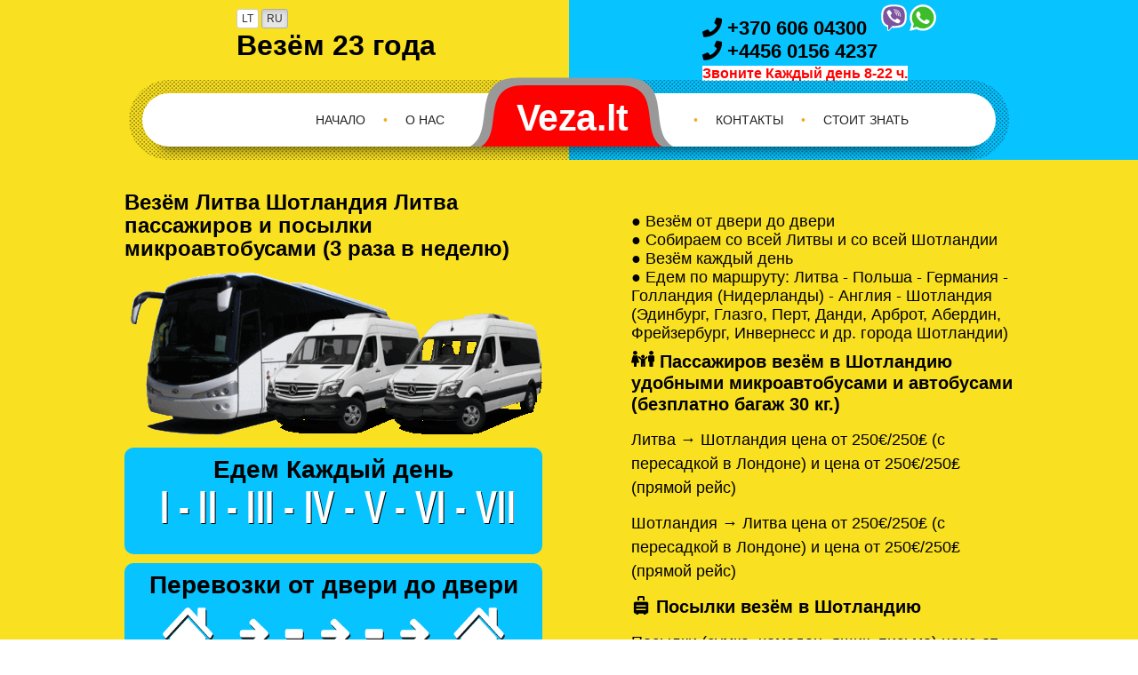

--- FILE ---
content_type: text/html; charset=UTF-8
request_url: https://www.veza.lt/ru/perevozki-v-sotlandiju
body_size: 8581
content:
<!DOCTYPE html>
<html lang="ru">
<head>
  <title>Везём Литва - Шотландия - Литва пассажиров и посылки</title>
  <meta content="Уже 23 года лет каждый день везём пассажиров и посылки Литва Шотландия Литва микроавтобусами и автобусамию Тел. +37060604300 Литва. +445601564237 Шотландия. Перевозка пассажиров в Шотландию, посылки в Шотландию. Перевозка пассажиров из Шотландии в Литву, перевозки из Глазгоии в Литву везём каждый день, Литва Глазго Литва. Везём в Шотландию лучшая цена, поездки автобусом в Шотландию. Микроавтобусы в Шотландию. Везу в Шотландию микроавтобусом." name="description"/>
  <meta content="везу в Шотландию, везут в Шотландию, везём в Шотландию, перевозка в Шотландию, перевозки в Шотландию, каждый день, ежедневно" name="keywords"/>
  <meta property="og:title" content="Каждый день везём Литва - Шотландия - Литва пассажиров и посылки"/>
  <meta property="og:description" content="Уже 23 года лет каждый день везём пассажиров и посылки Литва Шотландия Литва микроавтобусами и автобусамию Тел. +37060604300 Литва. +445601564237 Шотландия. Перевозка пассажиров в Шотландию, посылки в Шотландию. Перевозка пассажиров из Шотландии в Литву, перевозки из Глазгоии в Литву везём каждый день, Литва Глазго Литва. Везём в Шотландию лучшая цена, поездки автобусом в Шотландию. Микроавтобусы в Шотландию. Везу в Шотландию микроавтобусом."/>
  <meta property="og:image" content="https://www.veza.lt/static/images/mikriukas_autobusas.png">
  <meta property="og:site_name" content="veza.lt"/>
  <meta property="og:type" content="website"/>
  <meta property="og:locale" content="ru_RU"/>
  <meta property="og:url" content="https://www.veza.lt/ru/perevozki-v-sotlandiju" />
<meta charset="utf-8"/>
<meta content="width=device-width, initial-scale=1" name="viewport"/>
<base href="https://www.veza.lt/"/>
<link href="./static/images/favicon.ico" rel="shortcut icon" type="image/png"/>
<meta content="./static/images/didelis_logo_juodas.png" property="og:image"/>
<link href="./static/css/fontawesome/css/all.css" rel="stylesheet"/>
<link href="./static/css/bootstrap/css/bootstrap.css" rel="stylesheet"/>
<link href="./static/css/general.css" rel="stylesheet"/>
<meta content="FjjJusjsV4U-ipFdbhwdXJ-FlRf3eCGHrvpCuxUcWbQ" name="google-site-verification"/>
<script>
  (function(i,s,o,g,r,a,m){i['GoogleAnalyticsObject']=r;i[r]=i[r]||function(){
    (i[r].q=i[r].q||[]).push(arguments)},i[r].l=1*new Date();a=s.createElement(o),
    m=s.getElementsByTagName(o)[0];a.async=1;a.src=g;m.parentNode.insertBefore(a,m)
  })(window,document,'script','https://www.google-analytics.com/analytics.js','ga');
  ga('create', 'UA-85733684-1', 'auto');
  ga('send', 'pageview');
</script>
<script type="text/javascript" src="./static/js/head.js"></script></head>
<body class="contact all">
  <div class="background">
    <div class="col-6"></div>
    <div class="col-6"></div>
  </div>
<div class="call2-us">
    <button type="button" class="btn btn-default btn-xs" onclick="window.location.href = '/vezu-i-skotija';">LT</button>
    <button type="button" class="btn btn-default btn-xs active" onclick="window.location.href = '#';">RU</button>
  <br>
  <span class="logo-1">Везём 23 года</span>
</div>
<div class="call-us">
  <div class="number">
    <a href="tel:+370 606 04300" rel="nofollow" style="text-decoration: none; color: #000; font-weight: bold;"><i class="fas fa-phone"></i> +370 606 04300</a>
  </div>
  <a href="viber://add?number=37060604300" rel="nofollow" style="text-decoration: none; color: #000;"><svg height="30" viewbox="0 0 490 515" xmlns="http://www.w3.org/2000/svg"><path d="m 433.59125,52.104373 c -12.7,-11.7 -64.1,-49 -178.7,-49.5 0,0 -135.1,-8.1 -200.899996,52.3 -36.6,36.6 -49.5,90.299997 -50.9,156.799997 -1.4,66.5 -3.1,191.1 116.999996,224.9 l 0.1,0 -0.1,51.6 c 0,0 -0.8,20.9 13,25.1 16.6,5.2 26.4,-10.7 42.3,-27.8 8.7,-9.4 20.7,-23.2 29.8,-33.7 82.2,6.9 145.3,-8.9 152.5,-11.2 16.6,-5.4 110.5,-17.4 125.7,-142 15.8,-128.6 -7.6,-209.799997 -49.8,-246.499997 z" style="fill:#ffffff"></path>
  <path d="m 447.49125,289.20437 c -12.9,104 -89,110.6 -103,115.1 -6,1.9 -61.5,15.7 -131.2,11.2 0,0 -52,62.7 -68.2,79 -5.3,5.3 -11.1,4.8 -11,-5.7 0,-6.9 0.4,-85.7 0.4,-85.7 -0.1,0 -0.1,0 0,0 -101.799996,-28.2 -95.799996,-134.3 -94.699996,-189.8 1.1,-55.5 11.6,-101 42.6,-131.599997 55.699996,-50.5 170.399996,-43 170.399996,-43 96.9,0.4 143.3,29.6 154.1,39.4 35.7,30.599997 53.9,103.799997 40.6,211.099997 z" style="fill:#7d529e;"></path>
  <path d="m 308.49125,208.40437 c 0.4,8.6 -12.5,9.2 -12.9,0.6 -1.1,-22 -11.4,-32.7 -32.6,-33.9 -8.6,-0.5 -7.8,-13.4 0.7,-12.9 27.9,1.5 43.4,17.5 44.8,46.2 z" style="fill:#ffffff"></path>
  <path d="m 328.79125,219.70437 c 1,-42.4 -25.5,-75.6 -75.8,-79.3 -8.5,-0.6 -7.6,-13.5 0.9,-12.9 58,4.2 88.9,44.1 87.8,92.5 -0.1,8.6 -13.1,8.2 -12.9,-0.3 z" style="fill:#ffffff"></path>
  <path d="m 375.79125,233.10437 c 0.1,8.6 -12.9,8.7 -12.9,0.1 -0.6,-81.5 -54.9,-125.9 -120.8,-126.4 -8.5,-0.1 -8.5,-12.9 0,-12.9 73.7,0.5 133,51.4 133.7,139.2 z" style="fill:#ffffff"></path>
  <path d="m 364.49125,331.20437 0,0.2 c -10.8,19 -31,40 -51.8,33.3 l -0.2,-0.3 c -21.1,-5.9 -70.8,-31.5 -102.2,-56.5 -16.2,-12.8 -31,-27.9 -42.4,-42.4 -10.3,-12.9 -20.7,-28.2 -30.8,-46.6 -21.3,-38.5 -26,-55.7 -26,-55.7 -6.7,-20.8 14.2,-41 33.3,-51.8 l 0.2,0 c 9.2,-4.8 18,-3.2 23.9,3.9 0,0 12.4,14.8 17.7,22.1 5,6.8 11.7,17.7 15.2,23.8 6.1,10.9 2.3,22 -3.7,26.6 l -12,9.6 c -6.1,4.9 -5.3,14 -5.3,14 0,0 17.8,67.3 84.3,84.3 0,0 9.1,0.8 14,-5.3 l 9.6,-12 c 4.6,-6 15.7,-9.8 26.6,-3.7 14.7,8.3 33.4,21.2 45.8,32.9 7,5.7 8.6,14.4 3.8,23.6 z" style="fill:#ffffff"></path></svg></a>
  <a href="https://api.whatsapp.com/send?phone=37060604300" style="text-decoration: none; color: #000;"  rel="nofollow"><svg height="30" viewbox="0 0 451 451" xmlns="http://www.w3.org/2000/svg"><path d="M 382.9,66.1 C 341,24.1 285.2,1 225.9,1 103.5,1 3.9,100.6 3.9,223 c 0,39.1 10.2,77.3 29.6,111 L 2,449 119.7,418.1 c 32.4,17.7 68.9,27 106.1,27 l 0.1,0 c 122.3,0 224.1,-99.6 224.1,-222 0,-59.3 -25.2,-115 -67.1,-157 z" style="fill:#ffffff"></path><path d="m 225.9,407.7 c -33.2,0 -65.7,-8.9 -94,-25.7 l -6.7,-4 -69.8,18.3 18.6,-68.1 -4.4,-7 C 51.1,291.8 41.4,257.9 41.4,223 41.4,121.3 124.2,38.5 226,38.5 c 49.3,0 95.6,19.2 130.4,54.1 34.8,34.9 56.2,81.2 56.1,130.5 0,101.8 -84.9,184.6 -186.6,184.6 z" style="fill:#3dbd29"></path><path d="m 327.1,269.5 c -5.5,-2.8 -32.8,-16.2 -37.9,-18 -5.1,-1.9 -8.8,-2.8 -12.5,2.8 -3.7,5.6 -14.3,18 -17.6,21.8 -3.2,3.7 -6.5,4.2 -12,1.4 -32.6,-16.3 -54,-29.1 -75.5,-66 -5.7,-9.8 5.7,-9.1 16.3,-30.3 1.8,-3.7 0.9,-6.9 -0.5,-9.7 -1.4,-2.8 -12.5,-30.1 -17.1,-41.2 -4.5,-10.8 -9.1,-9.3 -12.5,-9.5 -3.2,-0.2 -6.9,-0.2 -10.6,-0.2 -3.7,0 -9.7,1.4 -14.8,6.9 -5.1,5.6 -19.4,19 -19.4,46.3 0,27.3 19.9,53.7 22.6,57.4 2.8,3.7 39.1,59.7 94.8,83.8 35.2,15.2 49,16.5 66.6,13.9 10.7,-1.6 32.8,-13.4 37.4,-26.4 4.6,-13 4.6,-24.1 3.2,-26.4 -1.3,-2.5 -5,-3.9 -10.5,-6.6 z" style="fill:#ffffff"></path></svg></a>
  <br>
  <div class="number">
    <a href="tel:+4456 0156 4237" rel="nofollow" style="text-decoration: none; color: #000; font-weight: bold;"><i class="fas fa-phone"></i> +4456 0156 4237</a>
  </div>
  <br>
  <p><span style="color: red; background-color: white; font-weight: bold;">Звоните Каждый день 8-22 ч.</span></p>
</div>
<!-- meniu li => class="active" -->
<nav class="main">
  <a class="logo" href="/ru/" rel="nofollow"></a>
  <div class="col-6 left">
    <ul class="first cf">
      <li class=""><a href="/ru/o-nas" rel="nofollow">О нас</a></li>
      <li class="dot">•</li>
      <li class=""><a href="/ru/" rel="nofollow" target="_self">Начало</a></li>
    </ul>
  </div>
  <div class="col-6 right">
    <ul class="first cf">
      <li class="dot">•</li>
      <li class=""><a href="/ru/kontakty" rel="nofollow">Контакты</a></li>
      <li class="dot">•</li>
      <li class=""><a href="/ru/stoit-znat" rel="nofollow" target="_self">Стоит знать</a></li>
    </ul>
  </div>
  <span class="mobile-button">Меню</span>
  <ul class="mobile-menu">
    <li><a href="/ru/" rel="nofollow">Начало</a></li>
    <li><a href="/ru/o-nas" rel="nofollow">О нас</a></li>
    <li><a href="/ru/kontakty" rel="nofollow">Контакты</a></li>
    <li><a href="/ru/stoit-znat" rel="nofollow">Стоит знать</a></li>
  </ul>
</nav>  <div class="inner">
    <div class="back-left"></div>
    <div class="back-right"></div>
    <div class="wrap cf">
      <div class="col-6 left">
        <h1 style="font-family:Arial; font-size: 24px; font-weight: bold;">Везём Литва Шотландия Литва пассажиров и посылки микроавтобусами (3 раза в неделю)</h1>
        <style>
          .center {
            display: block;
            margin-left: auto;
            margin-right: auto;
            width: 50%;
          }
        </style>
        <p>
          <img alt="Везём Шотландия Литва пассажиров и посылки" class="img-responsive" src="./static/images/mikriukas_autobusas.png" width="100%"/>
          <div class="container-fluid">
            <div class="row">
              <div class="col-12" style="min-height: 120px; background: #07c3ff; border-radius: 10px; padding: 10px; margin-bottom: 10px;">
                <h3 style="color: #000; font-weight: bold; text-align: center; font-size: 28px; margin-bottom: 0em;">Едем Каждый день</h3>
                <img style="width: 90%;" alt="" class="center" src="./static/images/vezame-kiekviena-diena.svg">
              </div>
            </div>
            <div class="row">
              <div class="col-12" style="min-height: 120px; background: #07c3ff; border-radius: 10px; padding: 10px; margin-bottom: 10px;">
                <h3 style="color: #000; font-weight: bold; text-align: center; font-size: 28px; margin-bottom: 0em;">Перевозки от двери до двери</h3>
                <img style="width: 90%;" alt="" class="center" src="./static/images/nuo-duru-iki-duru.svg">
              </div>
            </div>
            <div class="row">
              <div class="col-12" style="min-height: 120px; background: #07c3ff; border-radius: 10px; padding: 10px; margin-bottom: 10px;">
                <h3 style="color: #000; font-weight: bold; text-align: center; font-size: 28px; margin-bottom: 0em;">Безплатно багаж для пассажира</h3>
                <img style="width: 90%;" alt="" class="center" src="./static/images/nemokamas-bagazas.svg">
                <h3 style="color: #000; font-weight: bold; text-align: center; font-size: 28px;">до 30 кг.</h3>
              </div>
            </div>
            <div class="row">
              <div class="col-12" style="min-height: 120px; background: #07c3ff; border-radius: 10px; padding: 10px; margin-bottom: 10px;">
                <h3 style="color: #000; font-weight: bold; text-align: center; font-size: 28px; margin-bottom: 0em;">Собираем по всей Шотландии</h3>
                <img alt="" class="center" src="./static/images/skotija.svg" width="60%">
                <h3 style="color: #000; font-weight: bold; text-align: center; font-size: 28px; margin-bottom: 0em;">Доставляем по всей Шотландии</h3>
              </div>
            </div>
            <div class="row">
              <div class="col-12" style="min-height: 120px; background: #07c3ff; border-radius: 10px; padding: 10px; margin-bottom: 10px;">
                <h3 style="color: #000; font-weight: bold; text-align: center; font-size: 28px; margin-bottom: 0em;">Собираем по всей Литве</h3>
                <img alt="" class="center" src="./static/images/paimam-is-visos-lietuvos.svg" width="60%">
                <h3 style="color: #000; font-weight: bold; text-align: center; font-size: 28px; margin-bottom: 0em;">Доставляем по всей Литве</h3>
              </div>
            </div>
          </div>
        </p>
        <p style="color: #000;">
          <span class="redial-title" style="line-height: 160%;">Ближайшие рейсы</span>
          <br>
          <span style="font-weight: bold; font-size: 22px; line-height: 160%; color: #000;">в Шотландию:</span>
<ul>
    <li style="font-size:16px;">• едем 3 раза в неделю</li>
</ul>          <span style="font-weight: bold; font-size: 22px; line-height: 160%; color: #000;">из Шотландии:</span>
<ul>
    <li style="font-size:16px;">• едем 3 раза в неделю</li>
</ul>        </p>
        <br>
      </div>
      <div class="col-6 right">
        <p style="font-size: 18px; font-family: Arial; color: black;">
          <li style="font-size: 18px; font-family: Arial; color: black;">
            <ul>● Везём от двери до двери</ul>
            <ul>● Собираем со всей Литвы и со всей Шотландии</ul>
            <ul>● Везём каждый день</ul>
            <ul>● Едем по маршруту: Литва - Польша - Германия - Голландия (Нидерланды) - Англия - Шотландия (Эдинбург, Глазго, Перт, Данди, Арброт, Абердин, Фрейзербург, Инвернесс и др. города Шотландии)</ul>
          </li>
        </p>
<h2 style="font-weight: 900; color: #000; line-height: 1.2; font-size: 20px; margin: 0 0 0.75em 0;"><img src="./static/images/link_family.png" style="position:relative;" width="6%"> Пассажиров везём в Шотландию удобными микроавтобусами и автобусами (безплатно багаж 30 кг.)
</h2>
<p style="font-size: 18px; font-family: Arial; color: black;">Литва → Шотландия цена от 250€/250₤ (с пересадкой в Лондоне) и цена от 250€/250₤ (прямой рейс) </p>
<p style="font-size: 18px; font-family: Arial; color: black;">Шотландия → Литва цена от 250€/250₤ (с пересадкой в Лондоне) и цена от 250€/250₤ (прямой рейс) </p><h2 style="font-weight: 900; color: #000; line-height: 1.2; font-size: 20px; margin: 0 0 0.75em 0;"><img src="./static/images/link_parcel.png" style="position:relative;" width="5%"> Посылки везём в Шотландию</h2>
<p style="font-size: 18px; font-family: Arial; color: black;">Посылки (сумка, чемодан, ящик, письмо) цена от 50€/50£. Цена перевозки зависит от размеров, веса, места погрузки и места доставки посылки.</p><h2 style="font-weight: 900; color: #000; line-height: 1.2; font-size: 20px; margin: 0 0 0.75em 0;"><img src="./static/images/link_load.png" style="position:relative;" width="5%"> Грузы везём в Шотландию</h2>
<p style="font-size: 18px; font-family: Arial; color: black;">Цена перевозки груза от 50€/50£ (в зависимости от размеров, веса, места погрузки и места доставки). Услуги по международному переезду.</p>        <div style="display: none">
          <!-- article -->
        </div>
<style>
  /* Redial */
  .redial-title {
    font-family: Arial;
    color: #000;
    font-size: 26px;
    text-transform: none;
    font-weight: bold;
    margin-bottom: 0.5em;
  }
  .redial-text {
    color: #000;
    text-align: left;
    line-height: 22px;
    font-family: Arial;
    font-size: 20px;
    margin-bottom: 10px;
    display: block;
  }
  .order_ok {
    display: none;
    background-color: white;
    border:1px solid black;
    padding: 20px;
    border-radius: 25px;
    color: #222;
    position: absolute;
    top: 50%; left: 50%;
    transform: translate(-50%,-50%);
    width: 300px;
    font-size: 18px;
  }
  .order_wait {
    display: none;
    color: white;
    z-index: 100;
    position: absolute;
    top: 50%; left: 50%;
    transform: translate(-50%,-50%);
    font-size: 18px;
  }
  .order_error {
    display: none;
    background-color: white;
    border:1px solid black;
    padding: 20px;
    border-radius: 25px;
    color: #222;
    position: absolute;
    top: 50%; left: 50%;
    transform: translate(-50%,-50%);
    width: 300px;
    font-size: 18px;
  }
  .order_loading {
    display: none;
    background-color: rgba(0,0,0,0.8);
    z-index: 10000;
    width: 100%;
    height: 100%;
    position: fixed;
    top: 0;
    left: 0;
    font-size: 18px;
  }
  input.phone {
    margin: 0px 0px 18px 0px;
    padding: 6px 6px;
    text-align: center;
    vertical-align: middle;
    border-radius: 6px;
    border-style:
    border-style: solid;
    border-width: 1px;
    font-size: 18px;
  }
  input.name {
    display: none;
  }
  button.submit {
    border: 0px solid #000000;
    border-radius: 6px;
    padding: 6px 18px;
    box-shadow: rgba(000,000,000,0.9) 0 2px 4px, inset rgba(255,255,255,0.4) 0 1px 0;
    background: #ff0000;
    text-shadow: #000000 0 1px 0;
    color: #ffffff;
    font-size: 24px;
    font-weight: bold;
    font-style: normal;
    vertical-align: middle;
    text-align: center;
  }
  input.submit_msg {
    border: 0px solid #000000;
    border-radius: 6px;
    padding: 6px 18px;
    box-shadow: rgba(000,000,000,0.9) 0 2px 4px, inset rgba(255,255,255,0.4) 0 1px 0;
    background: -moz-linear-gradient(top, #f84545, #b50505);
    text-shadow: #000000 0 1px 0;
    color: #ffffff;
    font-size: 18px;
    font-weight: bold;
    font-style: normal;
    vertical-align: middle;
    text-align: center;
  }
  img.wait {
    width: 24px;
    height: 24px;
  }
</style>
<div class="text">
 <span class="redial-title">Закажи звонок безплатно</span>
 <span class="redial-text">Перезвоним Вам в течение 3 минут на ваш номер телефона в любой стране.</span>
 <center>
  <img align="middle" alt="" class="operatore_index" src="./static/images/tel_mergina.png"/>
  <br>
  <br>
  <input class="phone" id="phone" oninput="this.setCustomValidity('')" oninvalid="this.setCustomValidity('Введите свой номер телефона, например.: +370123456789')" pattern="\+\d{8,16}" placeholder="ваш номер телефона" required="required" title="Введите свой номер телефона, например.: +370123456789" type="text"/>
  <input class="name" id="name" type="text"/>
  <button class="submit" id="submit" onclick="submitRedial();">Перезвоните</button>
 </center>
 <div class="order_loading" id="show_loading">
  <div class="order_wait" id="loading_msg">
   <center>
    <b>Ваш заказ выполняется…</b>
    <br>
    <br>
    <img alt="Ваш заказ выполняется…" class="wait" src="./static/images/wait.svg"/>
   </center>
  </div>
 </div>
 <div class="order_loading" id="show_ok">
  <div class="order_ok" id="ok_msg">
   <center>
    <b>Ваш заказ принят!</b>
    <br>
    <br>
    <i>Ждите звонка в течение 3 минут</i>
    <br>
    <br>
    <input class="submit_msg" onclick="window.location=window.location.href;" type="submit" value="Вернутся назад"/>
   </center>
  </div>
 </div>
 <div class="order_loading" id="show_error">
  <div class="order_error" id="error_msg">
    <b>Ошибка!</b>
    <br>
    <br>
    <i>В настоящее время мы не можем принять ваш заказ. Повторите попытку позже</i>
    <br>
    <br>
    <input class="submit_msg" onclick="window.location=window.location.href;" type="submit" value="Вернутся назад"/>
  </div>
 </div>
 <br>
 <br>
</div>
<script>
 function postProcess(feedback) {
  return new Promise(function(resolve, reject) {
    $.ajax({
      type: 'POST',
      contentType: "application/json",
      url: 'redial',
      data: JSON.stringify(feedback),
      beforeSend: function () {
        showLoading();
      },
      success: function(response){
        console.log(response);
        resolve(response) // Resolve promise and go to then()
      },
      error: function( XMLHttpRequest, textStatus, errorThrown ) {
        reject() // Reject the promise and go to catch()
      }
    });
  });
}

function submitRedial() {
  var applicationForm = document.getElementById("phone");
  if (applicationForm.checkValidity()) {
    var feedback = {
      'phone': $( "#phone" ).val(),
      'name': $( "#name" ).val(),
      'url': window.location.href
    };
    console.log(feedback);

    postProcess(feedback).then(function(response) {
      // Run this when your request was successful
      if (response.status == true) {
        console.log(response);
        showOk();
      } else {
        console.log(response);
        showError();
      }
    })
    .catch(function(err) {
      // Run this when promise was rejected via reject()
      showError();
    });



  } else {
    applicationForm.reportValidity();
  }
}

function showLoading() {
  document.getElementById('ok_msg').style.display = 'block';
  document.getElementById('show_ok').style.display = 'block';
}
function showOk() {
  document.getElementById('ok_msg').style.display = 'block';
  document.getElementById('show_ok').style.display = 'block';
}
function hideOk() {
  document.getElementById('ok_msg').style.display = 'none';
  document.getElementById('show_ok').style.display = 'none';
}
function showError() {
  document.getElementById('error_msg').style.display = 'block';
  document.getElementById('show_error').style.display = 'block';
}
function hideError() {
  document.getElementById('error_msg').style.display = 'none';
  document.getElementById('show_error').style.display = 'none';
}
</script>        <br>
        <!-- links -->
        <ul>
          <li class="" style="">
            <a href="/ru/litva-shotlandiia/perevozka-passazhirov-posylok/vilnius-edinburg-avtobus" rel="nofollow" style="font-size:18px; font-family:Arial; line-height:1.6; color:#000;">➜ Вильнюс Эдинбург автобус</a>
          </li>
          <li class="" style="">
            <a href="/ru/litva-shotlandiia/perevozka-zhivotnykh/perevozka-zhivotnykh-v-shotlandiiu" rel="nofollow" style="font-size:18px; font-family:Arial; line-height:1.6; color:#000;">➜ Перевозка животных в Шотландию</a>
          </li>
          <li class="" style="">
            <a href="/ru/litva-shotlandiia/perevozka-avtomobilei/privezti-mashinu-iz-shotlandii-v-litvu-vilnius" rel="nofollow" style="font-size:18px; font-family:Arial; line-height:1.6; color:#000;">➜ Привезти машину из Шотландии в Литву Вильнюс</a>
          </li>
          <li class="" style="">
            <a href="/ru/litva-shotlandiia/perevozka-mototsiklov/mototsikly-iz-shotlandii" rel="nofollow" style="font-size:18px; font-family:Arial; line-height:1.6; color:#000;">➜ Мотоциклы из Шотландии</a>
          </li>
          <li class="" style="">
            <a href="/ru/litva-shotlandiia/perevozka-posylok-gruzov/dostavka-gruzov-v-shotlandiiu-tsena" rel="nofollow" style="font-size:18px; font-family:Arial; line-height:1.6; color:#000;">➜ Доставка грузов в Шотландию цена</a>
          </li>
          <li class="" style="">
            <a href="/ru/litva-shotlandiia/perevozka-passazhirov-posylok-gruzov/litva-shotlandiia" rel="nofollow" style="font-size:18px; font-family:Arial; line-height:1.6; color:#000;">➜ Литва Шотландия</a>
          </li>
          <li class="" style="">
            <a href="/ru/litva-shotlandiia/perevozka-gruzov-pereezdy/pomoshch-v-pereezde-v-shotlandiiu" rel="nofollow" style="font-size:18px; font-family:Arial; line-height:1.6; color:#000;">➜ Помощь в переезде в Шотландию</a>
          </li>
          <li class="" style="">
            <a href="/ru/litva-shotlandiia/perevozka-gruzov-posylok/dostavka-posylok-v-shotlandiiu" rel="nofollow" style="font-size:18px; font-family:Arial; line-height:1.6; color:#000;">➜ Доставка посылок в Шотландию</a>
          </li>
        </ul>
        <br>
      </div>
    </div>
  </div>
<footer id="footer">
    <div class="content">
        <div class="wrap cf">
            <div class="col-4">
                <p class="footer-p" style="color: #000; font-family: Arial; font-size: 22px; line-height: 30px;">
                    <a class="footer-a" href="tel:+370 606 04300" rel="nofollow" style="text-decoration: none; color: #000;"><i class="fas fa-phone"></i> +370 606 04300</a>
                    <br>
                    <a class="footer-a" href="tel:+4456 0156 4237" rel="nofollow" style="text-decoration: none; color: #000;"><i class="fas fa-phone"></i> +4456 0156 4237</a>
                    <br>
                    <a href="viber://add?number=37060604348" rel="nofollow" style="text-decoration: none; color: #000;"><svg height="24" viewbox="0 0 490 515" xmlns="http://www.w3.org/2000/svg"><path d="m 433.59125,52.104373 c -12.7,-11.7 -64.1,-49 -178.7,-49.5 0,0 -135.1,-8.1 -200.899996,52.3 -36.6,36.6 -49.5,90.299997 -50.9,156.799997 -1.4,66.5 -3.1,191.1 116.999996,224.9 l 0.1,0 -0.1,51.6 c 0,0 -0.8,20.9 13,25.1 16.6,5.2 26.4,-10.7 42.3,-27.8 8.7,-9.4 20.7,-23.2 29.8,-33.7 82.2,6.9 145.3,-8.9 152.5,-11.2 16.6,-5.4 110.5,-17.4 125.7,-142 15.8,-128.6 -7.6,-209.799997 -49.8,-246.499997 z" style="fill:#ffffff"></path>
                    <path d="m 447.49125,289.20437 c -12.9,104 -89,110.6 -103,115.1 -6,1.9 -61.5,15.7 -131.2,11.2 0,0 -52,62.7 -68.2,79 -5.3,5.3 -11.1,4.8 -11,-5.7 0,-6.9 0.4,-85.7 0.4,-85.7 -0.1,0 -0.1,0 0,0 -101.799996,-28.2 -95.799996,-134.3 -94.699996,-189.8 1.1,-55.5 11.6,-101 42.6,-131.599997 55.699996,-50.5 170.399996,-43 170.399996,-43 96.9,0.4 143.3,29.6 154.1,39.4 35.7,30.599997 53.9,103.799997 40.6,211.099997 z" style="fill:#7d529e;"></path>
                    <path d="m 308.49125,208.40437 c 0.4,8.6 -12.5,9.2 -12.9,0.6 -1.1,-22 -11.4,-32.7 -32.6,-33.9 -8.6,-0.5 -7.8,-13.4 0.7,-12.9 27.9,1.5 43.4,17.5 44.8,46.2 z" style="fill:#ffffff"></path>
                    <path d="m 328.79125,219.70437 c 1,-42.4 -25.5,-75.6 -75.8,-79.3 -8.5,-0.6 -7.6,-13.5 0.9,-12.9 58,4.2 88.9,44.1 87.8,92.5 -0.1,8.6 -13.1,8.2 -12.9,-0.3 z" style="fill:#ffffff"></path>
                    <path d="m 375.79125,233.10437 c 0.1,8.6 -12.9,8.7 -12.9,0.1 -0.6,-81.5 -54.9,-125.9 -120.8,-126.4 -8.5,-0.1 -8.5,-12.9 0,-12.9 73.7,0.5 133,51.4 133.7,139.2 z" style="fill:#ffffff"></path>
                    <path d="m 364.49125,331.20437 0,0.2 c -10.8,19 -31,40 -51.8,33.3 l -0.2,-0.3 c -21.1,-5.9 -70.8,-31.5 -102.2,-56.5 -16.2,-12.8 -31,-27.9 -42.4,-42.4 -10.3,-12.9 -20.7,-28.2 -30.8,-46.6 -21.3,-38.5 -26,-55.7 -26,-55.7 -6.7,-20.8 14.2,-41 33.3,-51.8 l 0.2,0 c 9.2,-4.8 18,-3.2 23.9,3.9 0,0 12.4,14.8 17.7,22.1 5,6.8 11.7,17.7 15.2,23.8 6.1,10.9 2.3,22 -3.7,26.6 l -12,9.6 c -6.1,4.9 -5.3,14 -5.3,14 0,0 17.8,67.3 84.3,84.3 0,0 9.1,0.8 14,-5.3 l 9.6,-12 c 4.6,-6 15.7,-9.8 26.6,-3.7 14.7,8.3 33.4,21.2 45.8,32.9 7,5.7 8.6,14.4 3.8,23.6 z" style="fill:#ffffff"></path></svg> Viber</a> (+370 606 04300)
                    <br>
                    <a href="https://api.whatsapp.com/send?phone=37060604348" style="text-decoration: none; color: #000;"  rel="nofollow"><svg height="24" viewbox="0 0 451 451" xmlns="http://www.w3.org/2000/svg"><path d="M 382.9,66.1 C 341,24.1 285.2,1 225.9,1 103.5,1 3.9,100.6 3.9,223 c 0,39.1 10.2,77.3 29.6,111 L 2,449 119.7,418.1 c 32.4,17.7 68.9,27 106.1,27 l 0.1,0 c 122.3,0 224.1,-99.6 224.1,-222 0,-59.3 -25.2,-115 -67.1,-157 z" style="fill:#ffffff"></path><path d="m 225.9,407.7 c -33.2,0 -65.7,-8.9 -94,-25.7 l -6.7,-4 -69.8,18.3 18.6,-68.1 -4.4,-7 C 51.1,291.8 41.4,257.9 41.4,223 41.4,121.3 124.2,38.5 226,38.5 c 49.3,0 95.6,19.2 130.4,54.1 34.8,34.9 56.2,81.2 56.1,130.5 0,101.8 -84.9,184.6 -186.6,184.6 z" style="fill:#3dbd29"></path><path d="m 327.1,269.5 c -5.5,-2.8 -32.8,-16.2 -37.9,-18 -5.1,-1.9 -8.8,-2.8 -12.5,2.8 -3.7,5.6 -14.3,18 -17.6,21.8 -3.2,3.7 -6.5,4.2 -12,1.4 -32.6,-16.3 -54,-29.1 -75.5,-66 -5.7,-9.8 5.7,-9.1 16.3,-30.3 1.8,-3.7 0.9,-6.9 -0.5,-9.7 -1.4,-2.8 -12.5,-30.1 -17.1,-41.2 -4.5,-10.8 -9.1,-9.3 -12.5,-9.5 -3.2,-0.2 -6.9,-0.2 -10.6,-0.2 -3.7,0 -9.7,1.4 -14.8,6.9 -5.1,5.6 -19.4,19 -19.4,46.3 0,27.3 19.9,53.7 22.6,57.4 2.8,3.7 39.1,59.7 94.8,83.8 35.2,15.2 49,16.5 66.6,13.9 10.7,-1.6 32.8,-13.4 37.4,-26.4 4.6,-13 4.6,-24.1 3.2,-26.4 -1.3,-2.5 -5,-3.9 -10.5,-6.6 z" style="fill:#ffffff"></path></svg> WhatsApp</a> (+370 606 04300)
                    <br>
                    <a class="footer-a" href="mailto:info@veza.lt" rel="nofollow">
                      <svg height="20" xmlns="http://www.w3.org/2000/svg" viewBox="0 0 512 512"><path d="M48 64C21.5 64 0 85.5 0 112c0 15.1 7.1 29.3 19.2 38.4L236.8 313.6c11.4 8.5 27 8.5 38.4 0L492.8 150.4c12.1-9.1 19.2-23.3 19.2-38.4c0-26.5-21.5-48-48-48H48zM0 176V384c0 35.3 28.7 64 64 64H448c35.3 0 64-28.7 64-64V176L294.4 339.2c-22.8 17.1-54 17.1-76.8 0L0 176z"/></svg> info@veza.lt
                    </a>
                </p>
            </div>
            <div class="col-4" style="text-align: center;">
                <br>
                <br>
                <span style="font-size: 18px; font-weight: 400; color: #000;">Звоните по любому вопросу<br>Каждый день с 8:00 до 22:00</sup></span>
            </div>
            <div class="col-4">
<div id="fb-root"></div>
<div rel="nofollow" style="align-content: center;">
  <a href="https://facebook.com/veza.lt" target="_parent" rel="nofollow">
    <img alt="Facebook" src="./static/images/ru-facebook.svg" style="vertical-align: middle;" title="Facebook" width="240"/>
  </a>
</div>            </div>
        </div>
    </div>
    <div class="bottom-line">
        <div class="wrap">
            <p class="copyright">© 2003-2026 Все права защищены</p>
        </div>
    </div>
</footer>
<script src="./static/jquery/jquery.min.js"></script>
<script src="./static/css/bootstrap/js/bootstrap.min.js"></script>
<script src="./static/js/scripts.js"></script></body>
</html>

--- FILE ---
content_type: text/css
request_url: https://www.veza.lt/static/css/general.css
body_size: 110420
content:
/*
Table of Contents
=================

1. Call us / .call-us
2. Navigation / nav.main
3. Content / section.content
4. Body / body.home
5. Footer / footer
6. Services / body.services
7. Booking / body.booking
8. Contact / body.contact
9. Blog / body.blog
10. Blog inside / body.blog-inside
11. About / .about

*/
/* Gradients
/* ## ## ## ## ## ## ## ## ## ## ## ## ## ## ## ## ## ## ## ## ## ## ## ## ## ## */
/* Bordered
/* ## ## ## ## ## ## ## ## ## ## ## ## ## ## ## ## ## ## ## ## ## ## ## ## ## ## */
/* Rounded
/* ## ## ## ## ## ## ## ## ## ## ## ## ## ## ## ## ## ## ## ## ## ## ## ## ## ## */
/* Opacity
/* ## ## ## ## ## ## ## ## ## ## ## ## ## ## ## ## ## ## ## ## ## ## ## ## ## ## */
/* Transition
/* ## ## ## ## ## ## ## ## ## ## ## ## ## ## ## ## ## ## ## ## ## ## ## ## ## ## */
/* Shawows
/* ## ## ## ## ## ## ## ## ## ## ## ## ## ## ## ## ## ## ## ## ## ## ## ## ## ## */
/* Columns
/* ## ## ## ## ## ## ## ## ## ## ## ## ## ## ## ## ## ## ## ## ## ## ## ## ## ## */
/* Fonts
/* ## ## ## ## ## ## ## ## ## ## ## ## ## ## ## ## ## ## ## ## ## ## ## ## ## ## */
/* Spacing
/* ## ## ## ## ## ## ## ## ## ## ## ## ## ## ## ## ## ## ## ## ## ## ## ## ## ## */
/* Other
/* ## ## ## ## ## ## ## ## ## ## ## ## ## ## ## ## ## ## ## ## ## ## ## ## ## ## */
/* Grid System 12 Columns
/* ## ## ## ## ## ## ## ## ## ## ## ## ## ## ## ## ## ## ## ## ## ## ## ## ## ## */
.col-1,
.col-2,
.col-3,
.col-4,
.col-5,
.col-6,
.col-7,
.col-8,
.col-9,
.col-10,
.col-11 {
  float: left;
  -webkit-box-sizing: border-box;
  -moz-box-sizing: border-box;
  box-sizing: border-box;
}
.col-1 {
  width: 8.333333333333332%;
}
.col-2 {
  width: 16.666666666666664%;
}
.col-3 {
  width: 25%;
}
.col-4 {
  width: 33.33333333333333%;
}
.col-5 {
  width: 41.66666666666667%;
}
.col-6 {
  width: 50%;
}
.col-7 {
  width: 58.333333333333336%;
}
.col-8 {
  width: 66.66666666666666%;
}
.col-9 {
  width: 75%;
}
.col-10 {
  width: 83.33333333333334%;
}
.col-11 {
  width: 91.66666666666666%;
}
.col-12 {
  width: 100%;
}
/* Reset Styles
/* ## ## ## ## ## ## ## ## ## ## ## ## ## ## ## ## ## ## ## ## ## ## ## ## ## ## */
article,
aside,
details,
figcaption,
figure,
footer,
header,
hgroup,
nav,
section {
  display: block;
}
audio[controls],
canvas,
video {
  display: inline-block;
}
html {
  -webkit-tap-highlight-color: rgba(0, 0, 0, 0);
  /* 2 */
  -webkit-text-size-adjust: 100%;
  /* 3 */
  -ms-text-size-adjust: 100%;
}
body,
div,
span,
applet,
object,
iframe,
.logo,
h1,
h2,
h3,
h4,
h5,
h6,
p,
blockquote,
pre,
ul,
li,
ol,
a,
em,
img,
strong,
fieldset,
form,
label,
article,
aside,
details,
figcaption,
figure,
footer,
header,
hgroup,
nav,
section {
  margin: 0;
  padding: 0;
  border: 0;
  outline: 0;
  font-weight: inherit;
  font-style: inherit;
  font-size: 100%;
  font-family: inherit;
  vertical-align: baseline;
  list-style: none;
}

:focus {
  outline: 0;
}
img {
  vertical-align: top;
  outline: 0;
}
button::-moz-focus-inner,
input[type="reset"]::-moz-focus-inner,
input[type="button"]::-moz-focus-inner,
input[type="submit"]::-moz-focus-inner,
input[type="file"] > input[type="button"]::-moz-focus-inner {
  border: none;
}
html,
body,
textarea,
input {
  -webkit-text-size-adjust: none;
}
body {
  text-align: left;
  font-family: sans-serif;
  font-size: 12px;
  font-weight: normal;
  line-height: 1.2;
}
/* Form
/* ## ## ## ## ## ## ## ## ## ## ## ## ## ## ## ## ## ## ## ## ## ## ## ## ## ## */
input[type="text"] {
  display: block;
  width: 240px;
  height: 50px;
  box-sizing: border-box;
  background: #f0f0f0;
  border-radius: 5px;
  border: none;
  margin-bottom: 10px;
  padding: 0 10px;
  font-size: 18px;
  text-align: center;
  color: #5f6062;
  transition: all 100ms linear;
  }
input[type="submit"] {
  display: block;
  height: 50px;
  width: 240px;
  color: #fff;
  cursor: pointer;
  -webkit-appearance: button;
  font-family: Arial;
  font-weight: 700;
  font-size: 20px;
  text-align: center;
  text-transform: none;
  letter-spacing: 1px;
  /* padding-left: 12px; */
  margin-top: 10px;
  /* background: #f2ac20 url('images/icons/submit.png') no-repeat 92% 50%; */
  background: #b50505;
  border: 1px;
  border-radius: 5px;
}
input[type="submit"]:hover {
  -moz-opacity: 0.75;
  -khtml-opacity: 0.75;
  -webkit-opacity: 0.75;
  opacity: 0.75;
  -webkit-transition: all 300ms ease-in-out;
  -moz-transition: all 300ms ease-in-out;
  -ms-transition: all 300ms ease-in-out;
  -o-transition: all 300ms ease-in-out;
  transition: all 300ms ease-in-out;
}
p.copyright {
  text-decoration: none;
  margin: 0;
  padding: 0;
  border: 0;
  outline: 0;
  font-weight: inherit;
  font-style: inherit;
  font-size: 100%;
  text-align: center;
  line-height: 54px;
  color: #000;
}
/* Float & Align
/* ## ## ## ## ## ## ## ## ## ## ## ## ## ## ## ## ## ## ## ## ## ## ## ## ## ## */
.float-left {
  float: left  !important;
}
.float-right {
  float: right !important;
}
.text-left {
  text-align: left;
}
.text-center {
  text-align: center;
}
.text-right {
  text-align: right;
}
.text-justify {
  text-align: justify;
}
/* Clearfix
/* ## ## ## ## ## ## ## ## ## ## ## ## ## ## ## ## ## ## ## ## ## ## ## ## ## ## */
.cf:before,
.cf:after {
  content: "";
  display: table;
}
.cf:after {
  clear: both;
}
.clear {
  clear: both;
}
/* Links
/* ## ## ## ## ## ## ## ## ## ## ## ## ## ## ## ## ## ## ## ## ## ## ## ## ## ## */
a {
  text-decoration: none;
  cursor: pointer;
  -webkit-transition: color 100ms linear;
  -moz-transition: color 100ms linear;
  -ms-transition: color 100ms linear;
  -o-transition: color 100ms linear;
  transition: color 100ms linear;
}
/* Typography
/* ## ## ## ## ## ## ## ## ## ## ## ## ## ## ## ## ## ## ## ## ## ## ## ## ## ## */
h1,
h2,
h3,
h4,
h5,
h6 {
  margin-bottom: 0.5em;
  /* text-transform: uppercase; */
}
.logo-1 {
  font-size: 32px;
  font-family: Arial;
  font-weight: bold;
  color: #000;
  /* text-shadow: 4.195px 3.407px 0px rgba(0, 0, 0, 0.9); */
  text-align: right;
}
h1 {
	font-size: 56px;
	font-family: Arial;
	font-weight: bold;
	color: #000;
	/* text-shadow: 2px 2px 2px rgba(0, 0, 0, 0.9); */
	text-align: left;
}
h2 {
  font-size: 22px;
}
h3 {
  /* font-size: 18px; */
  font-size: 30px;
  font-family: Arial;
  font-weight: 400;
  color: #f2ac20;
}
h4 {
  font-size: 14px;
}
h5 {
  font-size: 12px;
}
h6 {
  font-size: 10px;
}
p {
  margin: 0 0 0.75em 0;
  text-align: left;
  line-height: 1.5;
}
strong {
  font-weight: bold;
}
em {
  font-style: italic;
}
img {
  border: 0;
}
.small {
  font-size: 10px;
}
hr {
  display: block;
  height: 0px;
  line-height: 0px;
  border: 0;
  border-top: 1px solid;
  border-bottom: 1px solid;
  margin: 16px 0;
  float: none;
  clear: both;
  padding: 0;
}
/* Framework TYPO
/* ## ## ## ## ## ## ## ## ## ## ## ## ## ## ## ## ## ## ## ## ## ## ## ## ## ## */
.story {
  line-height: 1.5;
}
.story ul {
  list-style: square;
}
.story ul li {
  list-style: square;
}
.story ol {
  list-style: decimal;
}
.story ol li {
  list-style: decimal;
}
.story ul,
.story ol {
  margin: 0 0 1em 1.5em;
  line-height: 1.5;
}
.story ul ul,
.story ol ul,
.story ul ol,
.story ol ol {
  margin-bottom: 0;
}
.story ol ol {
  list-style: upper-alpha;
}
.story ol ol ol {
  list-style: lower-roman;
}
.story ol ol ol ol {
  list-style: lower-alpha;
}
.story h1,
.story h2,
.story h3,
.story h4,
.story h5,
.story h6 {
  text-transform: none;
  margin-bottom: .5em;
}
.story a:link,
.story a:visited,
.story a:hover,
.story a:active {
  text-decoration: none;
}
.story table {
  width: auto;
  border-collapse: collapse;
  margin-bottom: 18px;
}
.story table td,
.story table th {
  padding: 6px 10px;
  text-align: center;
  border: 1px solid #ccc;
}
.story table th {
  font-weight: bold;
}
.story pre,
.story code {
  background: #ffffff;
  padding: 20px;
  box-shadow: 1px 1px 2px #d0d0d0;
  color: #4a4a4a;
  display: block;
  margin: 10px 15px 10px 0px;
}
.story address {
  display: inline-block;
  padding: 20px;
  background: #eaeaea;
  line-height: 20px;
  margin-bottom: 15px;
}
.story blockquote {
  font-style: italic;
  border-left: 2px dotted #9b9b9b;
  padding-left: 15px;
  margin: 1em 3em;
}
.story blockquote p:before {
  content: '"';
}
.story blockquote p:after {
  content: '"';
}
.story .wp-caption {
  box-shadow: 1px 1px 2px #bebebe;
  width: auto;
}
.story .wp-caption p.wp-caption-text {
  background: #ffffff;
  text-align: center;
  color: #a1a1a1!important;
  margin: 0!important;
}
.story dl {
  background: #ffffff;
  padding: 20px;
  box-shadow: 1px 1px 2px #d0d0d0;
  color: #4a4a4a;
  display: block;
  margin: 10px 20px 10px 0px;
}
.story dl dt {
  width: 150px;
  float: left;
  font-size: 13px;
  line-height: 13px;
  color: #000000;
  text-transform: uppercase;
}
.story dl dd {
  margin-left: 160px;
  margin-bottom: 10px;
  line-height: 18px;
}
.story img.size-auto,
.story img.size-full,
.story img.size-large,
.story img.size-medium,
.story .attachment img {
  max-width: 100%;
  /* When images are too wide for containing element, force them to fit. */
  height: auto;
  /* Override height to match resized width for correct aspect ratio. */
}
.story .alignleft,
.story img.alignleft {
  display: inline;
  float: left;
  margin-right: 1em;
}
.story .alignright,
.story img.alignright {
  display: inline;
  float: right;
  margin-left: 1em;
}
.story .aligncenter,
.story img.aligncenter {
  clear: both;
  display: block;
  margin-left: auto;
  margin-right: auto;
}
.story img.alignleft,
.story img.alignright,
.story img.aligncenter {
  margin-bottom: 1em;
}
.story .wp-caption {
  line-height: 1.5;
  margin-bottom: 1em;
  text-align: center;
}
.story .wp-caption p.wp-caption-text {
  color: #888;
  font-size: 11px;
  margin: 0;
  padding: 5px;
}
.story .wp-smiley {
  margin: 0;
}
/* Flexslider Default Styles
/* ## ## ## ## ## ## ## ## ## ## ## ## ## ## ## ## ## ## ## ## ## ## ## ## ## ## */
.flexslider {
  position: relative;
}
.flexslider ul,
.flexslider ol {
  margin: 0;
  padding: 0;
  list-style: none;
}
.flexslider ul li,
.flexslider ol li {
  margin: 0;
  padding: 0;
  list-style: none;
}
.flexslider .slides > li {
  position: relative;
  display: none;
  -webkit-backface-visibility: hidden;
  text-align: center;
}
.flexslider .slides img {
  max-width: 100%;
  display: block;
  margin: 0 auto;
  height: auto;
  width: auto;
}
.flexslider .descr {
  position: absolute;
  bottom: 0;
  left: 0;
  right: 0;
  padding: 10px;
  background: rgba(100, 100, 100, 0.5);
  color: #fff;
  text-align: left;
}
.flexslider .descr h3 {
  text-align: left;
}
.flexslider .descr .text p:last-child {
  margin-bottom: 0;
}
.flex-container {
  position: relative;
}
/* Clearfix for the .slides element
/* ## ## ## ## ## ## ## ## ## ## ## ## ## ## ## ## ## ## ## ## ## ## ## ## ## ## */
.slides:after {
  content: ".";
  display: block;
  clear: both;
  visibility: hidden;
  line-height: 0;
  height: 0;
}
html[xmlns] .slides {
  display: block;
}
* html .slides {
  height: 1%;
}
/* Default
/* ## ## ## ## ## ## ## ## ## ## ## ## ## ## ## ## ## ## ## ## ## ## ## ## ## ## */
.font-Dancing {
  font-family: Arial;
  font-weight: 400;
}
.wrap {
  width: 960px;
  margin: 0 auto;
}
.all .wrap {
  width: 1000px;
}
/* For All
/* ## ## ## ## ## ## ## ## ## ## ## ## ## ## ## ## ## ## ## ## ## ## ## ## ## ## */
/* Background */
.background {
  width: 100%;
  height: 300px;
  position: absolute;
  top: 0;
}
.background .col-6:first-of-type {
  background: #f9e021;
  height: inherit;
  position: relative;
}
.background .col-6:first-of-type:after {
  position: absolute;
  display: block;
  content: '';
  /* background: url("../images/transition-all-left.png") no-repeat center; */
  width: 100%;
  height: 39px;
  right: 0;
  bottom: -30px;
}
.background .col-6:last-of-type {
  background: #07c3ff;
  height: inherit;
  height: 320px;
  position: relative;
}
.background .col-6:last-of-type:after {
  position: absolute;
  display: block;
  content: '';
  /* background: url("../images/transition-all-right.png") no-repeat center; */
  width: 100%;
  height: 99px;
  right: 0;
  bottom: -30px;
}
/* Call Us */
.call-us {
  position: absolute;
  top: 5px;
  left: 50%;
  margin-left: 150px;
}

.call2-us {
  position: absolute;
  top: 10px;
  right: 50%;
  margin-right: 150px;
}

/*
.call-us .selected {
  font-size: 14px;
  font-family: 'Lato', sans-serif;
  font-weight: 300;
  color: #ffffff;
  line-height: 1.2;
  position: relative;
  display: inline-block;
  margin-right: 25px;
}
.call-us .selected span {
  border-bottom: 1px dotted #fff;
  position: relative;
  cursor: pointer;
}
.call-us .selected span:after {
  position: absolute;
  content: '';
  display: block;
  width: 0;
  height: 0;
  border-style: solid;
  border-width: 3px 3px 0 3px;
  border-color: #f2ac20 transparent transparent transparent;
  right: -10px;
  top: 50%;
}

.call-us .selected ul {
  position: absolute;
  left: -15px;
  top: 20px;
  z-index: 999;
  background: #101413;
  padding: 10px 0;
  display: none;
}
.call-us .selected ul li {
  font-size: 14px;
  font-family: 'Lato', sans-serif;
  font-weight: 300;
  line-height: 30px;
  cursor: pointer;
  padding: 0 15px;
}
.call-us .selected ul li:hover {
  background: rgba(255, 255, 255, 0.1);
}
*/
.call-us .number {
  display: inline-block;
  font-size: 22px;
  font-family: Arial;
  font-weight: 300;
  color: #f2ac20;
  vertical-align: middle;
  margin-right: 13px;
}

.call-us p {
  margin: 0;
  font-size: 16px;
  /* font-family: 'Playfair Display', serif; */
  font-weight: 400;
  /* color: #8b8e8e; */
  color: white;
  /* font-style: italic; */
  display: inline-block;
}
.call2-us p {
  margin: 0;
  font-size: 13px;
  font-weight: 400;
  display: inline-block;
  /* font-family: 'Lobster', cursive; */
  font-size: 50px;
  text-shadow: 3.195px 2.407px 0px rgba(0, 0, 0, 1);
  font-weight: 400;
  color: white;
}

/* Navigation */
nav.main {
  width: 990px;
  height: 90px;
  margin: 90px auto 0;
  border-radius: 50px;
  background: url("../images/dots.png") repeat;
  position: relative;
  /* */
  /* Logo */
  /* Menu */
  /* Mobile MENU */
  /* Search */
}
nav.main:before {
  position: absolute;
  content: '';
  display: block;
  left: 15px;
  top: 15px;
  width: 960px;
  height: 60px;
  background: #fff;
  border-radius: 50px;
  -webkit-box-shadow: 0 25px 10px -20px rgba(0, 0, 0, 0.4);
  -moz-box-shadow: 0 25px 10px -20px rgba(0, 0, 0, 0.4);
  box-shadow: 0 25px 10px -20px rgba(0, 0, 0, 0.4);
}
nav.main .logo {
  display: block;
  position: absolute;
  background: url("../images/logo.svg") no-repeat center;
  width: 240px;
  height: 95px;
  left: 50%;
  bottom: 15px;
  margin-left: -117px;
}
nav.main .col-6.left {
  padding-right: 130px;
}
nav.main .col-6.left ul.first > li {
  float: right;
}
nav.main .col-6.right {
  padding-left: 130px;
}
nav.main .col-6.right ul.first > li {
  float: left;
}
nav.main ul.first {
  list-style: none;
  margin: 0;
  padding: 15px 0;
  line-height: 60px;
  position: relative;
  text-transform: uppercase;
  font-family: Arial;
  font-size: 14px;
  font-weight: 300;
  -webkit-box-sizing: border-box;
  -moz-box-sizing: border-box;
  box-sizing: border-box;
  /* 2nd level */
}
nav.main ul.first > li {
  display: inline-block;
  float: left;
  margin-right: 10px;
  margin-left: 10px;
  position: relative;
  /* Show 2nd level */
}
nav.main ul.first > li.show-tablet {
  display: none;
}
nav.main ul.first > li.dot {
  color: #f2ac20;
  font-size: 14px;
}
nav.main ul.first > li.active:after {
  position: absolute;
  content: '';
  display: block;
  background: url("../images/menu-active-a.png") no-repeat center;
  width: 40px;
  height: 20px;
  bottom: -20px;
  left: 50%;
  margin-left: -20px;
  z-index: 1;
}
nav.main ul.first > li:hover > a,
nav.main ul.first > li.active > a {
  color: #ff0000;
}
nav.main ul.first > li a {
  display: block;
  color: #222222;
}
nav.main ul.first > li:hover > ul.second {
  display: block;
}
nav.main ul.first ul.second {
  position: absolute;
  border-top: 15px solid #ff0000;
  border-bottom-right-radius: 5px;
  border-bottom-left-radius: 5px;
  background: #2a2d2d;
  line-height: normal;
  left: -50%;
  width: 157px;
  padding-bottom: 10px;
  display: none;
  z-index: 2;
  /* 3rd level */
}
nav.main ul.first ul.second:before {
  position: absolute;
  content: '';
  display: block;
  top: -15px;
  left: 0;
  width: 157px;
  height: 15px;
  background: url("../images/menu-drop-shadow.png") repeat-x;
}
nav.main ul.first ul.second > li {
  float: none;
  line-height: 40px;
  text-transform: none;
  border-bottom: 1px solid #404242;
  position: relative;
  -webkit-transition: background 0.3s ease;
  -moz-transition: background 0.3s ease;
  -ms-transition: background 0.3s ease;
  -o-transition: background 0.3s ease;
  transition: background 0.3s ease;
  /* Show 2nd level */
}
nav.main ul.first ul.second > li:last-child {
  border-bottom: none;
}
nav.main ul.first ul.second > li:hover {
  background: #404242;
}
nav.main ul.first ul.second > li a {
  display: block;
  padding: 0 30px;
  color: #fff;
}
nav.main ul.first ul.second > li:hover > ul.third {
  display: block;
}
nav.main ul.first ul.second ul.third {
  position: absolute;
  top: -1px;
  left: 100%;
  width: 157px;
  background: #ff0000;
  border-bottom-right-radius: 5px;
  border-bottom-left-radius: 5px;
  border-top-right-radius: 5px;
  padding-bottom: 10px;
  display: none;
}
nav.main ul.first ul.second ul.third:before {
  position: absolute;
  content: '';
  display: block;
  top: 0;
  left: 0;
  width: 6px;
  height: 46px;
  background: url("../images/menu-drop-shadow2.png") repeat-x;
}
nav.main ul.first ul.second ul.third li {
  border-bottom: 1px solid #ce6b58;
  -webkit-transition: background 0.3s ease;
  -moz-transition: background 0.3s ease;
  -ms-transition: background 0.3s ease;
  -o-transition: background 0.3s ease;
  transition: background 0.3s ease;
}
nav.main ul.first ul.second ul.third li:first-of-type {
  border-top-right-radius: 5px;
}
nav.main ul.first ul.second ul.third li:last-child {
  border-bottom: none;
}
nav.main ul.first ul.second ul.third li:hover {
  background: #b94d39;
}
nav.main .mobile-button {
  display: none;
  position: absolute;
  width: 200px;
  height: 60px;
  top: 15px;
  left: 50%;
  margin-left: -100px;
  font-family: Arial;
  font-weight: 600;
  font-size: 35px;
  color: #f2ac20;
  text-align: center;
  line-height: 60px;
}
nav.main .mobile-menu {
  display: none;
  z-index: 10;
  position: absolute;
  width: 200px;
  top: 75px;
  left: 50%;
  margin-left: -100px;
  border-top: 15px solid #ff0000;
  border-bottom-right-radius: 5px;
  border-bottom-left-radius: 5px;
  background: #2a2d2d;
  line-height: normal;
  padding-bottom: 10px;
  -webkit-box-sizing: border-box;
  -moz-box-sizing: border-box;
  box-sizing: border-box;
}
nav.main .mobile-menu:before {
  position: absolute;
  content: '';
  display: block;
  top: -15px;
  left: 0;
  width: 100%;
  height: 15px;
  background: url("../images/menu-drop-shadow.png") repeat-x;
}
nav.main .mobile-menu li {
  text-transform: none;
  border-bottom: 1px solid #404242;
  text-align: center;
}
nav.main .mobile-menu a {
  display: block;
  width: 100%;
  height: 100%;
  color: #fff;
  text-align: center;
  line-height: 35px;
  font-size: 22px;
}
nav.main .mobile-menu ul.second {
  display: none;
  border-top: 1px solid #404242;
  background: #323535;
}
nav.main .mobile-menu ul.second li {
  -webkit-box-shadow: inset 10px 0 0 -5px #ff0000;
  -moz-box-shadow: inset 10px 0 0 -5px #ff0000;
  box-shadow: inset 10px 0 0 -5px #ff0000;
}
nav.main .mobile-menu ul.second li:last-child {
  border-bottom: none;
}
nav.main .mobile-menu ul.third {
  border-top: 1px solid #404242;
  display: none;
  background: #393c3c;
}
nav.main .mobile-menu ul.third li {
  -webkit-box-shadow: inset 15px 0 0 -5px #ff0000;
  -moz-box-shadow: inset 15px 0 0 -5px #ff0000;
  box-shadow: inset 15px 0 0 -5px #ff0000;
}
nav.main .search-button {
  display: block;
  position: absolute;
  background: url("../images/icons/search.png") no-repeat center;
  width: 16px;
  height: 16px;
  right: 40px;
  top: 50%;
  margin-top: -8px;
  cursor: pointer;
}
nav.main .search-button:hover {
  opacity: .7;
  -webkit-transition: opacity .3s ease;
  -moz-transition: opacity .3s ease;
  -ms-transition: opacity .3s ease;
  -o-transition: opacity .3s ease;
  transition: opacity .3s ease;
}
nav.main .search {
  position: absolute;
  width: 280px;
  height: 70px;
  right: 0;
  top: 10px;
  background: #f9e021;
  border-radius: 50px;
  display: none;
  z-index: 2;
  -webkit-transition: all .3s ease;
  -moz-transition: all .3s ease;
  -ms-transition: all .3s ease;
  -o-transition: all .3s ease;
  transition: all .3s ease;
  /* Firefox 19+ */
  /* Firefox 18- */
}
nav.main .search ::-webkit-input-placeholder {
  color: #fff;
}
nav.main .search ::-moz-placeholder {
  color: #fff;
}
nav.main .search :-moz-placeholder {
  color: #fff;
}
nav.main .search :-ms-input-placeholder {
  color: #fff;
}
/* Content for All
/* ## ## ## ## ## ## ## ## ## ## ## ## ## ## ## ## ## ## ## ## ## ## ## ## ## ## */
body.all section.content {
  background: url("../images/pattern3.png") repeat;
  width: 100%;
  position: relative;
  margin-top: 45px;
  padding: 38px 20px 90px 20px;
  -webkit-box-sizing: border-box;
  -moz-box-sizing: border-box;
  box-sizing: border-box;
  /* */
}
body.all section.content > h2 {
  display: block;
  margin: 0 auto;
  color: #000;
  text-align: center;
  font-family: Arial;
  font-weight: 400;
  font-size: 45px;
  text-transform: none;
  text-shadow: 2.939px 4.045px 0px rgba(0, 0, 0, 0.1);
  position: relative;
}
body.all section.content > h2:before,
body.all section.content > h2:after {
  position: absolute;
  display: block;
  content: '';
  width: 260px;
  height: 1px;
  border-bottom: 1px dashed #f5cb72;
  top: 55%;
}
body.all section.content > h2:before {
  left: 50px;
}
body.all section.content > h2:after {
  right: 50px;
}
body.all section.content .breadcrumb {
  text-align: center;
  padding: 25px 0;
}
body.all section.content .breadcrumb a {
  display: inline-block;
  font-size: 12px;
  font-family: Arial;
  font-weight: 400;
  color: #555555;
  text-decoration: none;
  line-height: 1.2;
}
body.all section.content .breadcrumb a:first-of-type {
  text-decoration: underline;
}
body.all section.content .breadcrumb .line {
  display: inline-block;
  background: url("../images/breadcrumb.png") no-repeat center;
  height: 15px;
  width: 11px;
  vertical-align: bottom;
  margin: 0 8px;
  border-bottom: 0;
}
body.all section.content .breadcrumb .line.back {
  webkit-transform: rotate(180deg);
  /* Safari and Chrome */
  -moz-transform: rotate(180deg);
  /* Firefox */
  -ms-transform: rotate(180deg);
  /* IE 9 */
  -o-transform: rotate(180deg);
  /* Opera */
  transform: rotate(180deg);
  background-position-y: 30%;
}
/* Home
/* ## ## ## ## ## ## ## ## ## ## ## ## ## ## ## ## ## ## ## ## ## ## ## ## ## ## */
body.home {
  /* Background */
  /* Header for Home */
  /* Our Services */
  /* Mobile */
  /* How it works */
  /* Suggestions */
  /* Our cars */
  /* News & Specials */
}
body.home .background {
  width: 100%;
  height: 1100px;
  position: absolute;
  top: 0;
}
body.home .background .col-6:first-of-type {
  background: #f9e021;
  height: inherit;
  position: relative;
}
body.home .background .col-6:first-of-type:after {
  position: absolute;
  display: block;
  content: '';
  /* background: url("../images/transition-left.png") no-repeat center; */
  width: 100%;
  height: 65px;
  right: 0;
  bottom: 0;
}
body.home .background .col-6:last-of-type {
  background: #07c3ff;
  height: inherit;
}
body.home .background .col-6:last-of-type:after {
  display: none !important;
}
body.home header {
  position: relative;
  /* Left */
  /* Right */
}
body.home header .left {
  position: relative;
}
body.home header .left .text {
  padding-right: 30px;
  margin-top: 25px;
}
body.home header .left h2 {
  font-family: Arial;
  font-weight: 400;
  color: #fff;
  text-transform: none;
  font-size: 45px;
  text-shadow: 3.195px 2.407px 0px rgba(0, 0, 0, 0.9);
  text-align: right;
  margin-bottom: 23px;
  line-height: 1.1em;
}
body.home header .left p {
  /* text-align: justify; */
  /* font-family: 'Playfair Display', serif; */
  font-weight: 400;
  font-size: 20px;
}
body.home header .left img.car {
  /* position: absolute; */
  /* height: 150px; */
  /* top: 420px; */
  /* right: -60px; */
  width: 100%;
  z-index: 1;
}
body.home header .right {
  /* Adress */
  /* Type */
  /* Submit */
}
body.home header .right .col-2 {
  padding-right: 15px;
}
body.home header .right .text {
  padding-left: 90px;
  margin-top: 25px;
}
body.home header .right h2 {
  font-family: Arial;
  font-weight: bold;
  font-size: 26px;
  color: #f2ac20;
  text-transform: none;
}
body.home header .right label,
body.home header .right p {
  line-height: 22px;
  color: #fff;
  font-family: Arial;
  font-size: 20px;
  color: #8b8e8e;
  margin-bottom: 10px;
  display: block;
  text-align: right;
}
body.home header .right .adress {
  margin-top: 15px;
}
body.home header .right .adress .col-2 p {
  display: block;
}
body.home header .right .adress .col-10 p {
  display: inline-block;
  color: #ffffff;
  opacity: .5;
}
body.home header .right .adress .map {
  display: inline-block;
  background: #242b2a url("../images/icons/map.png") no-repeat 12px center;
  color: #fff;
  border-radius: 5px;
  margin-right: 10px;
  padding: 10px 10px 10px 28px;
  -webkit-transition: opacity .3s ease;
  -moz-transition: opacity .3s ease;
  -ms-transition: opacity .3s ease;
  -o-transition: opacity .3s ease;
  transition: opacity .3s ease;
}
body.home header .right .adress .map:hover {
  opacity: .7;
}
body.home header .right .type {
  margin-top: 17px;
}
body.home header .right .type a {
  display: inline-block;
  width: 50px;
  font-size: 10px;
  color: #8b8e8e;
  text-align: center;
  padding-top: 51px;
  margin-right: 10px;
}
body.home header .right .type a.personal {
  background: url("../images/icons/personal-g.png") no-repeat center top;
}
body.home header .right .type a.personal:hover,
body.home header .right .type a.personal.checked {
  background: url("../images/icons/personal-y.png") no-repeat center top;
}
body.home header .right .type a.budget {
  background: url("../images/icons/budget-g.png") no-repeat center top;
}
body.home header .right .type a.budget:hover,
body.home header .right .type a.budget.checked {
  background: url("../images/icons/budget-y.png") no-repeat center top;
}
body.home header .right .type a.airport {
  background: url("../images/icons/airport-g.png") no-repeat center 20%;
}
body.home header .right .type a.airport:hover,
body.home header .right .type a.airport.checked {
  background: url("../images/icons/airport-y.png") no-repeat center 20%;
}
body.home header .right .type a.truck {
  background: url("../images/icons/truck-g.png") no-repeat center 20%;
}
body.home header .right .type a.truck:hover,
body.home header .right .type a.truck.checked {
  background: url("../images/icons/truck-y.png") no-repeat center 20%;
}
body.home section.our-services {
  padding-top: 150px;
  background: #07c3ff;
  position: relative;
}
body.home section.our-services h2 {
  display: block;
  margin: 0 auto;
  color: #fff;
  text-align: center;
  font-family: Arial;
  font-weight: 400;
  font-size: 54px;
  text-transform: none;
  text-shadow: 3.536px 3.536px 0px #000000;
  position: relative;
}
body.home section.our-services h2:before,
body.home section.our-services h2:after {
  position: absolute;
  display: block;
  content: '';
  width: 227px;
  height: 1px;
  background: #2f3433;
  top: 50%;
}
body.home section.our-services h2:before {
  left: 0;
}
body.home section.our-services h2:after {
  right: 0;
}
body.home section.our-services .columns {
  margin-top: 60px;
  /* Item */
}
body.home section.our-services .columns .col-3 {
  padding: 0 2px;
}
body.home section.our-services .columns .item {
  width: 100%;
  cursor: pointer;
  /* Title */
  /* Item Hover */
}
body.home section.our-services .columns .item .img {
  position: relative;
}
body.home section.our-services .columns .item .img img {
  width: 100%;
  filter: url("data:image/svg+xml;utf8,<svg xmlns=\'http://www.w3.org/2000/svg\'><filter id=\'grayscale\'><feColorMatrix type=\'matrix\' values=\'0.3333 0.3333 0.3333 0 0 0.3333 0.3333 0.3333 0 0 0.3333 0.3333 0.3333 0 0 0 0 0 1 0\'/></filter></svg>#grayscale");
  /* Firefox 10+, Firefox on Android */
  -webkit-filter: grayscale(100%);
  filter: grayscale(100%);
  opacity: 0.8;
  -webkit-transition: all .3s ease;
  -moz-transition: all .3s ease;
  -ms-transition: all .3s ease;
  -o-transition: all .3s ease;
  transition: all .3s ease;
}
body.home section.our-services .columns .item .img:after {
  position: absolute;
  display: block;
  content: '';
  background: url("../images/mask.png") repeat;
  left: 0;
  top: 0;
  width: 100%;
  height: 100%;
  -webkit-transition: all .3s ease;
  -moz-transition: all .3s ease;
  -ms-transition: all .3s ease;
  -o-transition: all .3s ease;
  transition: all .3s ease;
}
body.home section.our-services .columns .item .title {
  padding: 20px;
  /* font-family: 'Playfair Display', serif; */
  font-weight: 400;
  position: relative;
  background: #ffffff url("../images/icons/arrow-right.png") no-repeat 95% center;
  -webkit-transition: background .3s ease;
  -moz-transition: background .3s ease;
  -ms-transition: background .3s ease;
  -o-transition: background .3s ease;
  transition: background .3s ease;
}
body.home section.our-services .columns .item .title h3 {
  text-transform: none;
  font-size: 20px;
  color: #171d1c;
  margin: 0;
}
body.home section.our-services .columns .item .title p {
  font-size: 12px;
  color: #898989;
}
body.home section.our-services .columns .item:hover .img:after {
  background: none;
}
body.home section.our-services .columns .item:hover img {
  filter: url("data:image/svg+xml;utf8,<svg xmlns=\'http://www.w3.org/2000/svg\'><filter id=\'grayscale\'><feColorMatrix type=\'matrix\' values=\'1 0 0 0 0, 0 1 0 0 0, 0 0 1 0 0, 0 0 0 1 0\'/></filter></svg>#grayscale");
  -webkit-filter: grayscale(0%);
  filter: grayscale(0%);
  opacity: 1;
}
body.home section.our-services .columns .item:hover .title {
  background: #ffffff url("../images/icons/arrow-right-y.png") no-repeat 95% center;
}
body.home section.our-services:before {
  position: absolute;
  display: block;
  content: '';
  background: url("../images/services-back.png") no-repeat 50% bottom;
  width: 50%;
  height: 499px;
  bottom: 0;
  right: 0;
}
body.home .mobile {
  margin-top: 220px;
  color: #fff;
  position: relative;
}
body.home .mobile .col-6:first-of-type {
  padding-right: 185px;
  text-align: right;
}
body.home .mobile .col-6:first-of-type h3 {
  font-size: 30px;
  /* font-family: 'Playfair Display', serif; */
  font-weight: 400;
  color: #fff;
  text-transform: none;
  text-align: right;
  margin-bottom: 8px;
}
body.home .mobile .col-6:first-of-type h3 span {
  color: #f2ac20;
}
body.home .mobile .col-6:first-of-type p {
  font-family: Arial;
  font-weight: 400;
  font-size: 13px;
  color: #cbcbcb;
  text-align: right;
}
body.home .mobile .col-6:last-of-type {
  padding-left: 185px;
  text-align: left;
}
body.home .mobile .col-6:last-of-type h3 {
  font-size: 22px;
  /* font-family: 'Playfair Display', serif; */
  font-weight: 400;
  color: #000000;
  text-transform: none;
  margin-bottom: 8px;
}
body.home .mobile .col-6:last-of-type p {
  font-family: Arial;
  font-weight: 400;
  font-size: 13px;
  color: #fff;
}
body.home .mobile .col-6:last-of-type li {
  padding-bottom: 15px;
  margin-bottom: 23px;
  border-bottom: 1px solid rgba(255, 255, 255, 0.2);
}
body.home .mobile:after {
  position: absolute;
  bottom: -35px;
  content: '';
  display: block;
  background: url("http://placehold.it/226x459/fcf8eb/") no-repeat center;
  height: 459px;
  width: 226px;
  left: 50%;
  margin-left: -108px;
  z-index: 1;
}
body.home .mobile .store {
  margin-top: 40px;
  margin-bottom: 100px;
}
body.home .mobile a.google {
  display: inline-block;
  background: url("../images/google.png") no-repeat center;
  border-radius: 5px;
  width: 167px;
  height: 58px;
}
body.home .mobile a.apple {
  display: inline-block;
  background: url("../images/apple.png") no-repeat center;
  border-radius: 5px;
  width: 167px;
  height: 58px;
  margin-top: 8px;
}
body.home section.how-it-works {
  background: url("../images/pattern3.png") repeat;
  padding-top: 90px;
  padding-bottom: 90px;
  position: relative;
}
body.home section.how-it-works .sun {
  position: absolute;
  left: 0;
  top: 0;
  background: url("../images/works-sun.png") no-repeat center top;
  width: 100%;
  height: 100%;
}
body.home section.how-it-works .wrap {
  position: relative;
}
body.home section.how-it-works h2 {
  display: block;
  margin: 0 auto;
  color: #000;
  text-align: center;
  font-family: Arial;
  font-weight: 400;
  font-size: 54px;
  text-transform: none;
  text-shadow: 2.939px 4.045px 0px rgba(0, 0, 0, 0.1);
}
body.home section.how-it-works p {
  font-family: Arial;
  font-weight: 400;
  font-size: 13px;
  color: #555555;
  display: block;
  text-align: center;
  margin-top: 10px;
}
body.home section.how-it-works .list {
  margin-top: 80px;
}
body.home section.how-it-works .list .col-4 {
  padding: 0 10px;
}
body.home section.how-it-works .list .icon {
  width: 100px;
  height: 100px;
  background: #fff;
  border-radius: 50%;
  box-shadow: 4.822px 9.887px 0px 0px rgba(245, 173, 29, 0.09);
  float: left;
  margin-right: 25px;
}
body.home section.how-it-works .list .icon.phone {
  background: #ffffff url("../images/icons/works-phone.png") no-repeat center;
}
body.home section.how-it-works .list .icon.world {
  background: #ffffff url("../images/icons/works-world.png") no-repeat center;
}
body.home section.how-it-works .list .icon.truck {
  background: #ffffff url("../images/icons/works-truck.png") no-repeat center;
}
body.home section.how-it-works .list h3 {
  /* font-family: 'Playfair Display', serif; */
  font-weight: 400;
  font-size: 22px;
  color: #000;
  text-transform: none;
  margin-bottom: 5px;
}
body.home section.how-it-works .list p {
  text-align: left;
  color: #6b6b69;
  font-size: 12px;
}
body.home section.suggestions {
  padding: 50px 0;
  background: url("../images/suggestions-back.png") no-repeat center;
  background-size: cover;
}
body.home section.suggestions .left {
  position: relative;
}
body.home section.suggestions .left:before {
  display: block;
  content: '';
  position: absolute;
  /* background: url("../images/suggestions-letter.png") no-repeat center; */
  width: 538px;
  height: 423px;
  top: 40px;
  left: 50%;
  margin-left: -269px;
}
body.home section.suggestions .left:after {
  display: block;
  content: '';
  position: absolute;
  background: #d1d0c5;
  width: 380px;
  height: 460px;
  top: 0;
  left: 5px;
  -moz-transform: rotate(-2deg);
  /* Для Firefox */
  -ms-transform: rotate(-2deg);
  /* Для IE */
  -webkit-transform: rotate(-2deg);
  /* Для Safari, Chrome, iOS */
  -o-transform: rotate(-2deg);
  /* Для Opera */
  transform: rotate(-2deg);
}
body.home section.suggestions .left form {
  background: #fff;
  width: 380px;
  height: 460px;
  position: relative;
  z-index: 1;
  margin-left: 5px;
  -webkit-box-sizing: border-box;
  -moz-box-sizing: border-box;
  box-sizing: border-box;
  padding: 60px 46px 46px 46px;
}
body.home section.suggestions .left form:after {
  display: block;
  content: '';
  position: absolute;
  right: 0;
  bottom: 2px;
  background: url("../images/icons/form-angle.png") no-repeat center;
  width: 19px;
  height: 37px;
}
body.home section.suggestions .left form label {
  font-family: Arial;
  font-weight: 400;
  display: block;
  color: #6b6b69;
  font-size: 14px;
  margin-bottom: 5px;
}
body.home section.suggestions .right {
  padding-left: 100px;
  padding-top: 100px;
}
body.home section.suggestions .right h2 {
  color: #fff;
  text-align: left;
  font-family: Arial;
  font-weight: 400;
  font-size: 50px;
  text-transform: none;
  margin-bottom: 20px;
}
body.home section.suggestions .right h2 span {
  color: #f5ad1d;
}
body.home section.suggestions .right p {
  font-family: Arial;
  font-weight: 400;
  font-size: 13px;
  color: #fff;
}
body.home section.our-cars {
  padding: 50px 0;
  background: #fff;
  /* */
  /* Other Images */
}
body.home section.our-cars h2 {
  display: block;
  margin: 0 auto;
  color: #000;
  text-align: center;
  font-family: Arial;
  font-weight: 400;
  font-size: 54px;
  text-transform: none;
  text-shadow: 2.939px 4.045px 0px rgba(0, 0, 0, 0.1);
  position: relative;
}
body.home section.our-cars h2:before,
body.home section.our-cars h2:after {
  position: absolute;
  display: block;
  content: '';
  width: 335px;
  height: 1px;
  background: #e5e5e5;
  top: 50%;
}
body.home section.our-cars h2:before {
  left: 0;
}
body.home section.our-cars h2:after {
  right: 0;
}
body.home section.our-cars p {
  font-family: Arial;
  font-weight: 400;
  font-size: 13px;
  color: #555555;
  display: block;
  text-align: center;
  margin-top: 10px;
}
body.home section.our-cars .col-6 {
  padding: 0 5px;
}
body.home section.our-cars .gallery {
  margin-top: 40px;
}
body.home section.our-cars .gallery #slider {
  width: 100%;
  height: 469px;
  background: #171d1c;
  position: relative;
}
body.home section.our-cars .gallery #slider .flex-viewport {
  height: 100%;
}
body.home section.our-cars .gallery #slider .slides {
  height: 100%;
  margin-top: 30%;
}
body.home section.our-cars .gallery #slider li {
  text-align: center;
  /* */
}
body.home section.our-cars .gallery #slider li h4 {
  font-family: Arial;
  font-weight: 400;
  font-size: 16px;
  color: #f2ac20;
  text-transform: none;
  margin-top: 30px;
  margin-bottom: 5px;
}
body.home section.our-cars .gallery #slider li p {
  font-size: 11px;
  color: #8f9090;
  font-family: Arial;
}
body.home section.our-cars .gallery #slider .flex-direction-nav li {
  top: 50%;
  margin-top: -25px;
  position: absolute;
  height: 50px;
  width: 30px;
  background: #050606;
}
body.home section.our-cars .gallery #slider .flex-direction-nav li.flex-nav-next {
  right: 0;
}
body.home section.our-cars .gallery #slider .flex-direction-nav li.flex-nav-prev:before {
  display: block;
  content: '';
  background: url("../images/icons/gallery-left.png") no-repeat center;
  width: 30px;
  height: 50px;
  position: absolute;
  left: 0;
  top: 0;
  -webkit-transition: all .3s ease;
  -moz-transition: all .3s ease;
  -ms-transition: all .3s ease;
  -o-transition: all .3s ease;
  transition: all .3s ease;
}
body.home section.our-cars .gallery #slider .flex-direction-nav li.flex-nav-prev:hover:before {
  background: #c68f1f url("../images/icons/gallery-left-w.png") no-repeat center;
}
body.home section.our-cars .gallery #slider .flex-direction-nav li.flex-nav-next:before {
  display: block;
  content: '';
  background: url("../images/icons/gallery-right.png") no-repeat center;
  width: 30px;
  height: 50px;
  position: absolute;
  left: 0;
  top: 0;
  -webkit-transition: all .3s ease;
  -moz-transition: all .3s ease;
  -ms-transition: all .3s ease;
  -o-transition: all .3s ease;
  transition: all .3s ease;
}
body.home section.our-cars .gallery #slider .flex-direction-nav li.flex-nav-next:hover:before {
  background: #c68f1f url("../images/icons/gallery-right-w.png") no-repeat center;
}
body.home section.our-cars .gallery #slider .flex-direction-nav li a {
  display: block;
  width: 100%;
  height: inherit;
  overflow: hidden;
  opacity: 0;
}
body.home section.our-cars .img {
  position: relative;
  margin-bottom: 5px;
  cursor: pointer;
  /* Item Hover */
}
body.home section.our-cars .img:hover:after {
  background: none;
}
body.home section.our-cars .img:hover img {
  filter: url("data:image/svg+xml;utf8,<svg xmlns=\'http://www.w3.org/2000/svg\'><filter id=\'grayscale\'><feColorMatrix type=\'matrix\' values=\'1 0 0 0 0, 0 1 0 0 0, 0 0 1 0 0, 0 0 0 1 0\'/></filter></svg>#grayscale");
  -webkit-filter: grayscale(0%);
  filter: grayscale(0%);
  opacity: 1;
  outline: 1px solid rgba(255, 255, 255, 0.5);
  outline-offset: -10px;
}
body.home section.our-cars .img img {
  width: 100%;
  filter: url("data:image/svg+xml;utf8,<svg xmlns=\'http://www.w3.org/2000/svg\'><filter id=\'grayscale\'><feColorMatrix type=\'matrix\' values=\'0.3333 0.3333 0.3333 0 0 0.3333 0.3333 0.3333 0 0 0.3333 0.3333 0.3333 0 0 0 0 0 1 0\'/></filter></svg>#grayscale");
  /* Firefox 10+, Firefox on Android */
  -webkit-filter: grayscale(100%);
  filter: grayscale(100%);
  opacity: 0.8;
  -webkit-transition: all .3s ease;
  -moz-transition: all .3s ease;
  -ms-transition: all .3s ease;
  -o-transition: all .3s ease;
  transition: all .3s ease;
}
body.home section.our-cars .img:after {
  position: absolute;
  display: block;
  content: '';
  background: url("../images/mask.png") repeat;
  left: 0;
  top: 0;
  width: 100%;
  height: 100%;
  -webkit-transition: all .3s ease;
  -moz-transition: all .3s ease;
  -ms-transition: all .3s ease;
  -o-transition: all .3s ease;
  transition: all .3s ease;
}
body.home section.newsspecials {
  padding-top: 80px;
  background: url("../images/pattern3.png") repeat;
  position: relative;
  /* News */
  /* Specials */
}
body.home section.newsspecials .bottom-area {
  position: absolute;
  bottom: 0;
  width: 100%;
  height: 120px;
  background: #07c3ff;
}
body.home section.newsspecials .caption {
  height: 99px;
  width: 100%;
  padding: 0 30px;
  -webkit-box-sizing: border-box;
  -moz-box-sizing: border-box;
  box-sizing: border-box;
  position: relative;
}
body.home section.newsspecials .caption h3 {
  float: left;
  line-height: 99px;
  margin: 0;
  text-transform: none;
  font-family: Arial;
  font-weight: 400;
}
body.home section.newsspecials .caption a {
  position: absolute;
  right: 30px;
  top: 50%;
  margin-top: -10px;
  height: 20px;
  line-height: 20px;
  font-size: 12px;
  /* font-family: 'Playfair Display', serif; */
  font-weight: 400;
  text-decoration: underline;
  -webkit-transition: opacity .3s ease;
  -moz-transition: opacity .3s ease;
  -ms-transition: opacity .3s ease;
  -o-transition: opacity .3s ease;
  transition: opacity .3s ease;
}
body.home section.newsspecials .caption a:hover {
  opacity: .7;
}
body.home section.newsspecials .news {
  position: relative;
  z-index: 1;
  /* Content  */
  /* Articles */
}
body.home section.newsspecials .news .caption {
  background: #f9e021;
}
body.home section.newsspecials .news .caption h3 {
  font-size: 40px;
  color: #fff;
  text-shadow: -3.94px 3.078px 0px rgba(207, 93, 72, 0.35);
}
body.home section.newsspecials .news .caption a {
  color: #cf5d48;
}
body.home section.newsspecials .news .content {
  background: #fff;
  height: 430px;
}
body.home section.newsspecials .news .col-3 {
  width: 20%;
}
body.home section.newsspecials .news .col-9 {
  width: 80%;
}
body.home section.newsspecials .news article {
  /* Left */
  /* Right */
}
body.home section.newsspecials .news article .left {
  padding-top: 20px;
}
body.home section.newsspecials .news article .left h3 {
  /* font-family: 'Playfair Display', serif; */
  font-weight: 400;
  font-size: 46px;
  text-align: center;
  color: #f2ac20;
  margin-bottom: 5px;
}
body.home section.newsspecials .news article .left span {
  display: block;
  /* font-family: 'Playfair Display', serif; */
  font-weight: 400;
  font-size: 11px;
  color: #acacac;
  text-align: center;
}
body.home section.newsspecials .news article .right {
  padding-left: 35px;
  padding-right: 40px;
  padding-top: 30px;
  border-left: 1px solid #e5e5e5;
  height: 143px;
  position: relative;
}
body.home section.newsspecials .news article .right:before {
  position: absolute;
  content: '';
  display: block;
  left: -4px;
  top: 50px;
  width: 7px;
  height: 7px;
  background: #f9e021;
  border-radius: 50%;
}
body.home section.newsspecials .news article .right h2 {
  /* font-family: 'Playfair Display', serif; */
  font-weight: 400;
  font-size: 18px;
  text-transform: none;
}
body.home section.newsspecials .news article .right h2 a {
  color: #2e2f4b;
}
body.home section.newsspecials .news article .right h2 a:hover {
  text-decoration: underline;
}
body.home section.newsspecials .news article .right p {
  font-family: Arial;
  font-size: 12px;
  color: #acacac;
  line-height: 1.2;
  margin-bottom: 0;
}
body.home section.newsspecials .specials {
  position: relative;
  z-index: 1;
  /* Content */
}
body.home section.newsspecials .specials .caption {
  background: url("../images/pattern4.png") repeat;
}
body.home section.newsspecials .specials .caption h3 {
  font-size: 44px;
  color: #fff;
}
body.home section.newsspecials .specials .caption a {
  color: #f2ac20;
}
body.home section.newsspecials .specials .content .container {
  height: 215px;
  position: relative;
}
body.home section.newsspecials .specials .content .container:first-of-type {
  background: #ecefe6 url("http://placehold.it/224x214/fcf8eb/") no-repeat left center;
}
body.home section.newsspecials .specials .content .container:first-of-type .text {
  width: 205px;
  position: absolute;
  right: 0;
  top: 40%;
  padding-right: 10px;
}
body.home section.newsspecials .specials .content .container:first-of-type h3 {
  font-size: 18px;
  font-family: Arial;
  color: #2e2f4b;
  text-transform: none;
  margin-bottom: 10px;
}
body.home section.newsspecials .specials .content .container:first-of-type p {
  color: #b3bbc1;
  font-size: 11px;
}
body.home section.newsspecials .specials .content .container:last-of-type {
  background: url("../images/specials-back.jpg") no-repeat center;
  overflow: hidden;
}
body.home section.newsspecials .specials .content .container:last-of-type h3 {
  width: 100px;
  height: 42px;
  font-size: 24px;
  font-family: Arial;
  color: #ffffff;
  text-transform: none;
  position: absolute;
  left: 42px;
  top: 55%;
  margin-top: -21px;
  text-align: center;
  line-height: 0.875;
}
body.home section.newsspecials .specials .content .container:last-of-type h3:before {
  display: block;
  content: '';
  position: absolute;
  background: url("../images/specials-dots.png") no-repeat center;
  width: 45px;
  height: 18px;
  top: -28px;
  left: 50%;
  margin-left: -22.5px;
}
body.home section.newsspecials .specials .content .container:last-of-type .offer {
  position: absolute;
  font-size: 154px;
  font-family: Arial;
  font-weight: 400;
  color: #ffffff;
  font-weight: bold;
  line-height: 1.2;
  right: -50px;
  text-shadow: -15px 7px 0px #cf5d48;
  font-weight: 100;
}
/* Footer */
footer .content {
  padding: 50px 0;
  background: #07c3ff;
}
footer .content .col-4:nth-child(1) {
  color: #898989;
  font-size: 11px;
}
footer .content .col-4:nth-child(3) {
  text-align: right;
  color: #898989;
  font-size: 11px;
}
footer .content .col-4:nth-child(3) p {
  text-align: right;
  margin: 0;
}
footer .content .col-4:nth-child(3) span {
  color: #fff;
  font-size: 12px;
}
footer .content .col-4:nth-child(2) .call {
  display: block;
  margin: 0 auto;
  width: 118px;
  height: 118px;
  background: #0d100f;
  border-radius: 50%;
  padding-top: 25px;
  box-sizing: border-box;
  box-shadow: 0 0 0 69px rgba(0, 0, 0, 0.1);
}
footer .content .col-4:nth-child(2) .call h3 {
  font-size: 24px;
  font-family: Arial;
  font-weight: 300;
  color: #f2ac20;
  line-height: 1.5;
  text-align: center;
  margin: 0;
}
footer .content .col-4:nth-child(2) .call span {
  display: block;
  text-align: center;
  font-size: 12px;
  /* font-family: 'Playfair Display', serif; */
  font-weight: 400;
  color: #8b8e8e;
  font-style: italic;
  line-height: 1.2;
}
footer .content .social {
  margin-top: 23px;
}
footer .content .social a {
  display: inline-block;
  width: 64px;
  height: 64px;
  border-radius: 50%;
  margin: 0 5px;
  position: relative;
  overflow: hidden;
  /* Hover */
}
footer .content .social a:before {
  position: absolute;
  width: 100%;
  height: 100%;
  content: '';
  display: block;
  border-radius: 50%;
  left: 0;
  top: 0;
  -webkit-transition: all .3s ease;
  -moz-transition: all .3s ease;
  -ms-transition: all .3s ease;
  -o-transition: all .3s ease;
  transition: all .3s ease;
}
footer .content .social a:after {
  position: absolute;
  width: 100%;
  height: 100%;
  content: '';
  display: block;
  border-radius: 50%;
  left: 0;
  top: 100%;
  -webkit-transition: all .4s ease;
  -moz-transition: all .4s ease;
  -ms-transition: all .4s ease;
  -o-transition: all .4s ease;
  transition: all .4s ease;
}
footer .content .social a.twitter:before {
  background: #ffffff url("../images/icons/twitter.png") no-repeat center; */
}
footer .content .social a.twitter:after {
  background: #ffffff url("../images/icons/twitter-h.png") no-repeat center; */
}
footer .content .social a.facebook:before {
  background: #ffffff url("../images/icons/facebook.png") no-repeat center;
}
footer .content .social a.facebook:after {
  background: #ffffff url("../images/icons/facebook-h.png") no-repeat center;
}
footer .content .social a.youtube:before {
  background: #ffffff url("../images/icons/youtube.png") no-repeat center;
}
footer .content .social a.youtube:after {
  background: #ffffff url("../images/icons/youtube-h.png") no-repeat center;
}
footer .content .social a:hover:hover:before {
  top: -100%;
}
footer .content .social a:hover:hover:after {
  top: 0;
}
footer .bottom-line {
  height: 54px;
  background: #f9e021;
  text-align: center;
  line-height: 54px;
  font-size: 11px;
  position: relative;
}
footer .bottom-line .dot {
  margin: 0 12px;
  background: #000;
  height: 4px;
  width: 4px;
  border-radius: 50%;
  vertical-align: middle;
}
footer .bottom-line a {
  color: #000;
  -webkit-transition: opacity .3s ease;
  -moz-transition: opacity .3s ease;
  -ms-transition: opacity .3s ease;
  -o-transition: opacity .3s ease;
  transition: opacity .3s ease;
}
footer .bottom-line a:hover {
  opacity: .7;
}
footer .bottom-line .dot {
  display: inline-block;
}
/* Services
/* ## ## ## ## ## ## ## ## ## ## ## ## ## ## ## ## ## ## ## ## ## ## ## ## ## ## */
body.services {
  background: url("../images/pattern3.png") repeat;
}
body.services section.content {
  /* Tiles */
}
body.services section.content h2 {
  display: block;
  margin: 0 auto;
  color: #000;
  text-align: center;
  font-family: Arial;
  font-weight: 400;
  font-size: 54px;
  text-transform: none;
  text-shadow: 2.939px 4.045px 0px rgba(0, 0, 0, 0.1);
  position: relative;
}
body.services section.content h2:before,
body.services section.content h2:after {
  position: absolute;
  display: block;
  content: '';
  width: 260px;
  height: 1px;
  border-bottom: 1px dashed #f5cb72;
  top: 55%;
}
body.services section.content h2:before {
  left: 50px;
}
body.services section.content h2:after {
  right: 50px;
}
body.services section.content .text {
  margin: 30px 0 50px 0;
}
body.services section.content .text p {
  text-align: center;
  font-size: 13px;
  /* font-family: 'Playfair Display', serif; */
  font-weight: 400;
  color: #555555;
  line-height: 1.385;
}
body.services section.content .tiles > .col-6 {
  height: 240px;
  overflow: hidden;
  -webkit-transition: all 0.3s ease;
  -moz-transition: all 0.3s ease;
  -ms-transition: all 0.3s ease;
  -o-transition: all 0.3s ease;
  transition: all 0.3s ease;
  /* Hover */
}
body.services section.content .tiles > .col-6 .col-6 {
  height: inherit;
}
body.services section.content .tiles > .col-6 .txt {
  background: #f9e021;
  padding: 55px 35px;
  position: relative;
  -webkit-transition: all 0.3s ease;
  -moz-transition: all 0.3s ease;
  -ms-transition: all 0.3s ease;
  -o-transition: all 0.3s ease;
  transition: all 0.3s ease;
}
body.services section.content .tiles > .col-6 .txt h3 {
  font-size: 20px;
  /* font-family: 'Playfair Display', serif; */
  font-weight: 400;
  color: #171d1c;
  line-height: 1.2;
  text-transform: none;
}
body.services section.content .tiles > .col-6 .txt p {
  /* font-family: 'Playfair Display', serif; */
  font-weight: 400;
  font-size: 12px;
  color: #785103;
}
body.services section.content .tiles > .col-6 .txt.left:after {
  display: block;
  content: '';
  position: absolute;
  width: 0;
  height: 0;
  left: -20px;
  top: 50%;
  margin-top: -25px;
  border-style: solid;
  border-width: 20px 20px 20px 0;
  border-color: transparent #f2ac20 transparent transparent;
  z-index: 1;
  -webkit-transition: border-color 0.3s ease;
  -moz-transition: border-color 0.3s ease;
  -ms-transition: border-color 0.3s ease;
  -o-transition: border-color 0.3s ease;
  transition: border-color 0.3s ease;
}
body.services section.content .tiles > .col-6 .txt.right:after {
  display: block;
  content: '';
  position: absolute;
  width: 0;
  height: 0;
  right: -20px;
  top: 50%;
  margin-top: -25px;
  border-style: solid;
  border-width: 20px 0 20px 20px;
  border-color: transparent transparent transparent #f2ac20;
  z-index: 1;
  -webkit-transition: border-color 0.3s ease;
  -moz-transition: border-color 0.3s ease;
  -ms-transition: border-color 0.3s ease;
  -o-transition: border-color 0.3s ease;
  transition: border-color 0.3s ease;
}
body.services section.content .tiles > .col-6 .img {
  position: relative;
}
body.services section.content .tiles > .col-6 .img img {
  width: 100%;
  filter: url("data:image/svg+xml;utf8,<svg xmlns=\'http://www.w3.org/2000/svg\'><filter id=\'grayscale\'><feColorMatrix type=\'matrix\' values=\'0.3333 0.3333 0.3333 0 0 0.3333 0.3333 0.3333 0 0 0.3333 0.3333 0.3333 0 0 0 0 0 1 0\'/></filter></svg>#grayscale");
  /* Firefox 10+, Firefox on Android */
  -webkit-filter: grayscale(100%);
  filter: grayscale(100%);
  opacity: 0.8;
}
body.services section.content .tiles > .col-6 .img:after {
  position: absolute;
  display: block;
  content: '';
  background: url("../images/mask.png") repeat;
  left: 0;
  top: 0;
  width: 100%;
  height: 100%;
  -webkit-transition: all .3s ease;
  -moz-transition: all .3s ease;
  -ms-transition: all .3s ease;
  -o-transition: all .3s ease;
  transition: all .3s ease;
}
body.services section.content .tiles > .col-6:hover {
  position: relative;
  z-index: 10;
  -webkit-box-shadow: 0 20px 80px 0 rgba(65, 31, 13, 0.49);
  -moz-box-shadow: 0 20px 80px 0 rgba(65, 31, 13, 0.49);
  box-shadow: 0 20px 80px 0 rgba(65, 31, 13, 0.49);
}
body.services section.content .tiles > .col-6:hover .img img {
  filter: url("data:image/svg+xml;utf8,<svg xmlns=\'http://www.w3.org/2000/svg\'><filter id=\'grayscale\'><feColorMatrix type=\'matrix\' values=\'1 0 0 0 0, 0 1 0 0 0, 0 0 1 0 0, 0 0 0 1 0\'/></filter></svg>#grayscale");
  -webkit-filter: grayscale(0%);
  filter: grayscale(0%);
  opacity: 1;
}
body.services section.content .tiles > .col-6:hover .img:after {
  background: none;
}
body.services section.content .tiles > .col-6:hover .txt {
  background: #fff;
}
body.services section.content .tiles > .col-6:hover .txt.left:after {
  border-color: transparent #fff transparent transparent;
}
body.services section.content .tiles > .col-6:hover .txt.right:after {
  border-color: transparent transparent transparent #fff;
}
/* Booking
/* ## ## ## ## ## ## ## ## ## ## ## ## ## ## ## ## ## ## ## ## ## ## ## ## ## ## */
body.booking {
  background: url("../images/pattern3.png") repeat;
  /* */
  /* */
}
body.booking .book-a-cab {
  padding: 0 55px;
  -webkit-box-sizing: border-box;
  -moz-box-sizing: border-box;
  box-sizing: border-box;
}
body.booking #book-nav {
  margin-top: 35px;
  padding: 0 40px;
}
body.booking #book-nav li {
  float: left;
  width: 25%;
  height: 90px;
  line-height: 90px;
  background: #f6a300 url("../images/pattern2.png") repeat;
  border-right: 1px solid #e2a31e;
  -webkit-box-sizing: border-box;
  -moz-box-sizing: border-box;
  box-sizing: border-box;
  cursor: pointer;
  text-align: center;
  /* font-family: 'Playfair Display', serif; */
  font-weight: 400;
  font-size: 14px;
  color: #000000;
  -webkit-transition: all 0.3s ease;
  -moz-transition: all 0.3s ease;
  -ms-transition: all 0.3s ease;
  -o-transition: all 0.3s ease;
  transition: all 0.3s ease;
  /* Hover */
  /* Active */
}
body.booking #book-nav li span {
  position: relative;
  padding-left: 25px;
}
body.booking #book-nav li span:after {
  position: absolute;
  display: block;
  content: '';
  height: 90px;
  width: 50px;
  left: -25px;
  top: 50%;
  margin-top: -45px;
}
body.booking #book-nav li.vip span:after {
  background: url("../images/icons/personal-b.png") no-repeat center;
}
body.booking #book-nav li.vip.active span:after {
  background: url("../images/icons/personal-w.png") no-repeat center;
}
body.booking #book-nav li.budget span:after {
  background: url("../images/icons/budget-b.png") no-repeat center;
}
body.booking #book-nav li.budget.active span:after {
  background: url("../images/icons/budget-w.png") no-repeat center;
}
body.booking #book-nav li.airport span:after {
  background: url("../images/icons/airport-b.png") no-repeat center;
}
body.booking #book-nav li.airport.active span:after {
  background: url("../images/icons/airport-w.png") no-repeat center;
}
body.booking #book-nav li.truck span:after {
  background: url("../images/icons/truck-b.png") no-repeat center;
}
body.booking #book-nav li.truck.active span:after {
  background: url("../images/icons/truck-w.png") no-repeat center;
}
body.booking #book-nav li:hover {
  -webkit-box-shadow: inset 0 4px 0 0px #eca511;
  -moz-box-shadow: inset 0 4px 0 0px #eca511;
  box-shadow: inset 0 4px 0 0px #eca511;
}
body.booking #book-nav li.active {
  background: #f6a300;
  border-right: 1px solid #dd9200;
  position: relative;
}
body.booking #book-nav li.active:before {
  display: block;
  content: '';
  position: absolute;
  left: -1px;
  right: -1px;
  top: -5px;
  height: 5px;
  background: #f6a300;
}
body.booking #book-nav li.active:after {
  display: block;
  content: '';
  position: absolute;
  background: url("../images/booking-nav.png") no-repeat center;
  width: 8px;
  height: 85px;
  top: -5px;
  left: -1px;
}
body.booking #book-nav li.active:first-child:before {
  left: 0px;
}
body.booking #book-nav li.active:last-child:before {
  right: 0px;
}
body.booking #book-nav li.active:hover {
  -webkit-box-shadow: none;
  -moz-box-shadow: none;
  box-shadow: none;
}
body.booking #book-nav li:last-child {
  border-right: 0;
}
body.booking #book-content {
  background: #07c3ff;
  padding: 50px 40px;
  position: relative;
  /* Bottom */
}
body.booking #book-content:after {
  position: absolute;
  display: block;
  content: '';
  /* background: url("../images/transition-all-right.png") no-repeat center; */
  width: 100%;
  height: 99px;
  bottom: -33px;
  left: 0;
}
body.booking #book-content li {
  display: none;
}
body.booking #book-content li.visible {
  display: block;
}
body.booking #book-content form {
  /* button */
  /* Submit */
}
body.booking #book-content form .col-6:first-of-type {
  padding-right: 10px;
}
body.booking #book-content form .col-6:last-of-type {
  padding-left: 10px;
}
body.booking #book-content form .col-6.left {
  padding-left: 60px;
}
body.booking #book-content form .line {
  border-bottom: 1px dashed #2f3433;
  padding: 18px 0;
}
body.booking #book-content form .line:last-of-type {
  border-bottom: 0;
}
body.booking #book-content form .col-2 {
  padding-right: 10px;
  text-align: right;
}
body.booking #book-content form label,
body.booking #book-content form p {
  line-height: 45px;
  color: #fff;
  font-family: Arial;
  font-size: 13px;
  color: #8b8e8e;
  margin-bottom: 10px;
  display: block;
  text-align: right;
  display: inline-block;
  margin-right: 10px;
}
body.booking #book-content form .control {
  display: inline-block;
  vertical-align: middle;
}
body.booking #book-content form .control a {
  display: block;
  height: 22px;
  width: 25px;
  background: #232626;
  -webkit-box-sizing: border-box;
  -moz-box-sizing: border-box;
  box-sizing: border-box;
  border-left: 1px solid #393c3c;
  text-align: center;
  line-height: 21px;
  color: #9a9a9a;
  font-weight: 900;
  -webkit-transition: background 0.3s ease;
  -moz-transition: background 0.3s ease;
  -ms-transition: background 0.3s ease;
  -o-transition: background 0.3s ease;
  transition: background 0.3s ease;
}
body.booking #book-content form .control a:first-of-type {
  border-top-right-radius: 5px;
  border-bottom: 1px solid #393c3c;
}
body.booking #book-content form .control a:last-of-type {
  border-bottom-right-radius: 5px;
}
body.booking #book-content form .control a:hover {
  background: #393c3c;
}
/* Contact
/* ## ## ## ## ## ## ## ## ## ## ## ## ## ## ## ## ## ## ## ## ## ## ## ## ## ## */
body.contact {
  /* Content */
  /* Map */
}
body.contact .background {
  /* height: 200px; */
}
body.contact .background .col-6:first-of-type:after {
  display: none;
}
body.contact .background .col-6:last-of-type:after {
  display: none;
}
body.contact .inner {
  /* height: 1025px; */
  height: 100%;
  position: relative;
  /* Content */
}
body.contact .inner .back-left {
  position: absolute;
  width: 50%;
  height: inherit;
  left: 0;
  top: 0;
  background: #f9e021;
}
body.contact .inner .back-right {
  position: absolute;
  width: 50%;
  height: inherit;
  right: 0;
  top: 0;
  background: #f9e021;
}
body.contact .inner .wrap {
  position: relative;
}
body.contact .inner .col-6.left {
  padding-top: 35px;
  padding-right: 30px;
  /* Social */
}
body.contact .inner .col-6.left h2 {
  font-size: 35px;
  font-family: Arial;
  font-weight: 400;
  color: #fff;
  text-transform: none;
  margin-bottom: 30px;
}
body.contact .inner .col-6.left h2 span {
  font-size: 35 px;
  font-family: Arial;
  font-weight: 400;
  color: #000;
}
body.contact .inner .col-6.left span {
  /* font-family: 'Playfair Display', serif; */
  font-weight: 600;
  /* font-size: 16px; */
  color: black;
}
body.contact .inner .col-6.left p {
  font-size: 16px;
  /* font-family: 'Playfair Display', serif; */
  font-weight: 400;
  color: #000;
  line-height: 1.2;
}
body.contact .inner .col-6.left .phone {
  font-family: Arial;
  font-weight: 300;
  font-size: 17px;
}
body.contact .inner .col-6.left .line {
  height: 1px;
  width: 100%;
  border-bottom: 1px dashed #976e14;
  margin-bottom: 30px;
}
body.contact .inner .col-6.left .social {
  margin-top: 23px;
}
body.contact .inner .col-6.left .social a {
  display: inline-block;
  width: 36px;
  height: 36px;
  border-radius: 50%;
  margin-right: 10px;
  position: relative;
  overflow: hidden;
  /* Hover */
}
body.contact .inner .col-6.left .social a:before {
  position: absolute;
  width: 100%;
  height: 100%;
  content: '';
  display: block;
  border-radius: 50%;
  left: 0;
  top: 0;
  -webkit-transition: all .3s ease;
  -moz-transition: all .3s ease;
  -ms-transition: all .3s ease;
  -o-transition: all .3s ease;
  transition: all .3s ease;
}
body.contact .inner .col-6.left .social a:after {
  position: absolute;
  width: 100%;
  height: 100%;
  content: '';
  display: block;
  border-radius: 50%;
  left: 0;
  top: 100%;
  -webkit-transition: all .4s ease;
  -moz-transition: all .4s ease;
  -ms-transition: all .4s ease;
  -o-transition: all .4s ease;
  transition: all .4s ease;
}
body.contact .inner .col-6.left .social a.twitter:before {
  background: #ffffff url("../images/icons/twitter.png") no-repeat center;
}
body.contact .inner .col-6.left .social a.twitter:after {
  background: #ffffff url("../images/icons/twitter-h.png") no-repeat center;
}
body.contact .inner .col-6.left .social a.facebook:before {
  background: #ffffff url("../images/icons/facebook.png") no-repeat center;
}
body.contact .inner .col-6.left .social a.facebook:after {
  background: #ffffff url("../images/icons/facebook-h.png") no-repeat center;
}
body.contact .inner .col-6.left .social a.youtube:before {
  background: #ffffff url("../images/icons/youtube.png") no-repeat center;
}
body.contact .inner .col-6.left .social a.youtube:after {
  background: #ffffff url("../images/icons/youtube-h.png") no-repeat center;
}
body.contact .inner .col-6.left .social a:hover:hover:before {
  top: -100%;
}
body.contact .inner .col-6.left .social a:hover:hover:after {
  top: 0;
}
body.contact .inner .col-6.right {
  padding-top: 45px;
  padding-left: 70px;
  /* Form */
}
body.contact .inner .col-6.right h3 {
  font-size: 28px;
  font-family: Arial;
  font-weight: bold;
  color: #000;
  text-transform: none;
  /* padding-left: 50px; */
}
body.contact .inner .col-6.right .form {
  position: relative;
  margin-top: 35px;
}
body.contact .inner .col-6.right .form:before {
  display: block;
  content: '';
  position: absolute;
  /* background: url("../images/suggestions-letter.png") no-repeat center; */
  width: 538px;
  height: 423px;
  top: 40px;
  left: 54%;
  margin-left: -269px;
}
body.contact .inner .col-6.right .form:after {
  display: block;
  content: '';
  position: absolute;
  /* background: #d1d0c5; */
  width: 380px;
  height: 460px;
  top: 0;
  left: 5px;
  -moz-transform: rotate(-2deg);
  /* Для Firefox */
  -ms-transform: rotate(-2deg);
  /* Для IE */
  -webkit-transform: rotate(-2deg);
  /* Для Safari, Chrome, iOS */
  -o-transform: rotate(-2deg);
  /* Для Opera */
  transform: rotate(-2deg);
}
body.contact .inner .col-6.right .form form {
  /* background: #fff; */
  width: 380px;
  height: 460px;
  position: relative;
  z-index: 1;
  margin-left: 5px;
  -webkit-box-sizing: border-box;
  -moz-box-sizing: border-box;
  box-sizing: border-box;
  padding: 60px 46px 46px 46px;
}
body.contact .inner .col-6.right .form form:after {
  display: block;
  content: '';
  position: absolute;
  right: 0;
  bottom: 2px;
  /* background: url("../images/icons/form-angle.png") no-repeat center; */
  width: 19px;
  height: 37px;
}
body.contact .inner .col-6.right .form form label {
  font-family: Arial;
  font-weight: 400;
  display: block;
  color: #6b6b69;
  font-size: 14px;
  margin-bottom: 5px;
}
/* Blog
/* ## ## ## ## ## ## ## ## ## ## ## ## ## ## ## ## ## ## ## ## ## ## ## ## ## ## */
body.blog {
  background: url("../images/pattern3.png") repeat;
}
body.blog section.content {
  padding: 38px 20px 50px 20px;
}
body.blog .breadcrumb {
  margin-bottom: 10px;
}
body.blog article .left {
  width: 10%;
}
body.blog article .left h3 {
  /* font-family: 'Playfair Display', serif; */
  font-weight: 400;
  font-size: 46px;
  text-align: center;
  color: #f2ac20;
  margin-bottom: 5px;
}
body.blog article .left span {
  display: block;
  /* font-family: 'Playfair Display', serif; */
  font-weight: 400;
  font-size: 11px;
  color: #acacac;
  text-align: center;
}
body.blog article:last-of-type .right {
  padding-bottom: 0;
}
body.blog article .right {
  width: 90%;
  border-left: 1px solid #e5e5e5;
  position: relative;
  padding-left: 45px;
  padding-bottom: 40px;
  padding-right: 40px;
  /* Inner */
}
body.blog article .right:before {
  position: absolute;
  content: '';
  display: block;
  left: -4px;
  top: 30px;
  width: 7px;
  height: 7px;
  background: #f9e021;
  border-radius: 50%;
}
body.blog article .right .inner {
  background: #fff;
  padding: 35px 42% 35px 35px;
  position: relative;
}
body.blog article .right .inner:before {
  display: block;
  content: '';
  position: absolute;
  background: url("../images/article-left.png") no-repeat center;
  width: 10px;
  height: 123px;
  top: 10px;
  left: -10px;
}
body.blog article .right .inner:after {
  display: block;
  content: '';
  position: absolute;
  background: url("../images/article-right.png") no-repeat center;
  width: 6px;
  height: 72px;
  right: -6px;
  bottom: 10px;
}
body.blog article .right .inner .shadow-bottom {
  position: absolute;
  background: url("../images/article-bottom.png") no-repeat center;
  width: 217px;
  height: 7px;
  left: 10px;
  bottom: -7px;
}
body.blog article .right .inner .text a {
  display: block;
  font-size: 27px;
  /* font-family: 'Playfair Display', serif; */
  font-weight: 400;
  color: #2e2f4b;
  line-height: 1.2;
  text-transform: none;
  margin-top: 0;
  margin-bottom: 10px;
  -webkit-transition: opacity 0.3s ease;
  -moz-transition: opacity 0.3s ease;
  -ms-transition: opacity 0.3s ease;
  -o-transition: opacity 0.3s ease;
  transition: opacity 0.3s ease;
}
body.blog article .right .inner .text a:hover {
  opacity: .7;
}
body.blog article .right .inner p {
  color: #acacac;
  font-size: 12px;
}
body.blog article .right .inner .by {
  font-size: 12px;
  font-family: Arial;
  color: #acacac;
  border-right: 1px solid #e2e2e2;
  display: inline-block;
  padding-right: 15px;
  margin-right: 10px;
  margin-top: 25px;
}
body.blog article .right .inner .by span {
  color: #cf5d48;
  /* font-family: 'Playfair Display', serif; */
  font-weight: 400;
}
body.blog article .right .inner .category {
  display: inline-block;
  font-size: 12px;
  font-family: Arial;
  color: #acacac;
  margin-top: 25px;
}
body.blog article .right .inner .img {
  position: absolute;
  right: -40px;
  top: 0px;
  width: 326px;
  height: 193px;
}
body.blog article .right .inner .read {
  position: absolute;
  right: 55px;
  bottom: 35px;
  font-size: 14px;
  /* font-family: 'Playfair Display', serif; */
  font-weight: 400;
  color: #cf5d48;
  text-decoration: underline;
}
body.blog article .right .inner .read:after {
  position: absolute;
  content: '';
  display: block;
  background: url("../images/readmore-silver.png") no-repeat center;
  width: 13px;
  height: 13px;
  right: -22px;
  top: 50%;
  margin-top: -7px;
  -webkit-transition: all 0.3s ease;
  -moz-transition: all 0.3s ease;
  -ms-transition: all 0.3s ease;
  -o-transition: all 0.3s ease;
  transition: all 0.3s ease;
}
body.blog article .right .inner .read:hover {
  text-decoration: none;
}
body.blog article .right .inner .read:hover:after {
  background: url("../images/readmore.png") no-repeat center;
}
body.blog .pagination {
  width: 100%;
  height: 85px;
  background: #000;
}
body.blog .pagination .col-10 {
  text-align: center;
}
body.blog .pagination .col-10 a {
  display: inline-block;
  height: 85px;
  line-height: 85px;
  font-size: 19px;
  /* font-family: 'Playfair Display', serif; */
  font-weight: 400;
  color: #fcb722;
  padding: 0 15px;
  margin: 0 3px;
}
body.blog .pagination .col-10 a.active {
  box-shadow: inset 0 -3px 0 0 #fcb722;
  color: #fff;
}
body.blog .pagination .left {
  display: block;
  line-height: 85px;
  background: url("../images/pagination-left.png") no-repeat center;
  width: 28px;
  height: 85px;
  -webkit-transition: background 0.3s ease;
  -moz-transition: background 0.3s ease;
  -ms-transition: background 0.3s ease;
  -o-transition: background 0.3s ease;
  transition: background 0.3s ease;
}
body.blog .pagination .left:hover {
  background: url("../images/pagination-left-hover.png") no-repeat center;
}
body.blog .pagination .right {
  display: block;
  line-height: 85px;
  background: url("../images/pagination-right.png") no-repeat center;
  width: 28px;
  height: 85px;
  float: right;
  -webkit-transition: background 0.3s ease;
  -moz-transition: background 0.3s ease;
  -ms-transition: background 0.3s ease;
  -o-transition: background 0.3s ease;
  transition: background 0.3s ease;
}
body.blog .pagination .right:hover {
  background: url("../images/pagination-right-hover.png") no-repeat center;
}
/* Blog
/* ## ## ## ## ## ## ## ## ## ## ## ## ## ## ## ## ## ## ## ## ## ## ## ## ## ## */
body.blog-inside {
  background: url("../images/pattern3.png") repeat;
  /* Content */
  /* Comments */
  /* Leave a Comment */
}
body.blog-inside .padding {
  padding: 0 90px;
}
body.blog-inside section.content {
  padding: 0 0 40px 0;
  background: #fff;
  /* */
}
body.blog-inside section.content img {
  width: 100%;
}
body.blog-inside section.content .line {
  height: 1px;
  border-bottom: 1px dashed #cccccc;
  margin: 40px 0;
}
body.blog-inside section.content h1 {
  margin: 0;
  text-align: center;
  font-size: 46px;
  /* font-family: 'Playfair Display', serif; */
  font-weight: 400;
  color: #000000;
  line-height: 1.2;
  text-transform: none;
  padding: 0 30px;
}
body.blog-inside section.content .info {
  text-align: center;
  margin-top: 5px;
  margin-bottom: 35px;
}
body.blog-inside section.content .info .by {
  font-size: 12px;
  font-family: Arial;
  color: #acacac;
  border-right: 1px solid #e2e2e2;
  display: inline-block;
  padding-right: 15px;
  margin-right: 10px;
  margin-top: 25px;
}
body.blog-inside section.content .info .by span {
  color: #cf5d48;
  /* font-family: 'Playfair Display', serif; */
  font-weight: 400;
}
body.blog-inside section.content .info .category {
  display: inline-block;
  font-size: 12px;
  /* font-family: 'Playfair Display', serif; */
  font-weight: 400;
  color: #acacac;
  margin-top: 25px;
  padding-right: 15px;
  margin-right: 10px;
  border-right: 1px solid #e2e2e2;
}
body.blog-inside section.content .info .date {
  display: inline-block;
  /* font-family: 'Playfair Display', serif; */
  font-weight: 400;
  color: #acacac;
}
body.blog-inside section.content p {
  font-size: 14px;
  font-family: Arial;
  color: #636363;
  line-height: 1.714;
  text-align: left;
  padding: 0 30px;
}
body.blog-inside section.content .quote {
  float: left;
  display: block;
  padding: 40px 50px 30px 0;
  width: 62%;
  font-size: 19px;
  /* font-family: 'Playfair Display', serif; */
  font-weight: 400;
  color: #000000;
  font-style: italic;
  line-height: 1.2;
  text-align: right;
}
body.blog-inside section.content .quote .author {
  display: block;
  font-family: Arial;
  font-size: 12px;
  color: #cf5d48;
  font-style: normal;
  margin-top: 15px;
}
body.blog-inside section.content .video {
  margin: 60px 0 30px 0;
}
body.blog-inside section.content .video iframe {
  width: 100%;
  height: 370px;
}
body.blog-inside section.content h2 {
  font-size: 36px;
  /* font-family: 'Playfair Display', serif; */
  font-weight: 400;
  color: #000000;
  line-height: 1.2;
  text-transform: none;
  padding: 0 30px;
}
body.blog-inside section.content ul.marked li {
  list-style: url('images/marked-list.png');
}
body.blog-inside section.content ul.numbered li {
  list-style: decimal;
}
body.blog-inside section.content ul {
  padding: 0 30px 0 50px;
  font-size: 14px;
  font-family: Arial;
  color: #636363;
  line-height: 2.429;
}
body.blog-inside section.content ul li {
  padding-left: 20px;
}
body.blog-inside section.content table {
  width: 100%;
  border-collapse: collapse;
  margin-bottom: 50px;
}
body.blog-inside section.content table tr {
  border-bottom: 1px solid #f2f2f2;
}
body.blog-inside section.content table tr:nth-child(2n+1) {
  background: #f8f8f8;
}
body.blog-inside section.content table .head {
  background: #f2ac20 !important;
}
body.blog-inside section.content table .head td {
  text-transform: uppercase;
  border-right: 1px solid #fff;
  height: 45px;
  color: #fff !important;
  font-size: 12px !important;
}
body.blog-inside section.content table td {
  border-right: 1px solid #f2f2f2;
  height: 65px;
  padding: 0 30px;
  text-align: center;
  color: #636363;
  font-size: 14px;
}
body.blog-inside section.content table td:first-child {
  text-align: left;
}
body.blog-inside .comments {
  background: url("../images/pattern3.png") repeat;
  padding: 55px 0 20px 0;
  position: relative;
}
body.blog-inside .comments .wrap {
  padding: 0 35px;
  -webkit-box-sizing: border-box;
  -moz-box-sizing: border-box;
  box-sizing: border-box;
}
body.blog-inside .comments .top {
  margin-bottom: 25px;
}
body.blog-inside .comments .top h2 {
  font-size: 36px;
  /* font-family: 'Playfair Display', serif; */
  font-weight: 400;
  color: #000000;
  line-height: 40px;
  text-transform: none;
  display: inline-block;
  height: 40px;
  margin-bottom: 0;
  padding-left: 80px;
}
body.blog-inside .comments .top span {
  float: right;
  font-size: 18px;
  /* font-family: 'Playfair Display', serif; */
  font-weight: 400;
  color: #cf5d48;
  line-height: 55px;
  padding-right: 20px;
}
body.blog-inside .comments .comment {
  margin-top: 25px;
  -webkit-transition: all 0.3s ease;
  -moz-transition: all 0.3s ease;
  -ms-transition: all 0.3s ease;
  -o-transition: all 0.3s ease;
  transition: all 0.3s ease;
}
body.blog-inside .comments .comment.second-level {
  padding-left: 85px;
}
body.blog-inside .comments .comment .img {
  width: 67px;
  height: 67px;
  margin-right: 20px;
  position: absolute;
}
body.blog-inside .comments .comment .img img {
  width: 67px;
  height: 67px;
  -webkit-border-top-right-radius: 50%;
  -webkit-border-bottom-right-radius: 50%;
  -webkit-border-bottom-left-radius: 50%;
  -webkit-border-top-left-radius: 50%;
  -moz-border-radius-topright: 50%;
  -moz-border-radius-bottomright: 50%;
  -moz-border-radius-bottomleft: 50%;
  -moz-border-radius-topleft: 50%;
  border-top-right-radius: 50%;
  border-bottom-right-radius: 50%;
  border-bottom-left-radius: 50%;
  border-top-left-radius: 50%;
  -moz-background-clip: padding;
  -webkit-background-clip: padding-box;
  background-clip: padding-box;
}
body.blog-inside .comments .comment .img span {
  display: block;
  width: 67px;
  height: 67px;
  background: #f2ac20 url("../images/blog/people-non.png") no-repeat bottom center;
  -webkit-border-top-right-radius: 50%;
  -webkit-border-bottom-right-radius: 50%;
  -webkit-border-bottom-left-radius: 50%;
  -webkit-border-top-left-radius: 50%;
  -moz-border-radius-topright: 50%;
  -moz-border-radius-bottomright: 50%;
  -moz-border-radius-bottomleft: 50%;
  -moz-border-radius-topleft: 50%;
  border-top-right-radius: 50%;
  border-bottom-right-radius: 50%;
  border-bottom-left-radius: 50%;
  border-top-left-radius: 50%;
  -moz-background-clip: padding;
  -webkit-background-clip: padding-box;
  background-clip: padding-box;
}
body.blog-inside .comments .comment .info {
  padding: 20px 0;
  margin-left: 85px;
}
body.blog-inside .comments .comment .info .name {
  font-size: 17px;
  /* font-family: 'Playfair Display', serif; */
  font-weight: 400;
  color: #000000;
  display: inline-block;
  margin-right: 10px;
}
body.blog-inside .comments .comment .info .date {
  color: #b0ac97;
  font-size: 11px;
  display: inline-block;
}
body.blog-inside .comments .comment .info .date span {
  margin-right: 15px;
}
body.blog-inside .comments .comment .info a.reply {
  float: right;
  font-size: 18px;
  /* font-family: 'Playfair Display', serif; */
  font-weight: 400;
  color: #cf5d48;
  -webkit-transition: all 0.3 ease;
  -moz-transition: all 0.3 ease;
  -ms-transition: all 0.3 ease;
  -o-transition: all 0.3 ease;
  transition: all 0.3 ease;
  visibility: hidden;
}
body.blog-inside .comments .comment .info a.reply:hover {
  opacity: .7;
}
body.blog-inside .comments .comment:hover .info a.reply {
  visibility: visible;
}
body.blog-inside .comments .comment .content {
  margin-left: 85px;
  padding-bottom: 20px;
  border-bottom: 1px dashed #d6d3c7;
}
body.blog-inside .comments .comment .content p {
  font-size: 14px;
  font-family: Arial;
  color: #636363;
  line-height: 1.714;
}
body.blog-inside .leave-a-comment {
  margin-top: 30px;
  width: 80%;
}
body.blog-inside .leave-a-comment h2 {
  font-size: 36px;
  /* font-family: 'Playfair Display', serif; */
  font-weight: 400;
  color: #000000;
  line-height: 40px;
  text-transform: none;
  display: inline-block;
  height: 40px;
  margin-bottom: 0;
  padding-left: 80px;
  padding-bottom: 35px;
}
body.blog-inside .leave-a-comment .col-2 {
  width: 73px;
  float: left;
}
body.blog-inside .leave-a-comment .col-10 {
  width: 298px;
  padding-left: 10px;
}
body.blog-inside .leave-a-comment .col-11 {
  padding-left: 10px;
  width: 670px;
}
body.blog-inside .leave-a-comment label {
  line-height: 45px;
  color: #fff;
  font-family: Arial;
  font-size: 13px;
  color: #8b8e8e;
  margin-bottom: 10px;
  display: block;
  text-align: right;
}
/* About
/* ## ## ## ## ## ## ## ## ## ## ## ## ## ## ## ## ## ## ## ## ## ## ## ## ## ## */
.about {
  background: url("../images/pattern3.png") repeat;
}
.about section.content {
  /* padding-bottom: 120px !important; */
}
.about section.content h3 {
  font-size: 30px;
  font-family: Arial;
  color: #000000;
  line-height: 1.2;
  text-align: center;
  text-transform: none;
  padding: 0 150px;
  margin-top: 30px;
  margin-bottom: 30px;
}
.about section.content .col-6 p {
  font-size: 13px;
  /* font-family: 'Playfair Display', serif; */
  font-weight: 400;
  color: #555555;
  line-height: 1.846;
  /* text-align: justify; */
}
.about section.content .col-6:first-child {
  padding-right: 30px;
}
.about section.content .col-6:last-child {
  padding-left: 30px;
}
.about .team {
  background: #07c3ff;
  padding-top: 90px;
  position: relative;
  padding-bottom: 100px;
}
.about .team .background {
  background: url("../images/about-circle.png") no-repeat center 71%;
  width: 1378px;
  height: 100%;
  content: '';
  display: block;
  position: absolute;
  left: 50%;
  margin-left: -689px;
}
.about .team:before {
  background: url("../images/about-us-transition.png") no-repeat bottom;
  width: 100%;
  height: 82px;
  background-size: 100%;
  content: '';
  display: block;
  position: absolute;
  left: 0;
  top: -80px;
}
.about .team h3 {
  font-size: 60px;
  font-family: Arial;
  font-weight: 400;
  color: #f2ac20;
  line-height: 1.2;
  text-align: center;
  text-shadow: 2.939px 4.045px 0px rgba(0, 0, 0, 0.1);
  text-transform: none;
}
.about .team .social {
  margin-top: 10px;
}
.about .team .social a {
  display: inline-block;
  width: 20px;
  height: 20px;
  margin-right: 5px;
  -webkit-transition: opacity 0.3s ease;
  -moz-transition: opacity 0.3s ease;
  -ms-transition: opacity 0.3s ease;
  -o-transition: opacity 0.3s ease;
  transition: opacity 0.3s ease;
}
.about .team .social a:hover {
  opacity: .7;
}
.about .team .social a.twitter {
  background: url("../images/twitter.png") no-repeat center;
}
.about .team .social a.facebook {
  background: url("../images/facebook.png") no-repeat center;
}
.about .team .social a.message {
  background: url("../images/message.png") no-repeat center;
}
.about .team .founder {
  text-align: center;
  position: relative;
}
.about .team .founder .name {
  width: 180px;
  display: inline-block;
  padding-right: 20px;
  -webkit-box-sizing: border-box;
  -moz-box-sizing: border-box;
  box-sizing: border-box;
  vertical-align: middle;
  font-size: 29px;
  /* font-family: 'Playfair Display', serif; */
  font-weight: 400;
  color: #ffffff;
  line-height: 1.2;
  text-align: right;
}
.about .team .founder .img {
  width: 180px;
  display: inline-block;
  position: relative;
}
.about .team .founder .img:before {
  content: '';
  display: block;
  position: absolute;
  background: url("../images/team-founder-circle.png") no-repeat center;
  width: 156px;
  height: 214px;
  left: 50%;
  margin-left: -78px;
  top: -15px;
}
.about .team .founder .img img {
  -webkit-border-top-right-radius: 50%;
  -webkit-border-bottom-right-radius: 50%;
  -webkit-border-bottom-left-radius: 50%;
  -webkit-border-top-left-radius: 50%;
  -moz-border-radius-topright: 50%;
  -moz-border-radius-bottomright: 50%;
  -moz-border-radius-bottomleft: 50%;
  -moz-border-radius-topleft: 50%;
  border-top-right-radius: 50%;
  border-bottom-right-radius: 50%;
  border-bottom-left-radius: 50%;
  border-top-left-radius: 50%;
  -moz-background-clip: padding;
  -webkit-background-clip: padding-box;
  background-clip: padding-box;
}
.about .team .founder .info {
  width: 180px;
  display: inline-block;
  text-align: left;
  padding-left: 20px;
  -webkit-box-sizing: border-box;
  -moz-box-sizing: border-box;
  box-sizing: border-box;
  vertical-align: middle;
}
.about .team .founder .info span {
  font-size: 13px;
  /* font-family: 'Playfair Display', serif; */
  font-weight: 400;
  color: #8b8e8e;
  line-height: 1.2;
  text-align: left;
}
.about .team .founder .wide-line {
  margin-top: 70px;
}
.about .team .founder .team-slider {
  margin-top: 10px;
  position: relative;
}
.about .team .founder .team-slider .flex-direction-nav li {
  top: 38%;
  margin-top: -7px;
  position: absolute;
  width: 28px;
  height: 18px;
}
.about .team .founder .team-slider .flex-direction-nav li.flex-nav-next {
  right: 0;
}
.about .team .founder .team-slider .flex-direction-nav li.flex-nav-prev:before {
  display: block;
  content: '';
  background: url("../images/pagination-left.png") no-repeat center;
  width: 28px;
  height: 18px;
  position: absolute;
  left: 0;
  top: 0;
  -webkit-transition: all 0.3s ease;
  -moz-transition: all 0.3s ease;
  -ms-transition: all 0.3s ease;
  -o-transition: all 0.3s ease;
  transition: all 0.3s ease;
}
.about .team .founder .team-slider .flex-direction-nav li.flex-nav-prev:hover:before {
  background: url("../images/pagination-left-hover.png") no-repeat center;
}
.about .team .founder .team-slider .flex-direction-nav li.flex-nav-next:before {
  display: block;
  content: '';
  background: url("../images/pagination-right.png") no-repeat center;
  width: 28px;
  height: 18px;
  position: absolute;
  left: 0;
  top: 0;
  -webkit-transition: all 0.3s ease;
  -moz-transition: all 0.3s ease;
  -ms-transition: all 0.3s ease;
  -o-transition: all 0.3s ease;
  transition: all 0.3s ease;
}
.about .team .founder .team-slider .flex-direction-nav li.flex-nav-next:hover:before {
  background: url("../images/pagination-right-hover.png") no-repeat center;
}
.about .team .founder .team-slider .flex-direction-nav li a {
  position: absolute;
  display: block;
  width: 100%;
  height: 18px;
  overflow: hidden;
  opacity: 0;
  top: 0;
}
.about .team .founder .team-slider .slides > li {
  width: 100%;
  padding-top: 35px;
}
.about .team .founder .team-slider .slides > li .img:before {
  background: url("../images/team-circle.png") no-repeat center;
  height: 157px;
}
.about .team .founder .team-slider .slides > li .img img {
  -webkit-border-top-right-radius: 50%;
  -webkit-border-bottom-right-radius: 50%;
  -webkit-border-bottom-left-radius: 50%;
  -webkit-border-top-left-radius: 50%;
  -moz-border-radius-topright: 50%;
  -moz-border-radius-bottomright: 50%;
  -moz-border-radius-bottomleft: 50%;
  -moz-border-radius-topleft: 50%;
  border-top-right-radius: 50%;
  border-bottom-right-radius: 50%;
  border-bottom-left-radius: 50%;
  border-top-left-radius: 50%;
  -moz-background-clip: padding;
  -webkit-background-clip: padding-box;
  background-clip: padding-box;
}
.about .team .founder .team-slider .slides > li h4 {
  font-size: 18px;
  /* font-family: 'Playfair Display', serif; */
  font-weight: 400;
  color: #ffffff;
  line-height: 1.2;
  text-align: center;
  text-transform: none;
  margin-top: 30px;
  margin-bottom: 5px;
}
.about .team .founder .team-slider .slides > li span {
  /* font-family: 'Playfair Display', serif; */
  font-weight: 400;
  font-size: 13px;
  color: #8b8e8e;
}
.about .certificate {
  background: url("../images/certificate-background.jpg") no-repeat center;
  background-size: cover;
  padding: 110px 0;
}
.about .certificate .col-7 .text {
  /* padding-top: 120px; */
  padding-right: 100px;
}
.about .certificate .col-7 .text h3 {
  font-size: 30px;
  /* font-family: 'Playfair Display', serif; */
  font-weight: 400;
  color: #f2ac20;
  text-align: left;
  display: block;
  text-transform: none;
  /* line-height: 56px; */
  margin-bottom: 30px;
}
.about .certificate .col-7 .text h3 span {
  /* font-size: 46px; */
  color: #fff;
}
.about .certificate .col-7 .text p {
  font-size: 13px;
  /* font-family: 'Playfair Display', serif; */
  font-weight: 400;
  color: #c8c8c8;
  line-height: 1.385;
  text-align: left;
}
.about .certificate .col-5 {
  /* text-align: right; */
}
.about .certificate .col-5 img {
  box-shadow: 0 10px 30px 10px rgba(0, 0, 0, 0.3);
}
@media (max-width: 1200px) {
  body.contact .inner .col-6.right .form:before {
    width: 100%;
    left: 55%;
    background-size: 100%;
  }
}
/* Laptop
/* ## ## ## ## ## ## ## ## ## ## ## ## ## ## ## ## ## ## ## ## ## ## ## ## ## ## */
@media (max-width: 1024px) {
  .wrap {
    width: 800px !important;
  }
  /* Home */
  nav.main {
    margin: 60px auto 0;
    width: 670px;
  }
  nav.main:before {
    width: 640px;
  }
  nav.main .logo {
    bottom: 75px;
  }
  nav.main ul.first > li {
    margin-right: 7px;
    margin-left: 7px;
  }
  nav.main ul.first > li.show-tablet {
    display: block;
  }
  nav.main .col-6.left,
  nav.main .col-6.right {
    padding: 0;
  }
  .home section.our-services .columns .col-3 {
    width: 50%;
    padding: 0 4px !important;
    margin-bottom: 10px;
  }
  /*          */
  /* ## ## ## */
  body.home header .left .text {
    padding-right: 60px;
  }
  body.home header .right .text {
    padding-left: 60px;
  }
  body.home header .left h2 {
    font-size: 40px;
  }
  body.home .background {
    height: 790px;
  }
  body.home header .left img.car {
  	/* position:absolute; */
    width: 100%;
    /* margin-top: 50px; */
    /* left: 20px; */
  }
  body.home section.our-services {
    padding-top: 100px;
  }
  body.home .mobile {
    margin-top: 170px;
  }
  body.home section.how-it-works .list .icon {
    width: 80px;
    height: 80px;
    position: absolute;
  }
  body.home section.how-it-works .list p,
  body.home section.how-it-works .list h3 {
    padding-left: 105px;
  }
  body.home section.our-cars h2:before,
  body.home section.our-cars h2:after {
    width: 250px;
  }
  body.home section.our-cars .gallery #slider {
    height: 390px;
  }
  body.home section.our-cars .gallery #slider li img {
    width: 80%;
  }
  body.home section.newsspecials .news article .right {
    padding-top: 20px;
  }
  body.home section.newsspecials .news article .right h2 {
    font-size: 14px;
  }
  body.home section.newsspecials .specials .content .container:first-of-type {
    background-position: -20% center;
  }
  body.home section.newsspecials .specials .content .container:first-of-type .text {
    width: 190px;
  }
  body.home section.newsspecials .specials .content .container:last-of-type .offer {
    font-size: 120px;
    line-height: 1.7;
  }
  /* Services */
  /* ## ## ## */
  body.services section.content h2:before,
  body.services section.content h2:after,
  body.all section.content > h2:before,
  body.all section.content > h2:after {
    width: 170px;
  }
  body.services section.content .tiles > .col-6 {
    height: 190px;
  }
  body.services section.content .tiles > .col-6 .txt {
    padding: 25px !important;
  }
  body.services section.content .tiles > .col-6 .txt h3 {
    font-size: 16px;
  }
  /* Booking */
  /* ## ## ## */
  body.booking #book-content {
    padding: 40px 30px;
  }
  body.booking #book-content form .col-6.left {
    padding-left: 0;
  }
  body.booking #book-content form .adress {
    width: 100%;
  }
  body.booking #book-content form .map {
    width: 45%;
  }
  /* Blog     */
  /* ## ## ## */
  body.blog article .right .inner .img {
    width: 280px;
  }
  body.blog article .right .inner .img img {
    width: 100%;
  }
  body.blog article .right .inner .text a {
    font-size: 22px;
  }
  /* Blog     */
  /* ## ## ## */
  body.blog-inside section.content h1 {
    font-size: 35px;
  }
  body.blog-inside section.content .quote {
    width: 50%;
  }
  body.blog-inside .leave-a-comment {
    width: 100%;
  }
  body.blog-inside .leave-a-comment .col-10 {
    width: 290px;
  }
  body.blog-inside .leave-a-comment .col-11 {
    width: 655px;
  }
  /* About    */
  /* ## ## ## */
  .about section.content h3 {
    font-size: 32px;
  }
  .about section.content .col-6:first-child {
    padding-right: 20px;
  }
  .about section.content .col-6:last-child {
    padding-left: 20px;
  }
  .about .team .founder .team-slider .flex-direction-nav li.flex-nav-next {
    right: -10px;
  }
  .about .team .founder .team-slider .flex-direction-nav li.flex-nav-prev {
    left: -10px;
  }
  .about .team .background {
    width: 100%;
    background-position: 0% 70%;
  }
  .about .team .founder .wide-line img {
    width: 75%;
  }
  .about .certificate .col-7 .text h3 {
    font-size: 35px;
    line-height: 35px;
  }
  .about .certificate .col-7 .text h3 span {
    font-size: inherit;
  }
  /* Contact  */
  /* ## ## ## */
  body.contact .inner .col-6.right .form:before {
    background-size: 100%;
  }
  body.contact .inner .col-6.right .form form {
    width: 100%;
  }
  body.contact .inner .col-6.right .form:after {
    width: 100%;
  }
  body.contact .inner .col-6.left {
    padding-right: 60px;
  }
  body.contact .inner .col-6.right {
    padding-left: 60px;
  }
  body.contact .inner .col-6.right .form:before {
    width: 115%;
    left: 65%;
  }
  body.contact .inner .col-6.right .form:after {
    left: -1px;
  }
}
/* ## ## ## ## ## ## ## ## ## ## ## ## ## ## ## ## ## ## ## ## ## ## ## ## ## ## */
@media (max-width: 830px) {
  .wrap {
    width: 600px !important;
  }
  nav.main .col-6.left,
  nav.main .col-6.right {
    display: none;
  }
  nav.main {
    width: 550px;
  }
  nav.main:before {
    width: 520px;
  }
  nav.main .logo {
    background-size: 100%;
    width: 180px;
    margin-left: -90px;
    bottom: 65px;
  }
  .call-us {
    margin-left: 95px;
  }
  .call-us p {
    width: 100%;
  }
  .call2-us {
    margin-right: 95px;
  }
  .call2-us p {
    width: 100%;
  }

  body.home header .left h2 {
    font-size: 35px;
  }
  body.home header .left .text {
    padding-right: 40px;
    margin-top: 60px;
  }
  body.home header .right .text {
    padding-left: 40px;
    margin-top: 60px;
  }
  body.home header .right .col-2 {
    width: 25%;
  }
  body.home header .right .col-10 {
    width: 75%;
  }
  body.home header .right .adress .col-10 p {
    box-sizing: border-box;
    width: 100%;
    text-align: left;
    margin-bottom: 0;
  }
  body.home header .right .type a {
    width: 30%;
  }
  body.home .background {
    height: 825px;
  }
  body.home header .left img.car {
    top: 480px;
  }
  body.home section.our-services h2,
  body.home section.how-it-works h2 {
    font-size: 45px;
  }
  body.home section.our-services h2:before,
  body.home section.our-services h2:after {
    width: 140px;
  }
  body.home .mobile {
    margin-top: 120px;
  }
  body.home .mobile:after {
    width: 150px;
    margin-left: -75px;
    background-size: 100%;
    height: 350px;
    bottom: -50px;
  }
  body.home .mobile .col-6:first-of-type {
    padding-right: 100px;
  }
  body.home .mobile .col-6:last-of-type {
    padding-left: 100px;
  }
  body.home section.how-it-works {
    padding-top: 60px;
    padding-bottom: 60px;
  }
  body.home section.how-it-works .list {
    margin-top: 50px;
  }
  body.home section.how-it-works .list .col-4 {
    text-align: center;
    position: relative;
  }
  body.home section.how-it-works .list .icon {
    left: 50%;
    margin-left: -40px;
  }
  body.home section.how-it-works .list h3,
  body.home section.how-it-works .list p {
    width: 100%;
    padding-left: 0;
    display: inline-block;
    margin-top: 10px;
    text-align: center;
  }
  body.home section.how-it-works .list h3 {
    margin-top: 100px;
  }
  body.home section.suggestions .left:before {
    display: none;
  }
  body.home section.suggestions .left form {
    width: 100%;
  }
  body.home section.suggestions .left:after {
    width: 100%;
  }
  body.home section.suggestions .right {
    padding-left: 60px;
    padding-top: 40px;
  }
  body.home section.our-cars h2:before,
  body.home section.our-cars h2:after {
    width: 150px;
  }
  body.home section.our-cars .gallery #slider {
    height: 295px;
  }
  body.home section.our-cars .gallery #slider li h4 {
    margin-top: 10px;
  }
  body.home .mobile .store {
    margin-bottom: 60px;
  }
  body.home section.newsspecials .specials .caption h3,
  body.home section.newsspecials .news .caption h3 {
    font-size: 30px;
  }
  /* */
  body.home section.newsspecials .news,
  body.home section.newsspecials .specials {
    width: 100%;
  }
  body.home section.newsspecials .news article .right {
    padding-top: 25px;
  }
  body.home section.newsspecials .specials .content .container:first-of-type {
    background-position: 0% center;
  }
  body.home section.newsspecials .specials .content .container:first-of-type .text {
    right: 70px;
  }
  body.home section.newsspecials .specials .content .container:last-of-type {
    background-size: cover;
  }
  body.home section.newsspecials .specials .content .container:last-of-type .offer {
    font-size: 172px;
    line-height: 1.2;
  }
  body.home section.newsspecials .news article .right {
    height: 100px;
    padding-top: 20px;
  }
  body.home section.newsspecials .news .content {
    height: 300px;
  }
  body.home section.newsspecials .news article .left {
    padding-top: 0px;
  }
  body.home section.newsspecials .news article .right:before {
    top: 35px;
  }
  nav.main .mobile-button {
    display: block;
  }
  /* Services */
  body.services section.content h2:before,
  body.services section.content h2:after,
  body.all section.content > h2:before,
  body.all section.content > h2:after {
    width: 90px;
  }
  body.services section.content .tiles > .col-6 {
    width: 100%;
    margin-bottom: 1px;
  }
  body.services section.content .tiles > .col-6 {
    height: 250px;
  }
  body.services section.content .tiles > .col-6 .txt {
    padding: 45px !important;
  }
  /* Booking */
  body.booking .book-a-cab {
    padding: 0;
  }
  body.booking #book-nav {
    padding: 0;
  }
  body.booking #book-content form .col-6 {
    width: 100%;
  }
  body.booking #book-content form .col-6:first-child,
  body.booking #book-content form .col-6:last-of-type {
    padding-left: 0;
    padding-right: 0;
  }
  /* Blog */
  body.blog section.content {
    padding: 38px 0px 50px 0px;
  }
  body.blog article .right {
    padding-left: 25px;
    padding-right: 0;
  }
  body.blog article .left h3 {
    font-size: 30px;
  }
  body.blog article .right .inner .img {
    position: static;
  }
  body.blog article .right .inner {
    padding: 35px 35px 35px 35px;
  }
  body.blog .pagination .col-10 a {
    font-size: 14px;
    padding: 0 8px;
  }
  body.blog-inside section.content h1 {
    font-size: 23px;
  }
  body.blog-inside .padding {
    padding: 0 30px;
  }
  body.blog-inside .comments .wrap {
    padding: 0;
  }
  body.blog-inside .leave-a-comment .col-10 {
    width: 220px;
  }
  body.blog-inside .leave-a-comment .col-11 {
    width: 520px;
  }
  /* About */
  .about section.content h3 {
    padding: 0 20px;
  }
  .about .team .founder .col-3 .img {
    width: 100%;
  }
  .about .team .founder .col-3 .img img {
    width: 100%;
  }
  .about .team .founder .team-slider .col-3 {
    padding: 0 20px;
  }
  .about .team .background {
    display: none;
  }
  .about .team .founder .team-slider .slides > li .img:before {
    display: none;
  }
  .about .team .founder .team-slider .slides > li {
    padding-top: 18px;
  }
  .about .team .founder .team-slider .flex-direction-nav li {
    top: 30%;
  }
  .about .certificate {
    padding: 50px 0;
  }
  .about .certificate .col-7 .text {
    padding-right: 60px;
  }
  /* Contact */
  body.contact .inner .col-6.right .form:before {
    display: none;
  }
  body.contact .inner .col-6.right h3 {
    padding-left: 0;
  }
  body.contact .inner .col-6.right .form form {
    padding: 50px 25px 50px 25px;
  }
  /* BUTTON change on 830 */
  input[type='submit'] {
    width: 190px;
    font-size: 17px;
    font-weight: bold;
  }
  input[type='text'] {
    width: 190px;
    font-size: 15px;
  }
  body .operatore_index {
    /* width: 190px; */
  }
  body .operatore_kontaktai {
    width: 190px;
  }
  .call-us {
    width: auto;
  }
  .call2-us {
    width: auto;
  }
  body.home section.suggestions .right h2 {
    font-size: 40px;
  }
}
/* ## ## ## ## ## ## ## ## ## ## ## ## ## ## ## ## ## ## ## ## ## ## ## ## ## ## */
@media (max-width: 630px) {
	h1 {
		text-align: center;
	}
  .bb {
    color:black;
  }
  .wrap,
  body.home section.our-services .columns {
    margin: 0 auto;
    width: 300px !important;
    min-width: 300px;
    padding: 0 10px;
    -webkit-box-sizing: border-box;
    -moz-box-sizing: border-box;
    box-sizing: border-box;
  }
  .call-us {
    position: static;
    margin-top: 10px;
    margin-left: 0;
    width: 100%;
    text-align: center;
    width: auto;
  }
  .call-us p {
    text-align: center;
  }
  .call2-us {
    position: static;
    margin-top: 10px;
    margin-right: 0;
    width: 100%;
    text-align: center;
    width: auto;
  }
  .call2-us p {
    text-align: center;
  }
  nav.main {
    width: 280px;
  }
  nav.main:before {
    width: 250px;
  }
  body.home header .left,
  body.home header .right {
    width: 100%;
  }
  body.home header .left .text {
    margin-top: 30px;
  }
  body.home .background .col-6:first-of-type {
    width: 100%;
  }
  body.home .background .col-6:last-of-type {
    display: none;
  }
  body.home header .left .text {
    padding-right: 0;
  }
  body.home .background .col-6:first-of-type:after {
    display: none;
  }
  body.home header .left img.car {
    position: static;
    margin-top: 10px;
    /* max-width: 80%; */
  }
  body.home header .left h2,
  body.home header .left p {
    text-align: left;
    color: #000;
  }
  body.home header .right .text {
    padding-left: 0;
  }
  body.home .background {
    height: auto;
  }
  body.home {
    background: #07c3ff;
  }
  body.home header .right .type a {
    width: 19%;
  }
  body.home section.our-services h2:before,
  body.home section.our-services h2:after {
    display: none;
  }
  body.home section.our-services .columns .col-3 {
    width: 100%;
  }
  body.home .mobile {
    margin-top: 40px;
  }
  body.home .mobile .col-6:first-of-type,
  body.home .mobile .col-6:last-of-type {
    width: 100%;
    padding-right: 0;
    padding-left: 0;
    text-align: left;
  }
  body.home .mobile .col-6:last-of-type {
    width: 80%;
  }
  body.home .mobile .col-6:first-of-type h3,
  body.home .mobile .col-6:first-of-type p {
    text-align: left;
  }
  body.home .mobile .col-6:first-of-type h3 {
    font-size: 20px;
  }
  body.home .mobile .col-6:last-of-type p {
    font-family: Arial;
    font-size: 11px;
  }
  body.home .mobile .col-6:last-of-type h3 {
    color: #fff;
  }
  body.home .mobile:after {
    left: 75%;
    bottom: -10px;
  }
  body.home .mobile .col-6:last-of-type {
    padding-right: 150px;
  }
  body.home .mobile .store {
    margin-bottom: 30px;
  }
  body.home section.how-it-works .list .col-4 {
    width: 100%;
    margin-bottom: 15px;
  }
  body.home section.suggestions .left,
  body.home section.suggestions .right {
    width: 100%;
    padding-left: 0;
    padding-right: 0;
  }
  body.home section.suggestions .right h2 {
    font-size: 50px;
  }
  body.home section.our-cars h2:before,
  body.home section.our-cars h2:after {
    display: none;
  }
  body.home section.our-cars .gallery .col-3,
  body.home section.our-cars .gallery .col-6 {
    width: 100%;
  }
  body.home section.our-cars .gallery .col-6 {
    margin-bottom: 5px;
    padding-left: 0;
    padding-right: 0;
  }
  body.home section.newsspecials {
    padding-top: 50px;
  }
  body.home section.newsspecials .news .content {
    height: auto;
  }
  body.home section.newsspecials .news article .right {
    height: 150px;
    padding-top: 15px;
  }
  body.home section.newsspecials .specials .content .container:first-of-type {
    background-position: -110% center;
  }
  body.home section.newsspecials .specials .content .container:first-of-type .text {
    right: 0px;
  }
  body.home section.newsspecials .specials .content .container:first-of-type .text {
    width: 135px;
    top: 28%;
  }
  body.home section.newsspecials .specials .content .container:last-of-type h3 {
    left: 20px;
  }
  body.home section.newsspecials .specials .content .container:last-of-type .offer {
    font-size: 90px;
    line-height: 2.4;
  }
  body.home section.suggestions .left:after {
    display: none;
  }
  body.home section.suggestions .left form {
    margin-left: 0;
  }
  body.home header .right .col-2 {
    width: 15%;
  }
  body.home header .right .col-10 {
    width: 80%;
  }
  body.home section.our-cars .gallery #slider {
    height: 270px;
  }
  body.home section.our-cars .gallery #slider .slides {
    margin-top: 15%;
  }
  body.home section.our-services {
    padding-top: 40px;
  }
  body.home section.our-services h2 {
    margin-bottom: 50px;
  }
  body.home section.newsspecials .news article .right p {
    font-size: 11px;
  }
  /* Footer */
  footer .content .col-4 {
    width: 100%;
  }
  footer .content .col-4:nth-child(3) {
    text-align: center;
  }
  footer .content .col-4:nth-child(3) p {
    text-align: center;
  }
  footer .content .col-4:nth-child(1) p {
    text-align: center;
  }
  /* All */
  .call-us {
    position: relative;
    left: 0;
    top: 0;
  }
  .call2-us {
    position: relative;
    left: 0;
    top: 0;
  }
  body.all section.content {
    margin-top: 20px;
  }
  body.services section.content h2:before,
  body.services section.content h2:after,
  body.all section.content > h2:before,
  body.all section.content > h2:after {
    display: none;
  }
  /* Services */
  body.services section.content .tiles > .col-6 {
    height: auto;
  }
  body.services section.content .tiles > .col-6 .txt {
    padding: 20px !important;
  }
  body.services section.content .tiles > .col-6 .img {
    width: 100%;
  }
  body.services section.content .tiles > .col-6 .txt {
    width: 100%;
  }
  body.services section.content .tiles > .col-6 .txt.right:after {
    right: 0;
    top: 163px;
  }
  body.services section.content .tiles > .col-6 .txt.left:after {
    left: 0;
    top: 4%;
  }
  /* Booking */
  body.booking #book-nav li {
    width: 100%;
    height: 75px;
  }
  body.booking #book-content form .col-2 {
    width: 100%;
    text-align: left;
  }
  body.booking #book-content form label,
  body.booking #book-content form p {
    line-height: 20px;
    padding-top: 5px;
    text-align: left;
  }
  body.booking #book-content form .col-6:first-child .col-10,
  body.booking #book-content form .col-6:last-of-type .col-10 {
    width: 100%;
  }
  body.booking #book-content form .map {
    width: 100%;
    -webkit-box-sizing: border-box;
    -moz-box-sizing: border-box;
    box-sizing: border-box;
  }
  body.booking #book-content form .col-6:first-child .col-4,
  body.booking #book-content form .col-6:last-of-type .col-4 {
    width: 50%;
  }
  body.blog article .right {
    border-left: none;
  }
  body.blog article .right {
    padding-left: 18px;
  }
  body.blog article .right .inner .img {
    width: 100%;
    height: auto;
    margin-bottom: 15px;
  }
  body.blog article .right .inner .img img {
    width: 100%;
  }
  body.blog article .right .inner {
    padding: 20px!important;
  }
  body.blog article .right .inner .read {
    position: static;
    display: block;
    text-align: right;
    margin-top: 15px;
    font-size: 12px;
  }
  body.blog article .right .inner .read:after {
    display: none;
  }
  body.blog .pagination .col-10 {
    display: none;
  }
  body.blog .pagination .col-1:last-of-type {
    float: right;
  }
  body.blog-inside section.content h1 {
    font-size: 17px;
    padding: 0;
  }
  body.blog-inside section.content p {
    padding-right: 0;
    padding-left: 0;
  }
  body.blog-inside section.content .quote {
    width: 100%;
    -webkit-box-sizing: border-box;
    -moz-box-sizing: border-box;
    box-sizing: border-box;
    padding-right: 0;
  }
  body.blog-inside section.content h2 {
    font-size: 24px;
    padding: 0;
  }
  body.blog-inside section.content ul {
    padding: 0 0px 0 15px;
  }
  body.blog-inside section.content table {
    margin-bottom: 0;
  }
  body.blog-inside .table {
    width: 100%;
    overflow: auto;
    margin-bottom: 30px;
  }
  body.blog-inside .comments .top h2 {
    padding-left: 0;
  }
  body.blog-inside .comments .top span {
    float: none;
    display: block;
  }
  body.blog-inside .comments .comment .img {
    position: static;
  }
  body.blog-inside .comments .comment .info,
  body.blog-inside .comments .comment .content {
    margin-left: 0;
  }
  body.blog-inside .comments .comment.second-level {
    padding-left: 50px;
  }
  body.blog-inside .leave-a-comment h2 {
    padding-left: 0;
  }
  body.blog-inside .leave-a-comment .col-10,
  body.blog-inside .leave-a-comment .col-11 {
    width: 100%;
    padding-left: 0;
    padding-right: 10px;
  }
  body.blog-inside .leave-a-comment label {
    text-align: left;
    line-height: 20px;
  }
  /* About */
  .about section.content h3 {
    padding: 0;
    font-size: 24px;
  }
  .about section.content .col-6:first-child,
  .about section.content .col-6:last-child {
    width: 100%;
    padding: 0 !important;
  }
  .about .team h3 {
    font-size: 40px;
  }
  .about .team .founder .name {
    width: 100%;
    text-align: center;
    padding-right: 0;
    margin-bottom: 25px;
  }
  .about .team .founder .img:before {
    background: url("../images/team-circle.png") no-repeat center;
    top: -45px;
  }
  .about .team .founder .info {
    margin-top: 40px;
    padding-left: 0;
    text-align: center;
  }
  .about .team .founder .wide-line {
    display: none;
  }
  .about .team .founder .team-slider .col-3 {
    width: 100%;
    padding-left: 20%;
    padding-right: 20%;
    margin-bottom: 10px;
  }
  .about .team .founder .team-slider .flex-direction-nav li {
    top: 0;
  }
  .about .certificate img {
    /* width: 100%; */
  }
  .about .certificate .col-7,
  .about .certificate .col-5 {
    width: 100%;
  }
  .about .certificate .col-7 .text {
    padding-top: 0;
  }
  .about .certificate .col-7 .text h3 {
    font-size: 25px;
  }
  /* COntact */
  body.contact .inner .col-6.left,
  body.contact .inner .col-6.right {
    width: 100%;
    padding: 0 !important;
  }
  body.contact .background {
    height: 300px;
  }
  .background .col-6:first-of-type,
  body.contact .inner .back-right {
    display: none;
  }
  .background .col-6:last-of-type {
    width: 100%;
  }
  body.contact .inner .back-left {
    width: 100%;
  }
  body.contact .inner {
    height: auto;
    padding: 30px 0;
    background: #f9e021;
  }
  body.contact .inner .col-6.right h3 {
    color: #000;
    margin-top: 15px;
  }
}

.footer-a {
  text-decoration: none;
  color: #000;
  font-family: Arial;
  font-size: 22px;
  line-height: 30px;
}

--- FILE ---
content_type: image/svg+xml
request_url: https://www.veza.lt/static/images/ru-facebook.svg
body_size: 10127
content:
<?xml version="1.0" encoding="UTF-8" standalone="no"?>
<!-- Created with Inkscape (http://www.inkscape.org/) -->

<svg
   xmlns:dc="http://purl.org/dc/elements/1.1/"
   xmlns:cc="http://creativecommons.org/ns#"
   xmlns:rdf="http://www.w3.org/1999/02/22-rdf-syntax-ns#"
   xmlns:svg="http://www.w3.org/2000/svg"
   xmlns="http://www.w3.org/2000/svg"
   xmlns:sodipodi="http://sodipodi.sourceforge.net/DTD/sodipodi-0.dtd"
   xmlns:inkscape="http://www.inkscape.org/namespaces/inkscape"
   width="300"
   height="100"
   viewBox="0 0 300 100"
   id="svg2"
   version="1.1"
   inkscape:version="0.92.3 (2405546, 2018-03-11)"
   sodipodi:docname="ru-facebook.svg">
  <defs
     id="defs4" />
  <sodipodi:namedview
     id="base"
     pagecolor="#ffffff"
     bordercolor="#666666"
     borderopacity="1.0"
     inkscape:pageopacity="0.0"
     inkscape:pageshadow="2"
     inkscape:zoom="2.7311382"
     inkscape:cx="108.28078"
     inkscape:cy="68.318207"
     inkscape:document-units="px"
     inkscape:current-layer="layer1"
     showgrid="false"
     inkscape:window-width="1920"
     inkscape:window-height="1015"
     inkscape:window-x="0"
     inkscape:window-y="0"
     inkscape:window-maximized="1"
     units="px" />
  <metadata
     id="metadata7">
    <rdf:RDF>
      <cc:Work
         rdf:about="">
        <dc:format>image/svg+xml</dc:format>
        <dc:type
           rdf:resource="http://purl.org/dc/dcmitype/StillImage" />
        <dc:title />
      </cc:Work>
    </rdf:RDF>
  </metadata>
  <g
     inkscape:label="Layer 1"
     inkscape:groupmode="layer"
     id="layer1"
     transform="translate(0,-952.36216)">
    <g
       id="g864">
      <rect
         ry="7.5761504"
         y="952.36218"
         x="-4.9804689e-06"
         height="100"
         width="300"
         id="rect4147"
         style="opacity:1;fill:#3b5998;fill-opacity:1;stroke:none;stroke-opacity:1" />
      <rect
         ry="4.9497571"
         y="956.36218"
         x="3.999995"
         height="92"
         width="292"
         id="rect4147-3"
         style="opacity:1;fill:#ffffff;fill-opacity:1;stroke:none;stroke-opacity:1" />
      <g
         id="flowRoot4164"
         style="font-style:normal;font-weight:normal;font-size:40px;line-height:125%;font-family:sans-serif;letter-spacing:0px;word-spacing:0px;fill:#2c4b95;fill-opacity:1;stroke:#2c4b95;stroke-width:1px;stroke-linecap:butt;stroke-linejoin:miter;stroke-opacity:0.98809521"
         transform="translate(-272.58,751.6126)">
        <path
           id="path4194"
           style="font-style:normal;font-variant:normal;font-weight:bold;font-stretch:normal;font-size:52.5px;font-family:Klavika;-inkscape-font-specification:'Klavika Bold';letter-spacing:-1.77999997px;fill:#3b5998;fill-opacity:0.98214285;stroke:none;stroke-opacity:1"
           d="m 385.55219,245.89461 c -2.0475,-0.42 -3.6225,-0.735 -5.775,-0.735 -6.195,0 -8.6625,2.94 -8.6625,8.19 v 3.8325 h -3.885 v 6.195 h 3.885 v 18.8475 h 7.56 v -18.8475 h 5.5125 l 0.525,-6.195 h -6.0375 v -2.9925 c 0,-1.68 0.1575,-2.73 2.5725,-2.73 0.8925,0 2.31,0.1575 3.36,0.3675 z"
           inkscape:connector-curvature="0" />
        <path
           id="path4196"
           style="font-style:normal;font-variant:normal;font-weight:bold;font-stretch:normal;font-size:52.5px;font-family:Klavika;-inkscape-font-specification:'Klavika Bold';letter-spacing:-1.77999997px;fill:#3b5998;fill-opacity:0.98214285;stroke:none;stroke-opacity:1"
           d="m 406.57687,282.22461 v -16.3275 c 0,-7.0875 -1.9425,-9.765 -10.815,-9.765 -2.94,0 -6.7725,0.525 -9.1875,1.26 l 0.9975,5.67 c 2.415,-0.4725 4.6725,-0.735 6.93,-0.735 4.0425,0 4.515,0.8925 4.515,3.5175 v 1.9425 h -5.5125 c -5.25,0 -7.6125,2.0475 -7.6125,7.1925 0,4.3575 1.9425,7.77 6.6675,7.77 1.7325,0 4.3575,-0.525 7.2975,-2.1525 l 0.525,1.6275 z m -7.56,-6.2475 c -1.155,0.525 -2.2575,0.8925 -3.8325,0.8925 -1.47,0 -2.0475,-0.5775 -2.0475,-1.995 0,-1.4175 0.63,-1.8375 2.2575,-1.8375 h 3.6225 z"
           inkscape:connector-curvature="0" />
        <path
           id="path4198"
           style="font-style:normal;font-variant:normal;font-weight:bold;font-stretch:normal;font-size:52.5px;font-family:Klavika;-inkscape-font-specification:'Klavika Bold';letter-spacing:-1.77999997px;fill:#3b5998;fill-opacity:0.98214285;stroke:none;stroke-opacity:1"
           d="m 417.03183,266.42211 c 0,-2.625 1.1025,-3.8325 4.1475,-3.8325 1.47,0 3.675,0.2625 5.25,0.63 l 0.945,-6.3 c -2.5725,-0.5775 -4.41,-0.7875 -6.195,-0.7875 -8.295,0 -11.7075,3.0975 -11.7075,10.395 v 5.8275 c 0,7.2975 3.4125,10.395 11.7075,10.395 1.785,0 3.6225,-0.21 6.195,-0.7875 l -0.945,-6.3 c -1.8375,0.42 -3.3075,0.63 -5.25,0.63 -3.045,0 -4.1475,-1.2075 -4.1475,-3.8325 z"
           inkscape:connector-curvature="0" />
        <path
           id="path4200"
           style="font-style:normal;font-variant:normal;font-weight:bold;font-stretch:normal;font-size:52.5px;font-family:Klavika;-inkscape-font-specification:'Klavika Bold';letter-spacing:-1.77999997px;fill:#3b5998;fill-opacity:0.98214285;stroke:none;stroke-opacity:1"
           d="m 450.28984,272.09211 v -5.355 c 0,-5.565 -1.8375,-10.605 -10.3425,-10.605 -8.505,0 -10.9725,4.725 -10.9725,10.2375 v 5.985 c 0,6.3 3.15,10.395 11.445,10.395 3.57,0 7.2975,-0.7875 9.6075,-1.6275 l -1.1025,-5.67 c -2.2575,0.6825 -5.4075,1.1025 -7.77,1.1025 -3.465,0 -4.62,-0.7875 -4.62,-3.7275 v -0.735 z m -7.14,-5.67 h -6.615 v -1.1025 c 0,-1.785 0.84,-3.255 3.465,-3.255 2.625,0 3.15,1.47 3.15,3.255 z"
           inkscape:connector-curvature="0" />
        <path
           id="path4202"
           style="font-style:normal;font-variant:normal;font-weight:bold;font-stretch:normal;font-size:52.5px;font-family:Klavika;-inkscape-font-specification:'Klavika Bold';letter-spacing:-1.77999997px;fill:#3b5998;fill-opacity:0.98214285;stroke:none;stroke-opacity:1"
           d="m 476.71957,271.98711 v -6.615 c 0,-5.7225 -2.205,-9.24 -7.875,-9.24 -2.7825,0 -5.1975,0.63 -7.245,1.4175 v -12.39 l -7.56,1.05 v 35.7 c 3.5175,0.5775 7.665,0.84 10.395,0.84 10.5525,0 12.285,-4.6725 12.285,-10.7625 z m -15.12,-7.875 c 1.4175,-0.735 3.2025,-1.4175 4.83,-1.4175 1.995,0 2.73,1.05 2.73,2.73 v 6.615 c 0,2.415 -0.6825,4.1475 -4.4625,4.1475 -1.05,0 -1.995,0 -3.0975,-0.105 z"
           inkscape:connector-curvature="0" />
        <path
           id="path4204"
           style="font-style:normal;font-variant:normal;font-weight:bold;font-stretch:normal;font-size:52.5px;font-family:Klavika;-inkscape-font-specification:'Klavika Bold';letter-spacing:-1.77999997px;fill:#3b5998;fill-opacity:0.98214285;stroke:none;stroke-opacity:1"
           d="m 490.69531,282.74961 c 9.0825,0 11.55,-5.0925 11.55,-10.3425 v -5.9325 c 0,-5.25 -2.4675,-10.3425 -11.55,-10.3425 -9.0825,0 -11.55,5.0925 -11.55,10.3425 v 5.9325 c 0,5.25 2.4675,10.3425 11.55,10.3425 z m 0,-6.3525 c -2.73,0 -3.99,-1.365 -3.99,-3.78 v -6.3525 c 0,-2.415 1.26,-3.78 3.99,-3.78 2.73,0 3.99,1.365 3.99,3.78 v 6.3525 c 0,2.415 -1.26,3.78 -3.99,3.78 z"
           inkscape:connector-curvature="0" />
        <path
           id="path4206"
           style="font-style:normal;font-variant:normal;font-weight:bold;font-stretch:normal;font-size:52.5px;font-family:Klavika;-inkscape-font-specification:'Klavika Bold';letter-spacing:-1.77999997px;fill:#3b5998;fill-opacity:0.98214285;stroke:none;stroke-opacity:1"
           d="m 516.19071,282.74961 c 9.0825,0 11.55,-5.0925 11.55,-10.3425 v -5.9325 c 0,-5.25 -2.4675,-10.3425 -11.55,-10.3425 -9.0825,0 -11.55,5.0925 -11.55,10.3425 v 5.9325 c 0,5.25 2.4675,10.3425 11.55,10.3425 z m 0,-6.3525 c -2.73,0 -3.99,-1.365 -3.99,-3.78 v -6.3525 c 0,-2.415 1.26,-3.78 3.99,-3.78 2.73,0 3.99,1.365 3.99,3.78 v 6.3525 c 0,2.415 -1.26,3.78 -3.99,3.78 z"
           inkscape:connector-curvature="0" />
        <path
           id="path4208"
           style="font-style:normal;font-variant:normal;font-weight:bold;font-stretch:normal;font-size:52.5px;font-family:Klavika;-inkscape-font-specification:'Klavika Bold';letter-spacing:-1.77999997px;fill:#3b5998;fill-opacity:0.98214285;stroke:none;stroke-opacity:1"
           d="m 539.00859,282.22461 v -37.065 l -7.56,1.05 v 36.015 z m 0.9975,-12.8625 6.825,12.8625 h 8.085 l -7.035,-12.8625 6.72,-12.705 h -8.085 z"
           inkscape:connector-curvature="0" />
      </g>
      <rect
         ry="2.9717336"
         y="969.86218"
         x="17.163895"
         height="65"
         width="65"
         id="rect4176"
         style="opacity:1;fill:#3b5998;fill-opacity:1;stroke:none;stroke-width:1.00693667;stroke-opacity:1" />
      <rect
         ry="0"
         y="1019.0722"
         x="22.163897"
         height="10"
         width="55"
         id="rect4178"
         style="opacity:1;fill:#627eb7;fill-opacity:1;stroke:none;stroke-opacity:1" />
      <g
         id="text4180"
         style="font-style:normal;font-weight:normal;font-size:40px;line-height:125%;font-family:sans-serif;letter-spacing:0px;word-spacing:0px;fill:#ffffff;fill-opacity:1;stroke:none;stroke-width:1px;stroke-linecap:butt;stroke-linejoin:miter;stroke-opacity:1">
        <path
           id="path4219"
           style="font-style:normal;font-variant:normal;font-weight:bold;font-stretch:normal;font-size:70px;font-family:Klavika;-inkscape-font-specification:'Klavika Bold';fill:#ffffff"
           d="m 73.163908,980.63214 c -2.73,-0.56 -4.83,-0.98 -7.7,-0.98 -8.26,0 -11.55,3.92 -11.55,10.92 v 5.11 h -5.18 v 8.25996 h 5.18 v 25.13 h 10.08 v -25.13 h 7.35 l 0.7,-8.25996 h -8.05 v -3.99 c 0,-2.24 0.21,-3.64 3.43,-3.64 1.19,0 3.08,0.21 4.48,0.49 z"
           inkscape:connector-curvature="0" />
      </g>
      <text
         id="text866"
         y="984.28632"
         x="95.170776"
         style="font-style:normal;font-weight:normal;font-size:40px;line-height:1.25;font-family:sans-serif;letter-spacing:0px;word-spacing:0px;fill:#000000;fill-opacity:1;stroke:none"
         xml:space="preserve"><tspan
           style="font-weight:bold;font-size:21.33333397px;fill:#ff0000"
           y="984.28632"
           x="95.170776"
           id="tspan864"
           sodipodi:role="line">Мы на</tspan></text>
    </g>
  </g>
</svg>


--- FILE ---
content_type: image/svg+xml
request_url: https://www.veza.lt/static/images/vezame-kiekviena-diena.svg
body_size: 744
content:
<svg xmlns="http://www.w3.org/2000/svg" width="220" height="30" viewBox="0 0 220 30"><g font-family="sans-serif" font-weight="400" letter-spacing="0" transform="matrix(.8499 0 0 1.22322 -31.239 -1054.62)" word-spacing="0"><text style="line-height:0%" x="41.73" y="882.61"><tspan x="41.73" y="882.61" font-family="arial" font-size="23.152" font-weight="700" style="line-height:1.25;-inkscape-font-specification:'arial Bold'">I - II - III - IV - V - VI - VII</tspan></text><text style="line-height:0%" x="41.09" y="882.188"><tspan x="41.09" y="882.188" fill="#fff" font-family="arial" font-size="23.152" font-weight="700" style="line-height:1.25;-inkscape-font-specification:'arial Bold'">I - II - III - IV - V - VI - VII</tspan></text></g></svg>

--- FILE ---
content_type: image/svg+xml
request_url: https://www.veza.lt/static/images/skotija.svg
body_size: 55835
content:
<?xml version="1.0" encoding="UTF-8" standalone="no"?>
<!-- Created with Inkscape (http://www.inkscape.org/) -->

<svg
   width="55"
   height="70"
   viewBox="0 0 55 70"
   id="svg2"
   version="1.1"
   inkscape:version="1.1.2 (0a00cf5339, 2022-02-04)"
   sodipodi:docname="lietuva-skotija.svg"
   xmlns:inkscape="http://www.inkscape.org/namespaces/inkscape"
   xmlns:sodipodi="http://sodipodi.sourceforge.net/DTD/sodipodi-0.dtd"
   xmlns:xlink="http://www.w3.org/1999/xlink"
   xmlns="http://www.w3.org/2000/svg"
   xmlns:svg="http://www.w3.org/2000/svg"
   xmlns:rdf="http://www.w3.org/1999/02/22-rdf-syntax-ns#"
   xmlns:cc="http://creativecommons.org/ns#"
   xmlns:dc="http://purl.org/dc/elements/1.1/">
  <defs
     id="defs4" />
  <sodipodi:namedview
     id="base"
     pagecolor="#ffffff"
     bordercolor="#666666"
     borderopacity="1.0"
     inkscape:pageopacity="0.0"
     inkscape:pageshadow="2"
     inkscape:zoom="4.5977477"
     inkscape:cx="130.06368"
     inkscape:cy="30.66719"
     inkscape:document-units="px"
     inkscape:current-layer="g4184"
     showgrid="true"
     units="px"
     inkscape:window-width="1920"
     inkscape:window-height="1012"
     inkscape:window-x="0"
     inkscape:window-y="0"
     inkscape:window-maximized="1"
     inkscape:pagecheckerboard="0">
    <inkscape:grid
       type="xygrid"
       id="grid4136" />
  </sodipodi:namedview>
  <metadata
     id="metadata7">
    <rdf:RDF>
      <cc:Work
         rdf:about="">
        <dc:format>image/svg+xml</dc:format>
        <dc:type
           rdf:resource="http://purl.org/dc/dcmitype/StillImage" />
      </cc:Work>
    </rdf:RDF>
  </metadata>
  <g
     inkscape:label="Layer 1"
     inkscape:groupmode="layer"
     id="layer1"
     transform="translate(0,-992.36216)">
    <g
       id="g4184">
      <image
         width="45"
         height="60"
         preserveAspectRatio="none"
         xlink:href="[data-uri] WlpqampITVL19vZiYmJ0dHSMjIzn5+e9vb3e3t7FxcWlpaV8fHyEhIQPYq2UlJQfXJW1tbXOzs7u 7u5DT1oKZLbW1tacnJw5U2spWIStra0GZbwzVXQDZsIWX6MaXpw/UWEkWo09UWUEZb8vVnr3+fsI bMguV30TYKcYdcsmWYnn8PjO4fIie83W5vTu8/kNY7IPcMlAjtQtV34zhdErgdC91+9Lk9auzuud xOiUv+bh7PY2VHB0q99rpt3G3PFkotx+suHd6vZRl9e30+06idOKueSkyOlWmtiCtOKOu+Spy+qF tuOy0OxZnNkScsonfs5fn9p6r+BcndpKUllNUFNeaHExXITI2Oc7ZYyrwtcgbLImZZ/i5epWWl66 wsl8ipeutrsye75YkMNNV2BAbJQmbq9Ag8HEy9INZ7plfZRKXGxXb4aYnqR6mrff4uM7XHmDh4ws e8QbccGCiY9Fc52GoLgwaZ9ugJGEkJw+bppAZYgrZ5+A4P+GAEP0AAjYxgB4AT4CAgBMdW1uYW5l AG9oZXJjb2x1cgCM4/+N4/+O4/+P4/+Q5P+R5P+S5P+T5P+U5f+V5f+W5f+X5f+Y5v+Z5v+a5v+b 5v+c5/+d5/+e5/+f5/+g6P+h6P+i6P+j6P+k6f+l6f+m6f+n6f+o6v+p6v+q6v+r6v+s6v+t6/+u 6/+v6/+w6/+x7P+y7P+z7P+07P+17f+27f+37f+47f+57v+67v+77v+87v+97/++7/+/7//A7//B 8P/C8P/D8P/E8P/F8f/G8f/H8f/I8f/J8v/K8v/L8v/M8v/N8//O8//P8//Q8//R9P/S9P/T9P/U 9P/V9f/W9f/X9f/Y9f/Z9v/a9v/b9v/c9v/d9//e9//f9//g9//h+P/i+P/j+P/k+P/l+f/m+f/n +f/o+f/p+v/q+v/r+v/s+v/t+//u+//v+//w+//x/P/y/P/z/P/0/P/1/f/2/f/3/f/4/f/5/v/6 /v/7/v/8/v/9//8A8fLnAAAAAXRSTlMAQObYZgAAAAlwSFlzAAAX+wAAF/sB2WjQvQAAIABJREFU eJzsvfeT5MixP9boAtC+Z9rNTM9Mj4mxfRd7yzN7jmd4R3skHxkkH8n3lb7yXvpFIYUU8gr950Jm GVQBhUIBKJiZ7c+Ld9yd7alOJLKystL2emXhl/7NFPr9vqulSL9/63CtB1dr9Zb9/t3U1WJk0SPE xUJ+38kyFMTZW4TFHK71ukBOdD8kpQSC9Mk4uQxZ9ctIRbRbIgEg/VO6ylWfw4qK1Fp9Ev2nR877 MvLJIp53lfhJtM4GfrefQN5i0VKehi4tzGvBSp53arfUuXGpS1wq+XUlqCKMrPRndJTdG5daXhL6 iMpPV9Er1K11bXq+iCBcKcinyZLtqX1xXWKpXm8GrCI2dOUK6RKpImv1p9MyS+FDRszPl1OrHT1d 6D6WXM1qqWHGp5SVrvSfSX0/UYyNWY8cR9t6G0tX9KfVzG6tJKdIJHLeB0RSD6pGLADihSBwHya4 VUoz+yMUXq/YayS9ufpXTlh6sYdc9ad8GZd8vpS0GDmLP0XC4ALePSH+JBKn6H+X7B/kpbmi8JKL RTuMvmoy81LQPz1TFSfkmH/uW7YW/ficpFfyNKwkq97pA+4j4vsjonwSPzyO/pu1lHrIRdL4GH3W V9gVf23Ek12//2nmUvJapP9uw0klqU9HS8G/asjqx2tNbsRifu9crAVKQ/P59FKfSWspB7V3gy9s EpIEbZlLSTKTWIvQtxVRmHjKj2yW6qlbFmwGMh1EcnESpn4nb6men5ALSsCs55Hky/zKsFTmRg2j 506LpIasX+fv+WH0T0eaBypBVu8J9h6Z6XZLxlImXXRBnj8sQJV2rVhnEPJBgaX6QXotrgrxqCiw lMF4JZlSLvALZSmjCUXyFrMlKzoe6Vr7zFfZtyZLnNYakdUslXmcByQ2BcmC/e6wHFWSUUlAieBS Knlf2T9ghHtYMfqQRwbwy2k1Ky2V7fQgFxFlA07VE77KJNd+ZkcXkkPYR4Bz0a+G5NTE+kliiVu+ +E7wqdeLqPsAl08+o3lX98V9kzzFRsH2w+E0TyhyjBUuMYRcZ6sdq6WQ77Ap+udZkkoXuyN51t0R ilcA5BkW8vA2QIyuJkKx6KWO7tRS8JWXZrrEqv9dzlrAsjfE0hpmvzM1sMxiBwGo+XV2YnxUy7sD u5gST+zG9LsgR1Yr0UXIWFoqqWbtrHM4jS6iTx+dwK/4gjc/eZIpZefgI5+A7HD1QP9LpdyTdIaV f5UaUQFaYATM6ug/v+mLxY5QCvkDkBzyyGlk/XioCdmNMr4qI2V8LUq37pgFDK/I2gOFFF1hIouO XBCv561lXwDnvE/4036rfwnoQ6BGOf9+QlTV93lKMEZgYaWW6kc64uMT/HlI37k37CX9E1qRTcls tP6oz30dAV5mCEnfufWLJdfq9W6ECIp7fPr+rltMZzPxqxUuhR84Ta2lW+xYsxZff+iBzwL/dm6x mNHOAbFmHzlOr/Wb5FqGpegjin2SS1iWuCI8utb/y1bOW8z0iAH882X0ejLX6luvRZhwXWU9Y2Ix 01oqNzMcanZrEeVfUz4Khs/sHlHZq5leUf4SC0SdspZiixVxymSSRRcrslRoWCparJCryLhU/4si S5mesN8fuFuqmC+MZPiQAbcFl9IStqH/syi0VO+896VmrR44Dwo7+8Sv7yT67gouwrDv9+/pAp64 bpUNFJI+5z2hsZ0qocKIOdH7eu73n3HHD6oEj1mYsRI9Aszb4ySa6iYkmwPfzrK3QbVXquLZ4VqP DtciLh+yx22q6gu5FBWnMXx3S702aFlTLrpz3N9EvzVSlyH9MmkwEAGISKBucEKehIVuEzvsJ8z+ FZAgvE8xcnVOdqw8deg+zvVLcIz9lN2fbVHkEpUi6zFrKSO/tEtl0mUynQkLe6X/pThRZE7mKbL2 V0RrM+U9ny4bYF2CVT0SwEqj1L7QPuA2RxqAsiPiJ9cqThV9hxDGsSArZyW2Gkm9xYfiVNHFtJ86 L7FS1slCyhCV+twSRSuI17E+XJNkefg69rv+tuDzaaC40MRqJROi2EUz8RZ3Zk+E+k0h+6t/TddS wkCZbjO+VvQZSSszt8VS3KW1L5EGYUH/++G1fCjdKZdrT3LfKYuNAvoLzK8Z7RP+iSF+JkGzD2vg 6TVOLUYG/ZtxT+8+120uAs5ZTI3yyFGaMsqQ9FK/SssM6aFAwpcfqx+GT94zF116KSnEIJbbDgZ8 +aX64X/0xb0oeymMthDxhDSfDTl/bRt2V6IoiZyA6K+nU3LZ612S9C98b1gKQySy3PQHYDyQEN1W 6V9JL/V3vtI5LKOkxxK27aINoMl7MD3hJX19ymL0Yo6eaGWxz8xLZaru6NLJkufkXzMulR2gu8kN 6SSWyibrqUd2JFIZ9kv1s9z4GC3MiVp5Ij8mi66A/2zS618VeML+VkMSM3FJZO8WirsbVDf9wCfW SxkP84Jhd+OJcokfWfl+xlIfFiUrwly/1AeWZMGBwNdaWoXwTUvdCqp6/S3+rilWfm96QFgQRGKD K8PvztIqw4rvhCdP3EP0t/+1lw6728oDWDNj9pHocUEjnhHjYilbUgTb6L+Swf2wN6IfHBP/2BB3 T+VOSEYFeer3367ZwunHY/iJL3Vj5HsgCCdBdrDcRkqZmMIb6P8Xpri7jRcy5GfknVlPnETfNjAt BsbPjn6fMRcAA4r2VmdeNgB7TLvF+Pdnr/e1xQ6ij5u7lD1hEN+eQnjUEHa3W2iOZy0LcOMv/j6l Zq18wPiFRF2K2RPSM9vdZ/o0Pj6FXO5oZ5/wpZAypmlndm+wP0KyTnsjz8evl6LSlBwp7J6z5DVh gT5ChpdDDPgJrfAzj8a92eY3PivZ93isnPQgtk6Np3TY3YuVmn5/Y+mFh5m70Wd6694wUrPH3OZO LBYv2tck15D+FZc+0KcT5gGxirsnMzz6gzjT/Yj+ydOEH9Nr/ZtGUyMze5yt7Kf3ybV+ryPsIs0x 8Vqm8B5Pe8pLNDylLoR/xiWHpsDo19Ispn2VDGF0jySoPK0WM0osSzOhIbP8xUz3XZ6ywr4vvVZi MV3lE4cPOQyEZ0WcaNb6lbKW5i1Kj0hgX/J0F81aKmHmR5S5udKt1bdcy7MJ4UuLGVkvU5UVwheL FXClZDtrP8p7hSlkLkUJK7KUMSrtLhugX9CPdWNa6arQUmayiqzU60W2OdGFuPH5isbdNWvc0H1Q sLxWnwvAPF/JFNi8teLfL/vuBPzoN+/o749LcilG9KuPECmPXllkqg8qhS/hSMZCymiRY1IxUEit buKmVptr1nXO5+zX6iYI2e9Lp2DUBvJYQdrrA6327RpVvcmAwO7+oXOE9cgNxjkMZQlN41ompkOC Pyf9fWeIkbAg2y6SdcABxaBNus/4JLWU6qWHfdd9n4eCxwltNBv76USJSomJHHlJoHFu5lEP3PMQ yYt0Zcr5IGDsvmAHdPXSoF02eMoOS/uck20mSYCc1fKxIDa3S/K8l7/12UhTVbtmGfvGjK7ASxag LACIspaD7N1dGh8uuM2nQ0HBJGoZUqArd+tPIYRhzSgyLEUQoT0nBLPCbKqGEBjD4CTRe2SSOC9r yoS0AC36/5kFr3JcCylOlRcpIOXM2oNeiK5KaoHLevSChkGeAembFZRMUzVdxapwPV64Z/5wluck SVPlw4aQOWPWJPp/c2aR5Sskp8ZVbHFBzoBb8/zwB204ZcTW5T2CdSSx+qiBphti7GNUiKLoGnec I1LIges59mgYp+miledOU92j1fLirBgCI6w0s69NOsU2Pc6IAuQ4kInnx01E/pD5+q5YUM1eGKpB qmUG5Ag8cK6Qd7sCYaa8CxVV3mQkHFckUxkkOlidklQOzRd6Jml1XlAo95O8pcmBuoV8Vdfrouxp mlJaPSRpYCraehL6Pv37Meb0rGTCs58BhUmKjqbZlSQMEiK2fekYHD/8qPkdwypGhrLs0YXnCT02 gZ9N0ukzrKMPowr+e8cc+BGe87PXAH+XnizrvIJWQndgtkUXq++8E5GM6cnhb9ObRKroH62IskpZ IruNrCb5SwyzcsYAvAETYzL/fU33ofyHYok/KeLgFrrkK8fmN/Ipk7aU6Nuy6tepX0Nm32NVjApM hYYtCh865tKGLk9MbrMizIoozeM8cxnQNpvg3gPUQZAvBveJiwzhQnxbnCoNi5kcZLozxc0U/AoL 6o8lPjERVpCoX6VoEq6AdM2ARNhb9ul7rgXpqxznPb6mV5olqzJpSb9KKJ4CQ5Rl82RpCYp/VHh/ fVKw2rg3I8+gJMmF1Vfm4zMtVQWJil41vvXg0se6A0MPGTvoiCpM1pyapdj2COyAqlR9pKfKbBpz BunMEKLpcuGIVbbc8lWyplT4pxap4+WIKnUroSHw/jneDcsT9Y2BqjK2v6+4aX/unFWaI9CaY1K9 mGOi+nclqVId7CT7yM7Cn01Ulb6PpDraXpKJK1YVS9oBYh5Qxjf7hGc7Or6J+ibHZFSOqEEZV9Ns MmN3KcQbWGjFbdBgLN4jCQyv9GPj+ytOFAVYWrG4A8cDen3of8yJ0t6JrJhVRqrIHQFfLInTuW5w Fbj6hbFiHUV/TfbxU/G7stxKU71gUn5OoPmWlPFBVv0VvWtSBGbj0MiwvHNQk2HPaWGcFockAT/Y X8D8Osonx0jYm9w3mNEGMAyZvpKv4c802byY3tJYDpWcJ2KRa8aq6NYxKk6UwrDNUyFHSYqoOALG uBmR+UUJghiGd5SYRVm/OIv3BOIdogvNt6mJM4CAgXRV4f3xbRbKXRTID5WIip7xgreA1rRuK41o OfWICTMI0IMdolzpu/P8KlcfkqfcM8Ho2pUMMKaoErXBhHUm9CBsrJTSJrrc6gEmeKHEaDNZnFmk F8ThtJMEH3JIym2UWgBzFIRRwKki4jtk/fUpfTmYJe6FiXpk/guuSFqS559fs+MHVg5I3M1WoSrW 34LmpNp1RpS/A/cD1X40qiJFs8k6FI5etZQUfzRkWuYs+vMFURT7rGLLKDhnaJsO4rOnJbwyktAy CvhLoii13/8dZxh8Jtnng3CqSwxFwmc7E0EDpAR6oPqhqBdH0YcuuCSzZSXhug2UHi40V8YOFAx3 0CxruREOjRivsdk+Kgg/4iR+6d8j85Bo4mU6mU/hB1tlsSb39DtufakKZcx72dCkqBm36E028Xd5 NM2g3MxO6WMu7ebpuf+VunGilzAVSTdjQjdnXqTMimHU3ZVzhcX8NQ9NhUTiD5yIa/ajOZYZkP/W TJUtYRZkIahqWqvsgnd4pnxs9EMuWdauVCvRJ8Aref/CsA3qbz724gCmVeaBDVlrG6qmaZuWb8pE /aQVXfljDMqaq0JVULJib9SFFWE5IxGy5u/kUhUqZAVyhpFdYouZWZZtznXMisn6hSqfdqktppYR dt3E9VT54M6/JqlW0SSz1Zg1w8q9Q2rCK3Fr+V8tqTIQVoos2n+CjLT/6Begqt//tZ6qM+3SOQCq hkTfhYwYq/NsGEYyVq6CwlQlCKunKOOyYOoixbeMprNaaOr1DEnVFgxzerWOYaffswjLyRQrjWEV qmor2iqSN5zAY16rtfII9mDnFs21Ruzq4lQPDH5Czu91FwsjyoecLHCEl1g7QmiWAudrnVTpGotv SrTzdE+W5usXWsKKFjxXp2tHyFXs8z0nvZFCGCkVUK1GFua0+bf9p1vxNiEaBIS9oXXPDb68GGMM ezAnDMsS4q9r2Ga5JiED8ZLmcBN3lO5dFWra0Ih0hKziWPiN1LUVBBlsHkp52moFM2Rb2aEGUEXS uWph0klmUbI6xyzOrXoM+PIgV/Qw6E7BPiI6qH7ot3ZamoCdQytEqWsC4cnYLvqXOIHMow7xi2xv mqn0LgiYLNdQhU0RTEnpVLtaEdln7h1Z1XHiKJB/wAEHHFAJp9an7oyXvzQBaHxkdwKPmrxioHOG ZuwdaZW4SE9lVNXmzJUxiYcYJK2oiwnkwZB3LfgGKQsGZBAdwnORUTtm7NmnYxwPTsgixGwiidQa wrNf4uRLLVxQdUL+k9xUaPZtlzQEiwmc2UQ5IQsyEj/JI4ulYBPk21Wum76yO/WI5pqbyTriZFwx 6jQzjBJ0VeSXyP4zfWg82OXRkcCqEllDntM3Nl3NC4dWIm6Z+gznIPo6nmFqVOG6HLc8skoTNZRL ZYzLFA8olo9pjOWUzIwkg7JklRf4hUKVueyTt/CwxKBKwjCxfIP42QL8eizJKpbFTtaCqnzdZx9F L30aEhKCNogbdxgW8rlBZxtHL9vlqke7ZchZyAaySH+zWUlmVB7Ke3Kh1JasibdmZM1MshAL+xsb qsrrdlpuSK45q3ISTYrphgoVPfS9iV0YGDVWsdyMCsafL2W2QxFW3sWhAFnVrIYLVlQRETi5yL06 WZM1qBwTQ7omBLLRr6c5VFkq+JuqBtaY6QZaPTDOr9Cr//31IEFszrUVWYe5WeJ2Jo1NGX4OuMwT mqefQ5YVVW4Sanys9iDHIGITFwLv6q4KDPPHFpNt5hanjkMvCCGGjo8qRma6bsvlkmYgtHddmO+p Dp0NeT1qVZyaLvUuX+C2n2OQLmjLL0LdM5pGeOxHDhRDTJXFU4LuYCTtaLmoghVhnYidUTXnHpds ssEBMsRyqI8gh2yj2YxbQp7yGkcWAyHmnOchGK8+K73C16XLu9sR/9RtwOki5x6ONjW/2ZqknQ2z ckpcJi6IJ9tk2XTh3QvRRBIeFCQdx6XB2n5CCbY1QFUv2aAv3WesFarA4a/QZaLpnJSsRQF4mJCQ We6Z8OdOk+0DDDRVOhAjtZ4d71iSE6VWiZaw5tO11eoZGNplq8+4W1hLl5cY3KXrtKDllO75CRmF obB5WT9IPwwn+KpYjxV5bka2cGJd8ET6aJqsVHu2t6mlrokG8LuzSRiylpQ+fcAvY0JCcp7lxKJl NPHfjzR0fZ3kFdyaJLGQ3J0Ms/QinuissZJ+UU8U776doNP8GuEkX8k99y3bR/yRL2B0ocxjMqR8 nYhOTaMFmaoByyLmv+STgRVV8jhrQ04tkz6FLPyZT9ISJjNrwKmiMvOEEyuLUGUyYoaEnrcyWWu0 tE40ZCXrz3GwCrMtfleYqiyyrgluT+xrLM2NA2pOoY1rGn/pp9ZdF2ksqv56RsN+sqdttOnCagl6 BuImAmwXkiJUJRvyaslKdIX+xIYs/rwbdD4tRJsZK6p+29eQlToPMIa64e6Ye6F5zd10uFQpzlQr qjRNgnu6LL1o2S3h3b3jIAZVzJl9o1KL9/s/laOK9bxNZqeeydIhTjje+Buccroui5+mVv+oJFUb tpFTNgienrx0lHAeRhxk+ki7fqqTtBVVHyZ/i/fS6mdpCm5cRERjs1reJDn2RRuf24oqTX9zZNZi m0UWGWBF3SMTQHaZIUTbbiVNlxVVmldIu6GRN5F8a+9hhGkuJIjN9h3bbEdE8TOHvUHCvjzLgDgS +zzesDNzL934FCpx5tCvCjhPMk9GUS49IGOuR06XRgUmTqGSVAlishsPy7HCAbMpj5fExC2xsayo 0jWBtzACsQ95/BufoK93RqNVZg5YUZU6c/p96+lWPIcHHEY/nxDomwHde5bZ32ZLlb7zsB1Vgm0+ UEbyDkb6dWXPnDKJLmBXHFuR9dvSVBUfuoXXXPhfc4tHa2jOnOg6VtTzFFD1duHTroGF+pzqoJ+p 8VR0EhGaGZENcQXtoSalGhnKSDWfYqJV8CVSXYrK4mdmvWUHPVWF49mEE0eq9ELOo8puoBsh6fQa qCStjaq+VZA2IkGlfgTvcVu1qXXSaSGTZfPmeuRR+RzT95fk80pUZbfVtS0fUbJP8BoPdK3yW32Z kElVqdgjz/DBC2AtVJXrTK709amDqnI9ItTwjnuqysaPx0o8rBRVvzRQVSHvU2JYmb61xrBHaapm cpett5DwUpAsE1Wl07uIGN7RF62jnVFVmlnjZLLyg3GaSFGqyqbuniQimrdkWIhZWUMnKFXmVLE0 5sydTxIjSyMtQxLd7bK9ABH+aiDqpvBMEzbv9vkqMUd1AM7w/p/kLzZLWjZRZWZ2svP5Lsl0gtpi JZFibkJseoGFiQJMJrS/D8UPgiok+UImqxxVVSbBIhGrB+YXpe7DC/CSbGKqDGT96PYVcni93rHU OH3EXm5fnEEjYp6o45hZNC6pDp2GoQHQOW2/iU/GXM1qoKvEYUi2D8BkuQMfCwahzpAEqzxdhfP6 Q7QZVuA4jRchnH1kxCmZUCdTSbrycnpSgXgiSBFvERONIo3Vv8FOTQyhxQGZZcPnUHWM9wf5J1PC J4f8QDBiIjQD/SmNy+ILXFsMMvhKT1XOuFP/KpVzJUqL+s+0bS4fE0DvsRPqpac5/6mYv91rzD0M yf1jmp9LQp62OyFT4rN4uwZHvWnMigVdFu099HrtMqQFiP238Y4Bqj7zFsV73qeoqqDg45Ed3M8D SQu68Y65SHhqCo/LieFJx3TsIbmcxOqhCL7nS632clJCYcwkRbrjAQbaxcRCyNMALyB604MqvUam ZC8yqll6Mlz6o/XLDpXr48SbXsV2ouBipgx7R9c5qujiAo1wGa2ZznmxZRT7H3pp5RVNkS3zq0pk sdrBsnmpMGAI8MACK/SnM0L+fRWi4IiHp/yh9AWMnXe+fMAHVV8haJVvUGO57JMUksdSG5DBp9sX ZfW2ioJIYJFUoicZAWIz2N6+JUUd8ZlQySrrDHdx+mRSFZB5WRe9a7IUVtlEpvT4lkpXhaLhDLJA YsmQ/VH+RlNb9Bg7hxIvkQVFrGzohmrg/Lyf7yC/dKkfPImshWQDqsyK3s73ZqLsu4DYgIajOLMu yMznVMlzhVCSjVRZTU4oQNVxTBYZ8ZGOynVR7DD885mvvaM5pMqH22pPkDWN9RXRUUXpwquaXIdJ f8Fd89HIxsKHHElFZoIsyVP5b32FLo96epTjyrq2KZ8osuvjvJweG0dDApmsmF2yg5uOGz/FfSHS ck+9ubtXCFYDK88lp0hHL76IkZMjYdUr9wc60IQsY5e0ZB9FmM4qtnkj5/8zW+6Yp4RjPipjHP1x kir2GgP6i+i0kOP2LAO8Cu/Er8PXY5n6jHhkjBOa6D/MYdZkPwmka0R/2Uuwho5o8PxKN0XCvA24 CeEHQ49c01xB8RmNg5sLOUmxJpZHv3gP20s6joaEfsCo8/gsGKRpQstkCXUPpsligwDikwGHSuG1 R9qbq4LT0gjmdolpWj0mUgGSNYcERlQVAT4y0XWa/6eXAPMNq06CfqEeA/D8D8Ek+u4Tcb/wKLuo Z8u/JkKD0Q42qSrdnKk0fDdby/6YXQ9JMJKYhYqReDSrMvrPEfEpqZoXKItXDkkEqx0sSCPRdQyb F9OiYekdIu/o3DaU1UtQ85lUWdAVKbbZn/Cj93ktGGHqOa9okZ6Cn874lwXhKoz8xwayCiXF5rlR 4TNPkQh7vjJMiEY2edouJ0uXTRfDzli1IesSvaQheeMlzZAliUt/FsyRmjOGzHIQuAVZwR48BGT7 U4qsuVwFofh3q75GL5+sETVEMYNb/SRSlfhRLll2dH2aSxb7vmmKLLCtkvvYpkjeiq4v7DIWpynW TDFZXrDTnizLpF3LjKQka8SRSOQz2qYxy99syLKiCq5/qjMfLIiQX3/iPstW7LJICPetyCKpKyYk d2IgKlSeDSdROHiNpfMz+DtMrOKGrqAkWZMssiy7StXIrBMtWXiG5iKnkKUKWXhEpsmyE/s/1kEW VnKiLVOWrJyJgCWZdcF/lxp+Sqt/y542dZDlyWRF55ccQ7btS+ScrKlEVgjZdEqHGut2Sa7Joony cehOqXix7++WnbtXkiz4VanjzqV8MGGVpR2yag+Wpcii7o+MC52pQYvta6zArKzfLdZOTUvVohRZ w9g9o6Eq1Z6lMF121kMKPrj8Mu6XhefvpSbTnpX120wNzqjiTTz/khCrCs6k7E4YxclSXBM1DZgq NRLQDauMZBXvDyvRVdewmoINTxN01da7pYRkIb4Gqma1UbXJp0CPj0urdguqyk/nhEyrzEY1Fakq +woRnROseqlaViBrU18DpQpU1djVycopkkVWbVRh9bzGF29FlctGhymyBlKibAGaSJXe1jk4hpvG E+RYFDyra50lB0OdbS88G+UoqFGsQJOe2I4b53E7mpKpSbp1SdZgYt22lv4Gr5yok6oe2ZGkuy3r tlgvIQmyWAWl8rL2XSAr9fWnerpaIGuvfr9c/QZ4rF+adGSpypQIs5BmZ1duHF0cY9a1RZ6mfS/o 4jHS5kGQDtLf74k8pYaGSIFUq1J392QNKFn95/hNUq8c1LTct/ACGV1A0QU9d33qHokjGy0OkySy 9JC2hCmFCyI1ByF5jXgbhPyqQhhx2R4pEk7VfNY2BUpGbg/6A/QQOVrucs1fK3wiavPedEXuu4qF 4hA8MMsIIt8s6rwvvwbEmxB4Vb699nsBqfnBPanLRftaMJK9SA+HA9GIqeoN3BwORBOW5FJU0J+z rsNVKoBfP3xejDrkfzlMh09CMtqPJIc27aNRU6D3pYKQ281AF4wYArMKFXy8BxgRsN93zQygefkY Yahg0MxY8xcP7Bb2dLAX7IDKvPQo5QMOOOCAAw444IBXgevA7ThRAPc30Luz+/XbQnSRgyeqOhpd wYkUsFjdviJDnnroHsoP0T0BMfIjhICAClWcsPXuFfFqxKsrr+RsvJmtZ3MGPSc3Ea72+/1ThP3V RklObC1/xjUgFUdEQ29oZRzt/gCi8ZhynC9IGrucXOUO8WodhhXiTESOG78DXv3AG2NjecIgvgrj 5hq8LZwpbR5p3SCA/ttKvdj8RNnNHtcKuHpmPnNopzSwS/xNYtuJIBjGmujgiKsK3BqpyeuEHMHC 90LWaB/c0rU5XfD/wQPxrkEVj5u1wi1ooxunQz+hUrIvntXhtu2UI6LE2qzmAAAgAElEQVR0ffpF BV+3b2THU1VOUbSq4kO1F1WVvohetYouKzy0tBOP2XGt9PrzS4u5EmGvC29aESxMOJTbXvJC0LLd UkdWzT4q4rEFXl0k5YnjuDwxVU45S6xaiECTrL76fhVirmveg+ftBOuJdtDzsPwOpIABRe9q4hTY yg0q9otQ9Ao50zXMnrjQBkEtKn5T9TUWBMHxMtyAGqe5NXXXMrxkp4EMyM6LhhBd8APKj2iz+NM0 s8rFexWHgR9O4BY+cipczcfsMfbteWPaG3QGhvYsxawyC19KjDm/euJsc8aqTeMx+4gRl5QjI34O HimMGqFlWm5xkqyZdIlWLAVhUgU61T6u2M7ZrY5SeOWMBwUeJzQMwZ5N/Grvjw/AcwyYa1l0uqIL XKIiUTvkTyXFTCr5Hy9qsBbumzWrUhjJnhhCU37j3uE5o8oMiNYq5/XMBDSULjob0zlm0jCECc1f hSEzF5XMGNeXnNtKb6465kJ+FpRXF8AdapgeV7xw+W55RVovzDkFPsm3wYh7rHM2qZh3T0hyqm8V PEQ0uXroKvAVhkV/ZFvytJpP26VcnXcqqd0XKj7SWci9sTccVzp20NdasPmjFu8avwDmAk5EbIlL Q+nY8KZyxyJcpUxPQ4FVy4ZCJqimd12rEFQw4wcdLcAZThY1lcySkg74u6pHTC2I56xXuUPMU7Gf JdtCIu5sZM1A/dBNJ7ffkL/5/6/SrXlJR9DCrsFBlGMUqXP8k83BmIjBbkv7OuoDHHzblSC2hCmD uUEwLxqtsxm7IXn/B7N171kyVj63dvg5yJ05H1S7kdYG9hykdPJidOB5bNYJWaJXhw1pg6cPcXXw k9uEwrb8NtHB/UcxpPSVX4Ca+6cgpaHivPgU2MUUkqW9dcfZ5e75OgW098/ghkvtNBm/t2NRGiSJ tp/SEY6o6Q/KL0i7D8tyC7Ba3eB/V6+HWb2k61DFz6uwCwD5p507F8sD3YSTTHZ9UoFTX1b0EpV/ pApnzGXOLZHogh2V9uL5rqKXtjzA23JbUl/mDO08wn80Txj/rhCf9vQ+0WRQXsFS9ZYUYdeYj2LV N6byM5JuEvjcklEoT3YO0TFRkCZvNjkpW/gCYRyRdF+kxiWiI3raowzhWpp3oMAHFpwC49V28sVp yrogE3YOnATpf5PgX/d0P046FwMqXnCZGNlfbC4YN44y+jcOtTZDGj/msOqe3+Ons5letibK0wVr efWz9Sj+F0Mo1MOiFvpH+dvv0rJAFyx4AxRHXeZ8F8tR9UZewbGnikviW6Kt8YiTKBzhmwQBb+gV V8ayuC97Gnuc9SG7OYknUhvxs0xWPUfyQGKn6jbNq+ifd1+7Y5WOlEE54xdi0rG1QAhNFlmkF/Pp U/Hc5jCHRO93mbyKnV6wI0Aze0zHsLXPLWecWkFPRslyRUL2yAYfNO6IKaWT1FqRrEVbZ8LFN3qu dQ6VGWRexV4J4XSgt/C7zYZ6ub51x6ofswR8V4xbrKoNCL1hr3Q5Ijuc6ZaqGaChWflAsqD04yxK Oa+GfHHZdZoz47EIhsZvLxCkAZlfiNaf0FAWDnSIOPw2ndstTSj3rwtQ+5We0HtqtNPumYEaRrMb +m0Fo8l3XkC05lgzuYjzOZ6lhVIFFks7g1SDJI1UiEcTajKgnSSX8vwlf0VbfG9iVV/K+8q1Z3H3 oR2mW+c5yfVxaWZ5PyUWprxiN6uBWvOUmm9XATmsipmlsV2SOGVlbZToG3WV1G/PbA0sHT5KkrnZ PT291WQofeaOVRYOEPaQkSV+nssuAv1kn6kHSd0KcA9PDlfmubonwEl2l16bzGcF+ZRH+LU7Vlm5 1hiDAjD58jMsxkKE4HYhxxnuklPWASces7ZBM9NLWdK5nIk8/dG3HR9vBat3w+1upoi2RUyJkXJ+ 7/mvepxZ9Pq0psetT3y4rRc5Fz80k5417LUEMk7gBAZs85yKQSL2XcCp8SyxnV4rY7tKOh2n+GGr K7UEk82TPa+3MD61YlW87dhwk+d8LS+ASouIMTKP4G0/40IV2aMjbmsfsR1ZBhkXoOZ3oNyUGSTk Kq2kc7j1BDaQWG8fH4mRReaN+WKsOvgkI8RT5lGauNxI2BLFS0DNzQKcolxI1nlfsV1M9RXnPNuV wUVWtaIR6U3S0OVG4DYhQxGzytTFkhS79iQJlntzPYLTUFeumIuE+m3qciOQZMw1OhIKM4tqeV02 +2q1mgEiC+OU2g/Aqzjfshikhf/gjlUWxglAM4H0pHRuGHMp7d7eJxrEgMmIkuUTTAc5o+wyRV2z wC9AjV5uKApZU5aYhL66/bYR6z5DRShVdJ6M/FwXoB54AWr2cgMA+6Du/CZwpn7JfYtVLokSXF5u fspnE0X9iRQzvHGfc+VexmKoF7asio73uvMD0B94o1hxxJ+3zaAYdpcbxG3NxXhzaDvADV5Wb+df xArNLtRTH+wuN2IXJgNgThFZoyt2LwTWYIXO83+AtkNY5n7oGkVYpfXTuYRkh0b3oQ23WT3veOQv WmaU4a6ZzS03+f/ooDKWuLPsZLw+OgyBlkZ2GDcLrtpIYda3zR2Jp5w4DK6XQ45/TIOVs03og5PZ sBrNdIbQGR1Jv3XpVymOfxZmlRSmdIDA4NQBVvUfn+iAa3JNK1e/aY1VNklNKQwa6hIo+1BpeJTu xV+0wyvbdDkFmht0LfCza71aYFWxREyBpnLGl4YSk182zatyrOrbJxpWBk3q/FJLRrphYI0omzze +NCsS6KP9bt0S5lRuiyhhRYtmZ0uvm+GV2VZ1W+4XS7tY6OtgL6TfITmHPlqKF1K9dzwEOWxsVL8 ZnOLhurEkWNQh0LuBQUPTddOXebVp0bW12xRI69Ks2rTUPefsziR0CxZ4HGe5BT1VMLfyrJqV3ep rJQ4GscNTeWpD+iugLySr7Kf97g8L4u7FxA3oBrqNq4KNpYZ0AIcdgPKcEZgwURJXhV3LwAMF12X 0M3fINun3f5xk+rjHvvm5Q+nntcvf1L+phSrCuYiu8UkwTtK0J3qpuXBxrRfHn5aKvGmlHuhlQ6w MeJeYqt9pKHovfotE/TrmIe30FM5kb1wmiFtdvi6DK/O8Qsb5hH1XUFu3D5F0FtmFQ8Tyv+f6sNC 2V2ZCH+MMtxCoa+/Y8QFk5FQcIuwaTkKVjEtULLExjbdpF02bIXSeeERvi3Frfrb64tcSai3wEiI /ooTK4Sj8HKGwoOf/S/Tj3rkV9qGiFRqeN28sqmKBTd8DEjwHsI22iXyaWJWRYzYqZqfxscuJiPp ZyO/KrcK6/lK6j0uUTPyKuniG4BrY0ZlY3Au6JiKReX6pAXtt0gRTOhwtBjl0lA5/lSEVT9Uy5UZ YzD5nhh79iBLEt8L1gFNxIVHlxJNe3GtPn7w07iVvMf+IeCZ3/AX64z5LFjbppVvgyg0P1iFBVPz uwaCQaGfyhVYU/5+hSwZYxZd5fMvA59ZscrBMBC6I+y8hXHWBycAq5M0MTdIFEG7wUNeYe5kyew2 K/wjn1eVlFWMgrt4lJjaoetfyIq6fvKwTJjwkuEakcOqkpXPFUGg/D2Be5kSjxrIig6vm1MAow+w 5pQiLY6IPmdZcnjMFSbhYdtUkOeLmKCbq4FquNTUI9PIKm2j5Cv5POaj076nc3qakSoO+GLWbaft Fuj8LW3lMuC4xweCTT5pLgam4j+M1fglJ7cVXjFcEMUHqFLD7LFGo6sS6L10SE/tK0pek+Eb/nKO 5j12maPZDXd73vZxmfgw+bEVRvlooODWF/bgbcPdc6M3tCE6+KnGwiF9n62wiilI1JE8P2TbeGQe bAA2iSkHtAz9Z+3wijqoud37r8isLzn/wk503Ffg06H2Lekr1TOmOCPu0Iwo23KsHoA3vifGYKSB fX1K1daVQTKcoWmZ1DIigjIqLE7oBbHJpO+kM+KmxbCOBplBLeCU17CBqoRgsat1pyRrpC+rCAnr +CD9bBg0wrh/ERZ957paa7o5oA/5GJW/5OPDYz7LD/FLV+moQ3aX79Lei5F2eqLz5sJbqz21rg1X Rlr5XbmZw7id23M+Trk7KzVAkpD1mhqw8k+XBl4JpVylTQgcy+t2eZKFWHOyEmmOWWRzJWe7Rlc1 2JnK52Iold9lWTVvZ5BfLnhHRPZXNb0v0higqtR2R/Tz+hBFMqolqn/PuB1ug6Bbhx4Fas/b/9yL fcqzUGYW/DytxQ0Jk5p4qagrP4pHBxr2MP/abgH15wOWBSjh/EBcdU5Auwbp2Hzmo/41zaq+6hY7 Az5cmuP9p224j804YjNpkTh2w8bMowXlx9Epbk1NyzbRNjqZe6RlFUDuhYEeoiW9NhFfsX+Fx79d zmhAOx79wrtUiLtE3vjCBBRdJkdCbV3wzycExFj5LeUpRccDchqW4Flwx4HBSpC2btPOmhQJUns3 9vhruRT/JDoRF7DzZnwfxbyFp/YpO3Nalsr9e/BFnKqEBNnWlDSVngbkWvI88LlNFEe8gDzuJYxb LWLHmPeluU7ukSXlVg6rAHJnqGsUqd6lCPheh1mWwlGyrB1/pwk38zx2oOFekFudS4Yn3xAwtQjN zyG+VMYt2ljEFy/YerC7/MhM6zH7gyXlBKlIMTLSS4F9flyfP5B+AV6ylszikWWaYB8tpGUomtyd suHK9CrIHhOTBUXSkX8JT241nU6qUx9q/DyncWaBHy4m+Dqz2nGAM6K22gp4IKAXo4P8IEtqTHHV OY370hAZATIN7Nj4CeNkeovBrXZ16vN1GOQ2pPqmn1S5TjAPwPqk1EKJeiB4pSoKSTss2MgwuBlO sOsw/J0mNZ/IzX1+FHx4O7DajlbcMuPMD6Z0nvgDpllFcnjpZEPyjv8iMSvaiNT+Hibl6kK13Ues eSIy7Xgoe5Pg52hKWDWWS6B6nbrQAP8RXfFu/0T/Xs1BMaPZtUR65yv0sY+4opagTlMDtTXnETto Dh+nFZ7x7KNSld9O69QV465ap7EwvTH+4oHWIrpyRvXCFyr3M0hgkzOYow8E5eez1tWLc1fBl8rT O85ZMsozXtMm2fzn4o1UqB8D2ZLML6/aoDWXdepyK7IKohXCgf5IDc8jiJ5+xrhgchWtefRG135Z /PmsytgwhMMmd7GrowKzAgJxNnQ3+pGG/wdf3LSkOLBTh/Jl7AdP9fAsA4c5OtyJVqVzz0Xc1yiS q3jtbGateRwsrf5l+Om8wTL4szt2oXvWWdMQaRBY9uXdF+qKf+uFNq6yrDB8W4HDlq8fQlaEG17F XSINMsOuhpFlcMF/gJ1d07m9BQs8s+GwmbB5MxTClN/vsleMr9HUuFoyh7Lmd0auRKvf/6szXrm6 +Ijrm+EzgdiDNAK1FmaXZoJ34Ey23BhdZw7dXMAnYw+7nrgci4k8UqBCUwo5t7o326F607xhw67o WKedqD/An2kiCCcZHUbKoGrTvAZ7HFHWjPn3ip9ItOhzrIm7zViJV4ZLSR245KwZS130BTF+lvI8 dcetKs4Iv9mEeZEYGe84iVlhZtBz7VDRl09kbTbJxhduPzmww2n5znDncsis8nux0VQbMVATjmD2 s1Pxs348xCYNp8zql0y+F1Z0E4iLduMNx71b6F4YZCmt0J0BQVEqTbrJWGIg3xtFrjz1Ru+xTPom e+CtW16Vc0Y0eBjOFCNB/belb7T9A01PiMoo3DRv3hyzPIVXhZrnubz0yCgsWK7jYZmQ8iLTY21z ftMqtFoChZwRDt0N+U+85N+ammprxLG+HtYRfrJl1aJBuZLyRYu9Id/dzVAPG05dk0arXdlJiGkG RS6jbIhpnTA0zUP42oBerWDtsQp6+muXK8SnmYya5DjnugRN9LYeaDkF7QPaygEsAb8pZvV/l2LV afdymU3wzK06HSPhjHg52w8xbkysGCRWjRouLq8K66xId/gxFqvOVdEZgEmTTfOqz6KxnSxSMcBh TKcYPgdXWydrn7KwVLsGNooXptibMkU1gHZoL0qxQ4pXgxaDAE31bvvhC6I5Q1TBoPW+UCXgtyJW tYzvrR+UWSLDZPDWQfJfHu5JZ+ukzYDZ00RFnXyi3/ACd2APU+BxUmvmmCzH2DXtqXIGwg5uwwC2 EngQO3qf3tHYe/0lwic/YAbEsduNJyKjcbiNDG73j/tdCWdkZxDxKDqT/KFjJaU55o4moe/74YvU 6QzIpFWeQgdxKGRcvEibIBd2EhVxc6yb75CF/Yuzyq1gWU8RqRrwC9pJ1/nV6xQsNWHNYGANQCuH RvPiKTbSutbnwhWk58cadKwe1UgbjQ0HMru25Fb8+UZbf/DqEI/lATbd8UvPD2luobwEYjPChJyB +MfXufGSOINaRUAkU7G1BQNmdklu0V9YAI/eQJkjnW/33L02kDWCzf6gNcO7zTbWPbI/UNLa0Flk hL+4GrxAf1Q1EN7pAENhYfpfZMFS//VFec7dYI4ypMvejLn1Hm21XGQ6eAkL+rzY628dIORNhvDA HIfBu9drPRXHkmxvDQ654H068fLxgl0nrxOzke+Hk5cVJGwJx7H91sHOt90CZD/urqiv9D0zZAtj SOJ79w8NT7R/cVByKW4Ph4kRShnCw/t4TyqAxOCk98D5VR5HMrP2BwvXiBPVf33Q7ybIzLo9CJYZ M4lZB6M0B2cKsw6SZYbErJsDt3IgK3gIDHVvlFqHEDFLaT97sLQMoO6GB4lbLzmhpmbARJC5tBcH B2ejAXQe2R0PQiLapqnTCFFrSSkkjfYRe2EQHehBX+Foo5eai9sE6KgadhBODltRg4hFPr86r6Wr TnQ6HrZiEnTrpT0NS1nODkBA98BbbZRifNiHKWAy4f7AFyvAsI1zrMJsm5IXAVrQeIgX2gGZdX4Q LSsQVtLYrZntHcUl24dt0/EyQMhmc9Dwllge7jYFQF5UY6wDDjjggAMOOOCAAw444IADDjjggLYx cu9LOYp7Q72uOidSQ6EmUfFqEtlYqovb/BZCrs55HtvqFdVbL8iADj53mCN7ITcjXr0i9zIhb6Mn uiPQDLBcdn8ACgr6sCGYtpKrUV5PTRiE2lmObIQz/uPAes7gMUlDamzzqkKtUpMQEkcZ8BCzqAX3 IIyz30TYR3h6etrvN2qLqcHrybwdxjsG0oQGfHIl5VzmgKXZySQU1oFxbM/zqxEsSMAWvcZAyd+x Ei6oF3weJHuszALNjntrYhX0KHslVpYni8UNquW3lFm0/ZhSVXmq8mjwlNxvenSo+/tFGFZoWjxV KpkJZHNQm+ia7c2YWVSL7wpPJ+hOFetJVXsyNW/gAZ9tyBtv8iedJU44e3SmihU0zsN+UGWaMLcb 4mebIq8oDzeUWWjjl2wh3xHBGkZKOPiwX03SEwMz8eg6EgfkE5qT8E7sO7yq6IiRBY8Q4LDjfpWb ijokBW4mI7lr5Altp1WSVf1uSBY9mjzP+1m/ml5IDKFTze/oScFYeFOeV2CPOHzsUoBHuKZjpL6F Z5rl/0oWiDLllyi8QdZVHGVESMvGA92BDP9SRdSRHdJGfN7fJR608nwLsHUdPntRjOIx5ID/rSqz slTSjZsJWbtWL4diC4rZdxWW6t8b2p6/c8Crlk0tabQ2HX5X3hEpdbmqDS3uwmufpJhVcqlZwktX Dx5bYhbsOLzfuGEW+ljKmpvWIGTilAl2YJGF4FSdbFpeZUV3nfvahzll9Y6tF5eEJDQ7Ylb+ZG5k vForddGjpKpimJR/c00wqxULPtIvIx2vqgyCbYBZ2xZqnaDMf53Bq0pGVr2A+szGe2fBFjzVsQru 0+XfXK7/vCJ+IG2UjxPia8VqXO3aNanmUMgBFIW1EasI9Lp9VJUaX3U5uAQOX2mnfR0hwzSvZtUn LIKr5zz/yYtjQBouClv7whEku2Qk3V49h+CivHfdgMdBs/kNLHDD/jbT7MNLNxaM71zNnzeureDe Jl1kCDlLC1ZmcL0QxkrwsDoG5sB/HVjCzpOZtUgzq8y62OHE92Xt63iqdLVIZilM4ASkLyiMODVO GQ/TUsw6UkLwwXIGWtGtkm/+Moi9prw17QVHeChHxqIUs6Cpzvn9ZnOOOTMCDqfZNu9xBwHwcatd HxNyPNEwq6RakBlzvx8wZj2+YF4Jkz3krr4ks0ZlbxKRaKUc6zf3znjVgpPBF6wRIqUapfDjkoZM UOf1+al5J0PEi6kkQSkLC3hVPmDiVEOpuKoU7i2HUGJQBrMqxHgv+DhI92gjfTS6Vkl80fj8qimG VFKWK6zaSOKOVNZxmkMC12E1Znk1aS1oFXmW//WOMcTjfJZmUzxavtL6tXga3pC2uicHGjN0IUxI P/q/KuxykO2RwqAVrygHWlIxqy5odHXGei1Vqh1yvw0fm78PqjiTHe/AqzV1P1XeiM4VPMQlWk/g lnYi5Q7uzvGZ51ehbe7adLglnSgoFIGKNecV/t2vmOrnIulK4KaluESMqdDlXLBCzNsHiwLOyvK5 3ODQcsmrx9biEhxxgbHYhScgEiEVqyrUeWxAuSO8bVusUFmpVhY0Bo9EwjutbGRVytNO4U0H2uGD 9IxVZl33YBOCY6tShGno2oXcgVrCI+7HYvDJ+Bj2JI35VPCChObiwMK8aj3JHbFW2BWCzU7/Vi1k 77uMEm47wqseK1pjVuk1VffHbE9elF506TC9YdepqQHAriOh4ZFdZ7gTK6wJi2xdXA1vq1kwNcDn 8UJk0JjZE5VoDJ2Ec+4q01EDmK3Fg4S+Cz/IHG9NlXj1UMmxXRsiRR+Mfdem30Ulc+u5bR9DJsYO vH0aVEhwuG/VdWXGZUBC97cvv7TBteuKdZXCybKm8oTSpvygo1twTXdgPewqmcTWTc3Ozni/otCP ia92/cAD9ohPmcjDQ8LGGLQRwMkF5oI89vvfepW0KZVN9nwhWB2X9B3YxXiuiJo00pFi+iQIu5c8 /6+V5rZFhgdEPi56jG9DbAYC1nek4vM9pphzvJX/2rb3Kg2M4OB735c0G+aMwROwaXHfsZ47k4hZ G/QFz232If0l9penTp6DQCCq3w0paf8R7hnH2zfVfaHn8XwsxgWLOyJ+bsC3ZAe8VynwmMKq7DF9 JCxZmmSC16Tof3/xFryHIFt9dYNl4pxyi85V7aQpOsXHgXdZVkUQMj3DQ35I/fizkPqpv8PGT7i6 5QVxRTi6aDIAQkZfaXVKyKUX4K5JZAF8EzPJ8jaN7A3XvU6KFYKq4ypV9WvvGPdhMmXi8z5tJBZh YBls3ZI6rWMXuK6UQ4flidjQJ5UMZ8cgBefsYPCZwXbaPQOiCvgh2DtOMeuDEtxCKMnggK45/8oC G7DQPK9U5uDHZbn1vE1wq+2ndATqvMekmySvPO+fZbkVYbUC4+x8tXrsRDaIE/BIUODP08zyvq7A LYZNNy3UUsiofeX4sCqvdl28JZYFlhWkO2ZUORIlgFn/eppL86SlTGb9rAqrBqTtNCP3CJMdfmR8 W5ZVcLtsR13N/ApZHtOJ+XcnmorOGL8rw6lH0hqrMCOZmcWzot7aaQ7ZS+M2jPBRKZlqzWCIjqyB ZOcVoWLGfieLxXi3NMhVYSW/ojeeqr0RyoNApPMmZlcB3xXBdFM/S7Tw2mtmVaF7z6bARfpsLB7I pVMnWk66+F8VcbbTIruTrBtHRuuaBD61ZBU6AO1MhZO8C9HRelLSQwBuqzh6tytw2WJXvmxmLfM4 BfiDFa929tuPCdVijKM/ktxShl34dELIZDITx9REZfQoKZhEztAooLaYMwHW1JVK2+xCwFcWvBoU OP7SkwhCLkeL1D8pGCdZRaHqZAjjUaJAd9nXTVBmHWlFnbXQsOFW/r2H5Bugw6Wve9A0RrxA93Q2 mURiNfLVXxzDRfYL+r03G/T7q0mOZ5RbqEILOIi46MwyOLww2w0CFryi689mMz3T1OcNFWU5G8f/ ajybJ+Ltfp+Q6kRKKHDroZBY9VA70K/JyvU2F3gKfGbm1Ra9rZcxM5KeeLRhBuHadKBMZzrXRwIX 9H9+m9IBavt2j23aQphyZoUZ1/9RRoOyJH5u4tUj5JGPlJ2UeieDmw+tvsgOGslWv3BuoRdS4Mya ZZyIU23PLQ1+bdyES9S7V+I9J98p6JAaeaWpSzgOi1fEifMu23xId0bS4pNMXrE4BQtcv0lrVdiE /c/c8UpzBVuVje0GUvZQGFeMpT43xMtA9CD+8siCxCxexQFZwC6lVvH6+fhzd7z6h46Kh3K+fsVO OIk1fPJzcMdm3EJoStOtuAWCtZX+gvqKmVLslNv3f+2OVz/pySjnPPOV4yhmVtJTQzhX5yyynafq f5tFZVxuN2A3PU/W9pHQfeKOV1kH820p0QoJ2GknPTXUnDJFxth5S1x7wXDNo/N7PZnx5eKBG9MB 3jjON1cbmu3sjlfZJl+ZIucRbIrI8MHxZsCsTxmzElIK0WgMGZ72xtRCynaYcnyRSSmn94IvruQL OuRV9mViW8zdCBsN0nEH+I7pDTU6hz7QMYtaYJJx5Nscip8beSUa4CcyUX/rjleGa2qxOaUE9NIJ y9oaCC7QF5vchqLtD6q40M7Yyrn37Pm7VXOcv3PHq7+Yvr4oswiOHOxzbsF/3vT7HyGzzhIf5g6H 67GJvASGejrPr5hzEpaeE0WwvnDHK3NKQZFbM3rUxoJZfanZwO/SpkPcfKsYfqWh8klI8Qm98sst IT53x6scp+2uQJSSkNs7Qq61uWffaphVkuIfk2tj2oy/OMGrLHrulE7M7niV5/vY2O9DwhNmtSmg /5MzZnl/V1eWrDo6nV39fltlaIG8QJO9hr/GXbciGQ0ZBkkRLc8sL7EwCtZ4yWz2L9Xv/ZU7XuWG MHmtQphf30HQtrknDze71EihQcrhU4VZKrdkW32XLLj70R2v8oPjnFk2DUAot1g4WCmmgdK/pMEm 6qpLIJUCcb5/errVDGL9uzteWaRd3DFm8aMmh1t3WD/qg3NJFgeNa1kAACAASURBVK4bTfjMlzoc 5JvuCfwxn3KEO17ZxHqvmIOTkNU2r2nRBHUr7Zd6nB7eqLJrLq6CQXyFvrCK9QC+6SCvovvOmDEL bzBm/xZzHoByukgPb1QD2fATvN8QcS3EC6It8TYpED9zxyurJETuWEFByW2yi/bgSDBDWuf8KuGD p2xFO/YCYjwBi8dZk59P+7fuePWjDa+4fp/SJyf5hoTIL7pQufVO/VVW/eqzGwoNEYeJPkBG5KZA fOOOV7pbQxq8V+ySBqSfi3Tj8VRucduD/he4RDsDnuAPIhEbZ03OykBO6vdH7nhll5pyzq0jn43M eyiSz7pWjOltfK5OuOvZj0tZUM8XM71+Y6TdHa8sk55Eri/vo1OgnpY28RGeEl46dhZbkNKHaaPO XCd8AqYUiA/c8crsQ+OIeynxDXVvzSx4/IG0EQnfhkxbxXFEb0lPUUPSchaySa87lpPCLjba2UPv 7TPZ0F26l6eIB2ce+qhP6H6TXgSx8SgX4lb9sZwEBrFCuUBmwaXFWmXN0Zy/FaJFL0GU+SEkOEjM 8q3SHXTIiPc0EMtRsJevN2sQENwqtrziA9jjhguYlj7i/LmWmYVUofVQ2J+ij/e445WNcr9RFXAY meOkaFIISXkBhcaLRIzI21Ak/BQXMV28xyGvbApiErfmEfmhxJjldD8nxiFPOQ1PGaMmR6W8Numz qplYjvxUymOPyK4Es6YppymkyPrXPNNQfHASTihzNWPZ8pGk3WEs5082vLpJcAYM+BLx1qMUt55J Ej61eocLf1nyTEzEexqL5XAkPe9DDGoVL9Q+Seutm1RVbpwZUkbDe4mbW3OxHI6HpDkVPca2TNkC XP90s8VXq9X/OYtwEmC3GcCI6vky7tMfpZXd8cq2tCPlQsYKnFKF2fCLO22fIvQ2Qer6mir2CZr1 VmUEScTxngZjOQy60eajsmWOrJhhu98kW8p4vPaCnYLMgCjzYHzJJmM5QrCc1n/O1azqiG03nFv4 TQsl66Fc0Icu2Ggsh6JAYNUas0UyYf+23/86YIIlBnUvfL/MNmSxl6+dscq6hLbm9lMzHg1F7+mR fpBrcXzbb0O5RworqL35TUBorB/u5RMnzPK+aYFXkT1Vf8tKuguZBKc7q5RD07EcQAOjaQjmrA/i a7W7x3SCH215VeIOWBQ+hvnjKGTZE7Au2MVymmHWJcrVUxzfBovXqkizGWTkFrbCLA+jGFvuSFyQ 4IwPQvb9cFk0aOEeBXhVO7PQy8Vz+1nAfynVj7bNK7tYDsVzzcyCpGtwa51GMoae5EfMnIUT+HLi l7wbOkRepr2C25r7AkWbkDUfx4A05lTRDgMhGqsX7fLquyK8wn4bNRpaTDnBH/24kusTNlalbETM GX5RiFcY1qmPV3FxEwbLNtwT8UtvOPbDEmFWxyjIq1qu0TK3EoxjzkGHEeQKKMqrfsUpXwI4nNX3 TB8JJG45rDMtjexa2WxmOeEVb9mT+0Fek9Q2p8xV2HpcOWLWCNrZ31gEZnkLc5e18aVgrO/PEixH jafQ+Hw0sf4Cr+xjsgW30OD59+3yyiqpIcUsN7yC8Nmgn8wklYHWexAJ1uM76gz8c6vMKsGrL92d hZC8PciOnyluZh8rBD9tkVdluny67ER8ZlLwYJLePGx27BiYYsmPw3S9gvh9CV45vhlmX53G7KYT V7xiEklbvLLr0JVAkUZiNsgys6bxVYfNCKBJEQ5TjIvAtvebiqa6oCYmat+JGqW/tcGrct3UGxvu kz1p4a8tMKsUr4p2JqiDWS4LbixRuBMqRQORHc6s7CGPTfPqX8rxytVVJx8Qo7jNmOPR8L2nbPfm Jsc90CNQO6vJYcpCPsr2Bb9rdNrDEc94SOM3DTKrJK/6hRv6VcYoo6/Bx43xquwsA10KW904zjgW m7r3lJ6S0cYQU33Gab+pI9FchGdAzb73NOazmZ8hWJv9DprO+qN6A2OlJ/v0m56xRfW79jiUfTc1 8qr0zCiptrAZYLBiqze1ROstv9Zofmle3RWpfnYB81zaN1fY5Wlq28O0DP61LK+eG9fuuUMLofPI dY2SZddGQwebmFXDzCLYL7C2eH6xpIZ2eZU7HprQOpW6eFU0qaEFXvmEd2f2ciQLSJrVmFNTllXn DfBK7fFPG/cbSHomtFjs1lhesijXNLAKr/b18yrO63sSVkG2P4sWHePF0Vi4RIo3guAontSAuCI1 J6/1qH/hKrY+V5v95o2JphVhVSrwOyZeldVovyzNqiIV9eUQqG3a8nBPecW6Uma5AjGcXY5XJZIa +nTQSQPuPmVewvbRfAqKPiyTeDq7pvWRX16wiqRuS2jKEiU6PD3t95u71H1nJzV/EEib8RWuQuV4 1aSj4XgymUGRwGycZtvgbUzSNs6lYzX66xMcCawCG9qUsytKjy5tLJqTwixRfsh63g2UfhLXS7aD U0+cO+gvE4VStwVoSkZLvAIX6cPqbi+Y9cBeXtza2xvyMTq7PyWfGLOVyjWwKStVxO2wuiIYxq05 MZHmYcNIAteHF4/yGsDPv0o8L/3nIq2+JZTJWcOqrOYFa8HejtYoZfQMBatop7KE8UD/OWeApAF2 LZ6SgHy7hsM50HYm9HQ9fWJesWrEGImHLW8zMBTPs0W4TjDSAhIAucd6KoQmbWwJOYc5nRE2t3v8 30TONzsjS25CROnchovsp3QEzh5sgHuRyau4ByrUbrLRqg/pagJuelTpdlGWWbXzCiTrHK9VWLg6 zwirbiW3NmNHGHHtPt2PjjO/ArNKccu+3WFZ0N5Yj9F3/UDoNWbOdpmK27j18jg8C/DaJ837U8Bk q0qhT0b3OyPqV/D0uei3PVErSiSTStiI7HveeYyKYpIlYmijH1YTrYxpRwaUHAVWAKHaXxmPX7Ce HlVC7sQlFU4DaWQ1BFqPVDYBAjRKKxUIFzXkN5XU+5gaAWbwXrDS6yGs0lfqfHQfd9an9tc5NR22 UjNAzr1wFP+oCrMKVffie67icxDv3tDjJz0oBXxVQ+45Zd1xH2P3oxrO/w6UfiDYNPOEx7VChx+B Qsyq6CGNTipGuZGhyeEf4F0HbyOdY7Kh8hPEvyC5bL7w5DqiEy5RoyN2IpZ0/XEU60hQTWGhDKwe jN2jTjhDZPABhDhudgsKKq5YYfzAa+PnwBPmmuT1ePySM67OqyK9LqryijErr5ITnip5C4Smf1Tb LZKSyUul4WOeGIlItVwgj+ItPytEwo+WvMqdGWDHLIuh4EuiDjnr4+HH3B1zPyWXsMVA90cW+hSI pA7kkcP2dDH+rmONjldVvX5sfJPVJ6Pt9vT0RLZiRxIhXEmAbMFZCAFDP9KqKFUpR6kr2PBqW3Yy bYIFluJ5LA574U3YK6oqRsD2IPSji2wuNFHrTGjL59XORYXOxJpXgEUYLpeK62WgEy6u3DG5m/K3 3vYFuYndVw2ECjXwEqoeLA/NSFvUb4JXdSb+IXKmHa30G6BunJGUhZoWzTNugF7TE7CBRlHmNK36 w/U6zNK8ShymdE/yIAXisn5emV2BzdXnyFhone5yxd4Jv8mMp3hpHlXxsxdCmq67qx1PYHHUiqAI /MQwSwa5kYEsURPkbmUT3RJy0vLdjqhonleE+v802zDOJmepDat/z8msXbcL8HT4uJ+4H07MM+Rq 5ZXGOZpQ8D5LtfFYuLnJJoBQaEErtUnQXF2cFhEJT4+a4gCFV6dM/7fTrOArmnrPiYHG6w1nunMI L9RjNq88NmqzuXIwFUQczFORINUKs3rHy5A6o+RhmupVnhkWqaSG5niFZAyZq3F3pxn12STGSnsC 9co1pvfGZFJDUzimvKKDubZ3VNc3yZtLpXCK2pqCVW/ghI5tY3q1aa8pFDrYMcK2fYf0nTfV30Li TmTReZMed51jBGy1EZZM/GF6t7lri1ORjjhFGkVSXcO3nIAMFPtusH+S/xooL45qtHYa2V0Lmv4z /dnTAI4I2QyIDqPLxEdxEz7c/dQKr/jgDBh2wFi1av4kTLDID8KsaxZBm/Xf2uEVcwWN4E8fxMwi ZNyknXUKl4bF2uLWgIq/pfZG6OgX2dCfCquGomVrXgdC7p93bbU4P+Nihfgz11rPTIc4nRLjAoR8 SZrzMSRwoeZMKA3a8GLdfEcCI1ClGYPxixpbLidyntUseVRfbWW/awHadG1gVoXKkxJI3PbvSDwR oSOYZSeJFp3yXhWp1O9BewnwWlxmu/pIw7zS1Iw13cTBjHkmr+Bch7lZtQTvs6BWI96pN7PW4Wfx CtwA06DxSQ1SnStmDjfd+8mIrAmQ4FwC12HpKdNlwYVq0DlWZU10ukab8FpV/ZNm4mMRp+6pVZq8 yLYODbNo9toJXJpka9Wk63/m0HX4v9NjpWMGKWCuYQC6cWjNk/RTo8XlzCl93FlO9TAWreEV/Iun 8uZUuvOmAKa3i3AHddl0TFHFSDMr+slZr3ecnLgGT5F14ab96KoG0qbd5RRLz0ozCzT7PGWMrg2b kPejq8YrjO3UPgizDLwRu6JeJFkQ0cx2g9I/BX6QkQUo+tFVcouRdhKMbBBbxglmTWl6pL8eKQUn dDKNFlJqx+8q8arVWKEBJ/GBk2AWHdKg2KkR80xmg3w9+bYCr9rlSDbG0pVLZcIy+vk8sQNZt9wM U17tRyd1/T72/bHttXLSUW01ZLVO/O/qRZmQyTwpREcm30My0VFaCTHX/1oCrgZZucWahwMkZl3L RJNxii80LVAvJOkUWv4vIf8ivIgvJF+7jlcd3ISYYjv4v0ALsZ/Avouvf5cRT8KUIkejWv+smn50 cddvJUPV5BU76Zj3mIJA5tGH8CZpig81p2Jm0fLNSeJZJtmPmuYVLTmQRIbDEBPpYBwHy+Bwn0x4 jk+KV0R3sR5l2u46XtFiFg6IhcA7MtW0dHATog5Z4XnFU2wm6vbwgeil9q5ItGZWVj869cQAuwP/ eJpWe7Mhfm3nNiH06qGWkGw2jOiDjKnZfgQ/SgmR2EmJa3R2PzrpQ0OsTPeGmjoEkRXSqZAEgiZo /Y4JEMclMoudkZd4BCR5FT1TbzxB/aaYX4byys+lj/lqqbVwH4rTUhPs8maz2WluDXh9mPCkBqIU D9FjDiUMrxvcI7+OI6uSrS9zy1i4+4W00yKBZW+C7vtIui5odwi90yruskSClixVn1yd959RhKSM C2o/BbLVNWcc4nr/SP5HKdpu4lW//528i6ULcmznZfqMVYOjjUoniQT1h1N8HH6Hpeo9vDgVin8k l/gQDPWv4ed5/eh+K5jFxImvQU8Vg8EeHyW0gVwLDi7eF0uuFOb7SpadJW7UC86sUHWcBPz8zG9j EYsW60PCbCnPy1FG8gFNtWkr/kBPFSxxvolCzSHQOaSnPVXFqQkIgQ9+LZsGKfJhgDpqMhVK3V/7 GeoIzh/l1GX3h3o4kgnm0hN/D8QtV2gGcPyhDYqfhX/y0+81+pHVkL1P5EeWbXnOMB0DQAqTPsZL o4pzBi/OtOXpm0JZDFH/4Etcxo7AGY94EeaTYbvgKLqu8N8klj115YZS9GJF1Z34W3pux4xob6Gs s0RQI8OQP8w4xg0w9VTBIlyXYoiiR686J5RZQsWPsWUBEwbU0yf6krw0pFZloNbVXj9TviElAQtI 1iX011fJw8kt1tLhR6h0j6SvY6aORzcbavETKlIBem34O17SC2NsWoZz2BfawSpJSPnigSaKFvcT J0E4WcM3ZF63P8IskbruRSOYDs2mtcV7Si1m516qKWXihDILWYuSD66oUXSAHtMXfhpb3Zbsynp0 AXXJjLQLRJ0tg0e0lP6K9XZHplwnvi2+NFPFtIh2pdS3mmYbgfaXXRP/d9xhK9noJg3LGpfZBIux zI0RWB5zDUnfx/xR6CaaMZaoF4z4YkuLjcYRs+L9Nuvh3o04Jof4MTfvjhds5HLLYQrEb/k7dMup yXU8Bgz2IXvWk4RgeRIP0OMQMWvCdiG1JpjWCyT3jGADlEtpy4lV/MEBmxb+0qOn9A3thjtyVRc8 VV/6LYa2GENUwZI79+H1cAFStQT/wumIKjsf5V7Su8W7blcffH7KlQJWa90ILVD9ls03Ea+LPkdR gVuNn9SPwuzxMH2fFZP1qG0aSP1XAnFMfVWYVy5qiYUSpa/q+fF24GRDEijCJHIfB2RWgLe80+Rn FYKO0Zq65GwkireB4If/UoJXLgYAXo8YBfKyO1LxdCTY/mogn+uEnJzS+0vS26Ewa0RPAnrPXoBv M5Zz6u4iZYfsOawMUpxo59Xqe8ZUVb2TjqnPoYkivpeUV0Rh1jThu1lL29aPLIdjm7MvA//ijluK e7Za/xVNy1a4huI4mbR9orZQUb54TEWL/S0AW36aMzHLhNIpEGn8KK9bhVlr8fLP909P2EpymOCC DLzw+OE1Z5Zc3womv/COj9F0KNluG+Fw8LkcUqpyIvL+flfCevgVciFrRX43O6XMkn0ANNwz5p+L mPW7CrxyOuVVYVZ5pUUbjW5QYKBLCg0O+6Y+ipdwzwjpx5QDILrh+Nwugztj2VHiDC5r++NVBxWG s+IuBBPkmp6Lf8e1L8w7mwiTVflidFAeiz+XHSUu4HDweUxLFZdgxKxHduwFYEOwxY3DcQn3PCR7 PZPYjDkpfxDGcDj4XKTuVNNZAyLSsldS8k+2qTvmvuVxSv4C8VsXLpjlstMNTwqrchrG1hTMHhcn 0CR7zSnPmbk0tkFzwiyXPZRoumElOyveOJGN9Eex8ihbw3O/8sTcTdcNs5wfia6iGERxv2QdsCwt BPy7xkupI2Z9nvXoxQEp0u48pzGzwsw1PZY3tY6zyQLthx0xq/+NO2597HKqu0jgu84WLCZ+Q8Er 2qlU90HjsE17fGd6/mL4jcO5FiPmgTJoozmzGgR/4Ap5rduRgdKprAp+4YxZpw6zwRdUdfsGbcS0 +5BHmGhO90zD3WNX+9ChknfpjEe/OYQ2M7MqeN6acMWwXXms2bcZHSlb5NbI3SYEh8JsYnZUx+Ho Of8dSofmRPCNw5QL4RMDB+wxdJdcOeFea1PdAkt0OIkFixecaJxfNkFCS/zSBbOqupSVR8tllRAk 4ZSIjQ0/ncC40I1jK4nktLYSmLrjFaY55M234G25udNvFjNLdz8iDtVW9a4aTkOt+YfqlPOGM0bq 3nOqt7XskkFs4IBZjabO8yizyK9dKBckzW8Qd3qrqitw6XAX2oBnrAj/zUKK0etp8aX2mBXxRRYb 7NBwmqm0CxecWTmShffu9MC/cvi+IrMa3oWCWSyos8xnFnDLEbOqpUA0vgtPEt87sWBWT+nQXA1V XIHNMivONirGrLk70apyJDbLLJFtdFaMWT2Htmn5FAiXJqkFRLbRsfheSWd9kJ2M6PDaU77tbk5w zzUEY8bCFB7FGWv9QebR7CeH2lVB2YbOWqO5NsRbLr4GxgmmHxm8206ZlZx/boujRpkV58/EARKR 1P83HEea+ZvutmG/rJJvmln8e2PtxCPTkNRgYtY7l8wqd+9JZhLXirXMrJgN+AOaSGBglktelUz9 Pm6SWVINgJI4CqlHfcYs/X1i6JpZpbrfrZtlFv/aWfy1tOMMG2iUFT4bu3Mvc5RIgTAlb7jGQg7A Sl8rKrm3d9uM2mTH+h1R/N4TNNg/UWqgknQ9X4Zm773zXQgozKwGG5hOlXuNzlQfZYUD1rUwq/C9 p0GVJTVTHhb7Wi81lNoNCqZANHk1lFpZpDPYcn7TuXqnKJb67Ten38fKLiwyyHNcyyZEFEn9njY4 0E9q3lfs9n5Wx1HIUYBZDbbovFYEq8jXRiZFbbwqwC2HsWiLRxatAAy5phoE9W1CwN/tWHXUJK+k 5pFHhbrieA5jrFr8aGQSg98or+KrTl4eaer3ajoJBX5lZBNgbJGV4BQsd2ZRsBDU/Q06jZwUCOxT 0exgW1FhXCx7tV7tzmBiFfaZaHxMg006UgpeA4JlTP0GklvpO9YrHvsOatdYiKwUCFAanWtlmgmH 4UIj9KnfDZ+BFTFtZBcCfqvhVWGl0S6GVs1BnEDLq4t8EruD+o2sbG75HW0VnwW/sV3YT6V+j5ud wF0ZJ02pdwq5+x1E6l+SvoJN6Kpyxw5y6nd3R6bo4TDdzxKfSbx6QTZDrwF3gwacV/rqx+7Cq9CD pjRYCsRJskdhx+G7rKywB6ZADBt2yFSGy7qKIvjDC1RYTtpflMKn6U5yHce1bWfgGpDuJNdxtKHc GTbuausbAiH37fHq5TiwEGetCdYPL81yb9bZEGO1uXpRjlGKdjTWWwwRdG8UjxnN3wkREKPr3LDt PJw466lSlFltP3lxTFsyG3YvkVn1pI/m4vmFOdwZKLP2oG0H9eVlJXDz0u6DDMisexHs37mqjjbh 6YXyCpm1ITJq5dMbN13L28EpIZuBwqtafTWsae+LCnoxHHkigWTTP3/EER+DWiM8WfP7uo8p3jbC 2reewqy2H7osuO5w1yEEcbfZZJ4SL5ZZmGLXc56UJXTfU9oSOX+xzCJkz8bwuHQ6XBFlOOvDoxwH eWmhiRiRQCGz3Lr+7rjwXEtDo572ER7ISzWv0PGOzHLZHaSf7Fd7pM4Ie6m8ik7BHeiXue1gPktc aQzOy9D3/WD8otJkVEDrBguTvWj+8u7FWlImYJbf3SAvClbUChsUqkB7KfCpdbXKuTkXvS6+zLtM HkZ26ViErAtx6+UqcRMWdsroLR3u954z68iSA9Aow5pboAPbfrBaoDLgKquGfAu2QB63znfClHqN Kkstp0D3n16H3TAz38CtVWx1vtTrTB588oN4XHzQK70Woz6oBLdkrxd4if2XFi4tCCkpC2YekS14 TDVG1xuqhmRurWTObV9eEL4E4n04INCfgPp8v9SI1pJ+nEg/Ep6K25cXhC+DuFU+Dt8WqifpWOZ3 45hbg/iPV9XmWr4ciCeOzAP48/n+dg98SN6seakIofPv+ts4rrFruP9xexCXZDQ8WcrDM7BLzVx+ 4NWlBLoufxn9l+k7OETfE15Bydw5Y5Y3onvynsXFFKtLbq+ImF4Cs1DHvayE0CrgdWDwzJFo7WU/ 3aPMLPEb4MzDsYpX+OGXVZ1UEcxWoMPgEXRXXcu+hpv0FYZ+9v3Q7AIz6oB/AB5FlqXkiprEXr/H NLMuyPthMKgI8Vjba3zBvmhzrvMUv5/wIXR/p/EVxPbp/Sv1JJSAD/tNxw6fm+mrA7MExllBqjUz PTUK/j0GMGuW8Q8P/dfq/SyHSMk/ZTgOArRPD8yKEd1hMnX4/GVHkt0D4/iZ/Dh5/6xPE1B2XmNo tA5MDvvsgAZxtlSShYgfXp61TdMBLx4JqRIYH4TrgPI4QSHaSsnGq81++7ojzgfUDxxOrUt7wFjG a8yBPKAJzBKBHQn7g8o6oDQCfSJNhHcgci+sbcwBXQH0LdCPkD4fHBTWAaWBlruu89/5wXY/oAJQ sJ7TcrU6yNUBVZChsVCu3oNs5APqwkWcVJu8EL6sZr4HdAwgQZqWULSA6f1L8jvAFfxkOjc33qnv /b3KSj7AIcY0bW11+3SbOBFvnmhU5xAwPKAE0HpnlbuDpLHFuqm94H4fB7QGuYlT2lV6R4ufxl7b ZB7w0nBEWOgGDsWB6tK641kOhPgHtXVAQcxndLwuyM9eeLJuU+lZYfHJpQccwEoyb5+f776Mm+KO Lk97vWNxXL64fvcHdAHHqoKSDr+5+Kn//lSQH1AS12Gqe9Ml01OpWh1PkrjRwQFxQCaGsQ6yOt+G kmQdPPIHZALbHos732ia+wtDyS/RAH0HvExggh/ZP/dvrpilbpMrOp/Nrq8PfocDDGDW1ABcom+o 5npfmmAdUDPQvcAS3r/EPx+U0QFOgNlYX0qJMgc/1QFOgDN3VlLEuW2CDnglgOov1tIPZxseXFQH OAG6p6CN2M3uYL8f4BDodxhsD6HAAxxDOD5f+zSFA5rGdUiC9SEl5oADDjjggAMOOOCAAw444IAD DjjggAMOOOCAAw444IADDjjggAMO6C6OZutJhBCwhD9dz1I10gd0AxNaB9r5FKeAGHBox905hPHb 6XRjqVFM5xOHJFmHhtwdA/ZfvFvt+Qvq7jxcoE7TNJlVgx2y/zqGePLROetfFnTuHZ0eL+g5ONAM pugj2QdDq2PAblJxO0+quMLePCBBY+ei0lrUhLc6fYUkd/kMfz8Bo3AH8nvaSC8yUbMwHFNrxukY iOHERqQGu8dznVSxgvuZS4oOcAAsXFeb8j8P5De6kD68lkSuonAdnUzGo1hTbXVDvayANdGHgSed wjW7Dz4k3hVvFXuHf/DjXwBBuH2zZ4KXWzA6n02WYRgGfgSTNtrqh6Za4REW6O594z2EcDI8JDvx ixbEKzq4dKb8CqqW56TIqTgOiQUedl9u0iOXigHP7XUzHDvABtgWaHCrm1fKHQ9v6eBSIT4oLfwX buAvmmLka9WLuX16ut3v94+bzebNavWuohilgBPlDiN0VKzF8eC3ocrRZNZNPIqOl6f9fhOZyney Wpr7slz1+yBzicZ61+KJBnvthF3nACIOjlEZi8Sx0EKDC+xnvTe8tTuJsCFtAxp7kVBXyD2wuV98 8GXG7a0G4IHcPOe6iyV9BW/xFTzj0eM3PwDmJEeytkIdTOn5di/945V8SJ74XKhKX+7K4DnjOH4/ MWMvIfS87xmDblqawT4DOnZZr03oJOZnUoMpA2HcXHJbvKohXhhZdt57iNgRdOpF+OALyiE8dC6a J+cUz7eM14aj4U+YVG0TUsMbn/EH2jeqqjiuDrY7gHuYg+V6NvQoPv4cGIRbr42sFdpwKuOyJhqr ayIpYN0EXKr0V4AmgF4s4i/eY7V1xF7CgosUx5/6bP/nt8V3TlNA/AzBAdw8oK7S5hPEzvn2pArB nW5+8+zrAuYZUgUYftV/Im3cmqX8pkHBm9xNN6QKcfOIdEMsSwAAIABJREFUqrVx9nUBp7FZpcN/ xc3kZoG9Ym8HacPcBpvBQK/nWgA8wiL/eV8hQDf4WWLl4bCqsHmq0N0ALoTGr3Nu8Rae430c1zud oCUzz5KrdQsW1nDpj45HhjvhywHeXm2G67weXI+lwNkiU2HB+23YizWOrau25aIywMLKDIe/NkzV kI2/yFRXEUCfNRvSwbsEGle7VvxPLoH57u/HKIHTOPkoWMwMEiXEqmkTa/EqzkAEukRa8C03D3bK +GudayENmrnUcHqD3xFPQWW8Qe69B3UUZ9So8jM9C3rBaprMch6GzuEcHVjvQaUqnalHxtZSRS+E zWfWgsaqkA7cDWyo9/+1D6q/4Nm419ZSdUZd337zVXxwXGsr9F4M7lkg89VXfV3Q5xydFVRWLRWH gsoavFS/6DOfDD1+D7yiR8XOwCGL07VWXkJtwRd4HN49sJNh3Lly7XpwbHaCqmB1n22yhqawk8FL kq0bXubhv940mWmq9HZibWDR2Wjt56ex/LDBff4r7QJ4gsz4VSbInB2HYmRewn2C1vvUQq465Hth hl73fVorxvPXWkofx9hIOtsaJC7IFyw0bzoTg2DWXoe11moXs/y1xgSpsvEvaCAmmZqHaSgneXK1 bvaWPJ/N1jP6dfNAf11A0bptW34yIaQqCF9xKT0t3BolxeNoBuGqAP8pBzqRrAtSjqgEf3ysHsSz LksWZsWEZ7NX7bHiOQtjdqChH+VIvDH6MzOuG1RY10mR2u2TP4nEzA/HeMJ3835ITfZXLVXUo4By deZ5Z/zIT3ZcPcq3sBqLbqEfNJHOfrO5HRAtOuiKx/quV95MhjoJApGzgDlNAZUrECbWlMxoZE0v 8ePNeWECoyq6Wb3ZbK72uyeQtA7eDO/oNm6MW60ALXNyIUnJhdjqPJfhMuJCZkbfUNwom6zHQZsw 2f/qZeCG5i688rANOhMThvkpPxnNhx8Fr1YNG/bE0GRR5/2D6gc1rrrh7qsPaF4tk8Iyo7Ji4RT1 aMSnFdrxOHxx2VfvgXEF8NP6CoBOB0NdV4wWCiYElt2982WjpT4pTQP1jUZeluPJ8YXm51rBaq1D GMp/h33rKTwO3gezHbAUhneuZ13CbL0YyV1dWyMfE/valhZbXDFuvd4MBhlzyV0V5mXzHWs93v7w etGS0YAW/Ju2JcYCIjHm/epXO7/mEjPOKsEZLlVpCsLlWtZb7ZgNeBY218GxJM55tPn90FVJHFMh 0RbiiOhOeAxJQ/NFur15G8lE2HOvgw5QGSuWGep3frhdjWA+qaQvlPrmeQafrLr8cE0drK2Yo0hJ Z1rD6MBLI4LXXnKTC6qa1qpc4c8oa6ZMVfkTKn3s7624+/D47rAf656FLkev3RmajdNwco3mEh/h oQgWvkAagKClYMI/wbIMWhn4coaUdrYg544X3LwnpRFpeJoZVRNZrs6E2XmmqLNLprzasR1QtW47 mLeAuHrfpUpObQomk8kiDBfHCacDvkLIG6JtIeFfz8TwiVFLqci4G7qawrdplTUdATPFx9lxQQxJ z1gjYgjziE5G49ZYN+6weYVzeg7zSnpnIuslQ7jQdp/0MPUYw4e8sX577eaQgo6Gcug4jldZyVUc l8ItFWoChJjxTu9g9JS8uIxLxVorpDcNy2kPq4GwSA+giIVrmfC+oz1DTfyxlJ98Ro/ENvLVgo4a 7s9PaKy+8hS+EhDj05TCZ8wojcOEAe/ld4GfbsPOmlJKHrKmKbeDNyhWr7w+ojyoalJytECAltHr vBQB6zii0xIbRf1HpLqu2ndmPfPMhcMpaADPeRfHHvyFJ4leyMU7fpu7c7qUSGk1YCikavRe9Awt jyP2xmhZPZ3pJ4vQ0WRyOelITPWMq9G2RIv133sPso3dIK5WpUZX2/QYgc64Nq6J7x4OUlUUZ/FB 43dbrHqshq3x7HceuDncAovjpTj68MrRzBxwhhXNiPEPZpUlTkUSX/cVlQSMHzTnfaDhwPds0k1p zJUuWS06E+wwX4ZBuOQaA07upuoq3h6UlTXmoZCm3ePqLzyFrx1iRMqFn117cBKLfwhOWnSKZA4Y LwIaltlle8dwbmx4sKxswI6/Jx7Z/fzjOF2maZwpSlNqXDkMpRsqWlXbJyLOpFNXBrxwS+kHPdGx Ee/nfMpCuFie0HCNlIbCnTPtdH6kudBn3nQsHTm8oQT+5JQV6ICGuqNWdEhjmi688HELx3R/XFZy 2mkboQsYxsGZeGrWl+JnzexLSoQ/PlZ+4EMsnB1416KEY/E/0v8NmKBtoaqQFu0FAXE0++utJMRS 1eIN12UHscoHpigM9tJGv0PejSOzqyES5tJrZJKMpyGNV86kf6T5Yf8N0yhsT+CIk434kBMP/M02 /tYHOBBv7nnT7A60G38ZGKtvgxYBNJv5gSfxkg3god+MQWZW9T+l/xKKbJ5ffcicSGNMc6B2lRAt NyHplbY7oH9wsduDJoS+vTlf3bFZLslG73XjlEnRGVOVAJzOqs1oBfwYt92PvVdMtFxlwp9viYLx 4QAsiKHabbSFIgD4Wij+wXOZ/ggEK8wULO+zvwvRkvztIFpbh/53cT8MJ8eTEUwqbpw1Lxy86iZY t+Kd4YI1jW0YIMg4wecntISenmpOxrpKHImLg/vq5QB9m8cgLUsuWZgTljPA5x/1ipTA8/0tJDE8 7LkbIlhczgAnkzFV9gv863oyfg8aX70kzGMpol6FY1pybZYrz/vZRw2JlsAmo+G3QDvFJQfogcY7 y1edx441i4ljf2xasiK8ebsTZv3D7urunSJsBwu/Q8Bzj5doeDwRzKpTpfdNC6KlA+0AErbNygMU wDspMMlcwaeNn4caXB3OwU6CutL8pU3/7zS+b1mqWLui4P3u1dBNxJaVX6TJLsMHX7QmVDfcHXFI +esq5ksuXDnToHT4+MMWhOpOZEG8z+2KXgYwByx3MqIOv2lSpG42cWbNi0rgrgTeSK3xmlxWjli2 aMXj7v/McVBGDL9qQqTOH59IjPA9ai16pvQz9sMIAWuHvKix5EbpC1g8seRIJEb7JQ5Chp/Xeh7K WgqY+X41Fo2rgpMxLrbFavlWT/T3m9E4crEu+WtB3qLctVDglzUJ1b2kpoKlU5E6Ol6GrPGrH4wv u1puR599xxJJVo/7p6en3f7tZrVabWjRbh23F9atm+ZLYX5XkdOQKqvAws+ej88+cS5Udw+1aKkj Tat8JrmdLP7h3fa2ujkg6MarYYQE5g8fs3eLSVVF0kuQweXsKg3+6lSqHrnedylTxwlJ8sPFBDAW 6UvGdMLTiTTHyA8W69ms0KX04nLBrSO2hh+E48lxrr3IW3o8pcs3sT2m7z7xA5UOT/DEw/A4nNhq dVRxmaNWiuPfXEnVG95R2/H5FJJcaE2W6To5ptsC/iicnDDBu7D4ZhKsDY/LknmT7V83NHjq/jTE shoRkxGPb7fLedekIG9ElC1+4STI80gcMusIcmrCkLfRt0QQTq4hH0fSZVRYwskMBtOczdZje1mT PulHGmoy+a//hxXMzt487ve7B+WjplLcU/oIIpn9PPbmOWGVCrwTiqjxCU8btPvlGUt3t0lnsEP1 pAcqVkE1XXUyNspRdGWfROcYjb5H/3s9WYYj82+Mi7DoNBLJSeLUk+Ia2pvO3RXL3DCIFp0oQUsN eIL4sq54VmpSK9pdBXpooZZ2pbO8D6olPdBKCl7rfHas6IVgfGwhb6cpCfGjUymcTC5ns3z6PZgJ ORZSFllS19VshbMJCLKUMGLwzdCnNzZ+xrc12DTQFwUNUsUFRXst24O+Smf49F/LyxUq9wAMk9Ms qyTnhGQOmMEPm//0Z+6eyR0++9piY5mOtrgete66pZTKQu9UAQWJny8Rgc7En0uKFeXqUW8aC9Xg 9vFuBeWF5yteX2i+AeHkV7g8/dHhA7nDP3OZQCueTEYyqpIG6rnQzyGPOoxH8Fhi5FhneR/8voxc YcePgJuJZKcU/Twzscpxp2D36Yd+/5sPHD6OM9hF7NGc78I82JTKwgIum9/kao1GhfzLplmo4FE6 7x4SzkBWee8bPT7HXCRX//qpuydxB+vthk/b2OQWVEzaAXxYBiFbmHCS+LkLsoGH1FKU+3P5o4lu 1mtBFE16EJWE5DbRaoYVX4sLyXBMqRxPZpQdR5fxJXDw5U3/++rU14A/2PNi1aRkcc6FKWcvHn3H 0iOg0ZS3nrhusSKEabL326hi+HBoNlMT4HX6t8mxF/f053F4XTOMjwvVFRhXv+/kKfjp50W4gZLV 0LBvaYw9E4WT0Yz+IVm7jN3TzMYdnTBxjNKlHOfTk4kY13OcySY7FEl6eN5pdBUf6CVbqqi595vN /lZyLW5vNyza8eHHFYmuBYWdMOfwVI3USh6BQnngWd4nPP6Mjgz4p38nPUZ+4zZ02EO3Iq6mRrEe jJ2L1Q/EQkkPmmZrqMd8+YaLBWvZfW1+U5nkOvBdQbHqM0Vde2If7/EALahYx4xTrsFmVLAePond NhdM9rKB66FZFo/jDBOOxUkmnwrgZ5WSHlbqIdjLa0v5tbu4p0OUC3ShzVlP4vUJlM/g0jwqT9u5 JJuxoEDs+/1f8idBjWW6QKERxp2qp7PJWl0wWNpVFlrh25JCBYC2bqqlAc+a1Uj3w5+7o9oh/lby 4eFsqiWLj0+tH7KEdKl3omghdcPjkFuZs6iFTHGBdEMZdtM6O6thz/9LCa6er1abDWaOytdbtNsH 2v6k0r7qFMrvKzwMa3CDekKBzGkawir1rbh3bx53T/t37Mf0LED+G5bmXbGagv1ZsLpKaOO4FpUN acw6Bz/pZACnkiUA2qOG7k0hCg5qpCk2bUwkeV0Nbu81EynBeh2lThAVKHiNMtjGer17SMlUBOSs aIM/eJvxy982+ji2qJawfUVs3JHFcDrDcNkb5t9HF6glOR9+jH4tU6wWXpPfLIvz7ttvuKZKZrsd xb7PbeYs6r81+zCWqFpicpdz8JQAazqLwTK+j+37MP4vqJC6JVhmDyH3uvthnBdzcSnnN+wMA84/ +kXTz2KDYv5hHd4lBOt0VNmzRaMtA3r4UZ+0ZbPrmxWNNBlTKloRLFNMY0MM2OlOfAnfNf8kFnBQ xnuuChbbexXNedpLfUtF63m14p5RSPLKIQVgjo2j89pZap89sqOw93ssZ7pVTPftPkekAC85jSEH K1WwhElQcRAqFS3mY75T9vBDxoWbf2yU41fDeM76xTJcwucvO43BjI0iWBgsebutLlq00oGK0KMQ F9bRMUuy4Ht9P6/98oWfPgtPqHPfLnm3AvIz3Qrgz3VTWwqumjv9QOTLPTonz/vn1Oau0GHgiKm+ 3R21bfnphpKVdeu+50rN5P9gwaC435o00lVK7BrSjg5OIjsScnJzC6CjaQwVMrMV4EkYRwtprLjP Ay9BlWiPXF8ZfwNL6tY3Vb/fRf9EjG4skR6DkjWDFhNUpC7o9+EcilkcOHTuSXXT6eGVpDFkIxF2 kPQJDbxU67XDKh2VPjJDNjbJqLYyIzryLK9ZXIlIf0FXwVAD+x10evhnDWRVh8OWv3hMxVU4WHvF Ayx0NlYdWTXs8MqYEQgCnZl/yGQnWcDJ5Z/P+iIj1tuoYrqfHtWSHvr9rz+rg6qqcNmkPOk0gtf2 FP8zKo9ahlbR2sWBdjrEm+S3jok/ZkmBvPp51JtzbZUMGxzNLo54Uk5td8cqSQ8dTWNw1mGgz8pR pXQsjBzLjqaN8VgqD94qTRuT3STOYJF8GiyFQqIJGfPLyeRSddIfxSnKVZOTzfhdWaZ3M43BZU8U XgcXA12PslfvBn5Q0aOVxFztGpBUWu+Yrol/4Vr5PPGzKlpnUvrzqHbHQ8kEuG6mMbjs4kQ9CmoH mVFCh9AZhI6bzNDXvz/nyVgJSwuntCYcWVImX3ihyX7wZIvLXzhrbZSDEnGPF1+BkwdWk6Te+dST kI1/MZbilwEqrD1+Ba3iVFPAz+OOglJgSVQXT2l5mCpYXPD8dbORnqKR2i+66boqVIFjwjumK5Kh XuYdjbDiLQ7rSC5FfxMLUT+lVVbctCxxJcWowFpXd4g/kXk1X4984of1i1kRp9brdl3d7Nk70zQW hCTHbb//zKWqrt72tDHEl5SgN9r4zrs72hJWPoZR7k9paY4qWGjTYxL8bCIZWg2EeAo4tV5NBY4W TKwCbbAmpCYWKgxt0bIz4C1hoOtKKQHpkAiFM5Q3bUr4GNJdxFh5WQOvxs6p9dUrqsDRYKM7AQVg s9/SF1r7IA4UhW26KaUMGrAMTqjaQuct10dJ59WFEC1/DM9HlWLVklVL5Du1Ouq6KlMnosfWaDbB GfNETer666NpmqlZtFZxgpMfKFpJKtLRLX7UmL6iyKmR6qbrqoqTN4E3icMlAdQJKxqXduy80gFr LLLC0Rzne5ILNPG9o1OpvJ6hIZVlPlO66bqqGpZSsNccIjJQKdzhEdTI2HWqWMjTuzzCz++vbp+y p9+uxVIp+E05tTKt4L82REAxOB2ZcMNeQo5kIWqJEKZxxowm2mnFEvK93Wd7hc1oGE3gIkh99Zds 7QauhgD9vf11VuAkkKzMNbxo527RbMR2N9lebbRh6RREkhz+Llxg0cm1FJyjjzGhp63f0I0s7Wl8 rRU4Cu6S1/dMnDU++PpY23X84el2f7W5X+mUGcZG6N0PHwkFaxEzby5bW2Wn+xZGon3pq63AkUFL YLo6ywexNjcrjw7Mp/2GO1T/9VPalob2B5inNdNwIeysWtMcFMiFCK+4AkfCl3Trti079phdTpZh qJ/IQMs//3sijnaMcrZQa6gBf3GvugJHgPXsbah7X1045pMoIAPjGd2n7PJKW3i3/dYYsJKnmxU4 ZTuNG+Wq8cGpzsEqf7bg+aJNinm8s/k+ISZ89vUrr8DhaMrjWS9OqJmFaT00RzH2taG15bAd92uE wwocDtzdLYqEC8gRoJttbF0xYLpWgz2zXh4cVuAI1NGpqGGgcbXFC+GNtpiWWl+tFN6/BDhLY1DQ TFS5RlC/AgYVWY12+mAXMR1/tFjPmos/vwi4rMCRAB73eqaFNwM0zbE+m80ujRN/RKEXGV0PkzME GFxX2b84uJ1KLGFLGgoq1wIatoH8ZdbgjJUYipJqCeP5xVqd4Nip62IrcJrGoOAOt22nfe4GoNU+ WPHaDnakx4NDdhhdXO1F7sPoGlO0hpeuJlS8bDhNY1DBWN5gXNkhaBIzH/TKUjN4z4at0sXt8/9H 46Z/z815x2kMCbA+oHWPtKwD8mknZfJgGDCdCPHFB55ctTp+30344Vd1ilWfJWK9oDihBKabkpda SXy2t5u40KebBaEtwXEagwZQz9UxR5Y3O54cn5Yvsk6MORHtJz/6bduvsytwncagAfaUqX8IryW8 pWwKVWrtFmG2Zp3Uhdb6pu032gl88EXtYkVDhbXXc1kj6SSonlWISTNSJ/VuznloFK4aiRqx1dgo LYJ2YaBycFvhjI6PUbw5YhTxbrMB//xHnayLaQ6f1hLASQLdip1yNaBBjnXQastme9DxvjywA2fh Lc+9BnP+Xf/Xbb/bFlFDGoMOie61nQAbFH6PwabiynSoZsijCnx4Jw9J2vT7P7X9fttCHWkMOhg7 eraGaWzAF7Wx2K/udWWGc+aph85I3Wz0WTdcNhI1An3WjlunuQFTOwULGKnTfRCb6m9iTTXxzugR ySb3/Nj2W24e/2hIrGh72o4mj6JumeV/TsaxZPkL3NwSGbHUffirtl90s/ipKbF6yS53LdCc2uue lEehB1fKZKRudg+qB5/9vRmhAljUPr8kYMJVTletJP7S9vtuCj/WIkF6XDGD9rWAXfiKoZsFfq7x q/oDODHuO+hpqAS4D+a0PdKhmz1lXaL2NAYF56/MwOrxnjK3BTrTUHSziYIz/KkO8clGzhitF4kp 940Odo+5XbUkvOakh4+dtdO2A/p32haEGnAk+90frA/G37X9/mtCE2kMCrCbdadChC4xWwjXvbU1 /yqTHhpJY5Cxe2UXQj3Qr5U1CDiFbjYDrYLfNhXAEUC5So8IeG2AU3FQgC2vLOmh9ASy0nh4L/QV 7edQ7IrYzYbrpeCwnbYlbgav2r7qSROfyfY5nx8UT0SDUVeaahVGY2kMMbCb+ysK5CQgN97e2vXC BWT1iw/z32EX8esaBcjEwZfcqsEMbJO1e3e+Wlkb7RSr260qUgEt9WmuQak7NJfGIHDuYPZ8p8Em SVUC7S3iY9PlbnQuLYTP3LbTtsIt5Vjbb79GLAteBDWg4xpPaTPvl1ct/aMTSSkE2pjzJZbS2+Ok kOtKgx8Yk6it9uIOwkbTGCg25JVZV0fjk3RS9XU1waLJpmvW/iFoW0yKotk0BsSeGaQvHd7/396V /7hyHOfHZc8MySG5PHe5PHdBLrm0sHqQ4Oc8yTIUyY6dKDpg2XDiBPkPciBAgPyaPz3squ6Z7p6e k3PvfD8IervkLNlTU+dXVfeDtQ3gNUHSW9+22O+wizqxj4XaasL3Gf5X0XISFyluBY+Gg1UDbXWr 3XuiQUK5etlwsXp3T//Heky86+b+IpfkPl2hCUd6W8Ej4XHLGqEC93qVHsqcx2fYIje9uZkepTTB 6ZjQDC4f3EMauOL5Q4IbzIcE5LWxDpErjWHJhariyorJVXwGX1SwLmlMw8BCpyf+q7ikB+cJuM1E fvyQ1lbwCDhyoSI1oB9Tn+d0cJOeL1NEKqKG0bIzwZvOmRQyFp//x2xsziKqHzfvn+sEyjxpDFMU qpokF0bBbpV1ejof56/T6CUcFxgIGgvnb0FgSWeXLvdbwcxGWT7njuXKdRZzvjQGOJNSNjknwkBd 6BwRz5vzce+r2NhceJn6v1avgUvGwjdbgL7qRpXCtJA7jaGOpHY9drbZ1W+Yk9Ta5qgIGO7c0XQq OfPhDbPnbEkMT5Y6KxC7OcgTQ3bjtDV4PGy/YTMLas+6UjBuB+JBOCWWhNFPHWmpW13/GiEJz+PB HAuMudIYhOOogd8eB7j8xInoXvbvN/LUGTfHhR47cR+8/s7umRfQBQOCUFkb2ET9l5AbPBIUZp5U m5ymXQH2zjesP/lYBo7CinJGuMXCcRQWmuSrtXVDgZAZgOJ4S2OQk0hx5JgXfeRP6aQ+vrsO1Mkm thPOQb5cHTWjBYzzFcaCMftpnU6n8/m8PT+cvjmKr/8+8M5yf4yMC6JCpL0YNQgsNVMP5tWMdM3x aKU+JaarJroTGxOTUdSVpxoPjAj/NrHgreBD9hHGM6NNzGKm16S9yjkEUHeuAfdKNFNEXPqzUgNB K0IeC5Ps0hBDyBJs8dfzjWMJkS7/acjQEFP+CAVt28xhartwhPSL1iAq7LYVdJ1AboiitTlZFyc7 SmsqMmjVJIwncYWgnn7oLoud8qY8M1gist8z4eBZc4QVQ39sEJagok7P8ugMfuTuI4rWx4hHAuqI aB42ocY9hl9Dqn8TZRDNQtFZRZG4cmMkQ+a90k1eC8HUWU6ZcMonP/bQzIPKiDSjAUNB2e3sM33Y Ha1Nw8BdhsS4CBf4ThESnf2B3ZVNcmE0+Wx3eTF8qH7zICSlrI+XOO0838v9gWw7IdCsQWE87UMb CA+oj6Q/ca+3gfhK+K+25jeY9TzrNKkWXezMInVWptsHGT7CFyxEHu6NtpmGZwcqw5+0x/LmZCU4 SA/ng5987TXOFfJE6aqCVxxRSpOhF2yZA+/IDiGGafjXjC6/kX9XXDNixgUerIEVk3XnR0zGd33q B7WGyaSsRS8UnD1gTaaT1kj27zdzVbwww6C0J4EN9Qkk/5OeIPEvEBGjNxvcTfxIrbmzR11kWJJ+ AQ+3oF7nleaYE6U8qKxYYfaN8T4JlhjWgnwJ45HZOG51hSxoOu2I5Zub37bASOKg8jss9Zg924bp 4K2VV6CM3mgoSGGhTWM/pChLIvAYr1+alQysr+/xKBTpEm2+IB4B0QOz6EKRYeXMxtpcHP79xu8z wCiaE8Xlf57fC5eEeUb0TSqbuzVSI8DeyKlNC5SxAhUWxd9mQfvDlHtxW+Lo7eJFYDRA4/A3aeHe w1MwT5Rxqoj4LI0kp4fodiSIQx4onLDzZ3pzBsrT2ZfWKJLeSDMu5PLdSXdcsFQBUicqY+RT5MRa +vexzvYCZupKsj3fNb8JnijKKliGaO0GTAgCIondGGwc/gV2qT/hraEPCPMmWneC5euuKzGAJl3S w1SbVs4X9BNAUglNVArh4YrdVmsbpLiWzOSZMTMsQ7w69+F5wxfwFaiec5vOiF2ptuj0SA/oyKou at6gn+H58IqOXswNS76410VfHr97ygjqRmT/kvNdNtwM8rnc8POJS2E3y2Df4iKd9lUMBYtnYAku bLrb6taeNJKGILNnskWiyBb7qO4QLYfGAHLMhblbRaEC/CKFhnvUEDF3ZWWDoUkzhkaGnwUZUD65 U24Tu6FJDnjZ1nmjs/vEFoR3XO0tTteSHtBnr3arc2R0un76SpGtkHFNLa4CH55oG89PeCuGgtU1 K+GnB+OfrpErsIJV73WOiJXLdQh81CINmPOaVwHromUiHSQnPSDFqAa8qwhgdcEozKuPfqdiYu2P JtLXg1Xr3ainCw1ybTjNFvFID8vp63y+PZ9PpzfTPsgW5UScWAtLPr194B2tkjJsMJurFRPdHPsC 80BQj9hyfzyfdAu0wZvI/SbnD8bUfAo4IxFTy+dcaDrUOp+fTidlmC2ZDGyUOqMGvpUMDelhv31u +4KQLtXo95rzqxnu4yirmyDaEC0VC22rn/y61RpIJIbqznYPgkB6cGcQcTEyJ2+s/5TjDsUq8uir gIIppD5dH+23/OD7ULomvUpl12MBJoc8CvPsu+oBtVbrnkHegJpyIPlFz0/HYMUVMGwVyc6OXNVv LVMQ/vApY4K0Ddn3bN2NxfjFqHc3qgiViEDFy0+srRp/AAAYAUlEQVR9vQYUTCH1aTklx1oukvMH GnzJ7xzqqIr12robFQObZQcetGL1iAVTbWqUMZF5ZjXJFMgKA7+9IzStgci6tTbvX29Y5qq+GYZb e+1b6lvM+COmzWVhCUJPAXMaJ4DvnHRubWUB54Yn0ReClZPgVxz8dX3l0eJy46lPSVr79CoL1HR+ loJnTWJUqI4/1H69uIz+oIVU64tr1Xc6KK2z0jMH+8/qWsARhwENb9fAwev2ROf9gdKyltPDfHtW M1H4Nh1b9J1Exrf+PUIfam0gnI2jqU7eSmuxjPbMAdmAx5tNOy6IOQk4FHHQkHX+t6LvdY7wVhrI 2rsX5RG3NabFnysjYoiSYU5mkcg5jA9hbcGA/mPR9zpfyGOBeyz7+60kVywNYc5u65tp0PQmQ8l4 Yo8SM7zgKox49cVbsoIA/YRwmfQgp+KJbklRDZC6nYfTAk/1k88Ku78Fgc+/IJ75SvK2zOX++KQU D8dvgzFzBaCD8OUVU1z5LiIpGixZpScB6UkPy/mTq8Ci9w+8RchdpjUh8EXEbVBVPWgj+cHZvl6T HRQZgKdujD61Cwm4Vh3Gp6no5vEABE96+MAmRpHCe3RKioFJSO+etbDGnauwEhKzu0zubqEIW5fC 6BC1GGabDZB7Q+K13QylIm2ui5fyQuiCJzZ5pfG2tFgznR7rzFmmmtSSr+zi62DBet00guULyLyT WCy+W/SryACT13UOJ/2XaM6dFMQbaS6MiT7kZeKcNXP4J+/YvO28903kjM88kx5e5m5dLZUJjbUE 2LTox3zPlNXlPGcBeaBa4UdXpvZnIRNf5/rh9SARcwX9sTsBmZ7obZBzxcQvvtB9VkouWOeLm8eD kBttkyb1HoZOtJCu7zIBIHODM+R9PDOnqBk3uUUdmtKxV/u2FP6aTVI0EkDxhC7/xtjPnDBCF+Mc +rytl1SuWAhWHr79rViYID0fOlsDHSCFFRbVQVnNJVBiqsFPzTnPd0yn3k0alaFDaGELOrrX5BNi AwQrOIWFOQWaX6bj1ggqJL+9OA57Lma6VU5z/zb89Rmi405rMt5ou2psXI5tNRQZRWAKA+enocfU fycOxzL8pMaRq5gpU7UwR7uwC4JD/2uCvshghzYWJAvSWEF1PkgqGNICO38Nt+CviBcP6pZGfPnL WJdIC5NGqOLDWXgq/jBEDMB97WE/a3sSYN5uB52W05URGg1I8Jn48vtYF0kFWIs3Fn4n2EAHngWQ B80YQXYLLduIuWL+3jgYVJsPvCWxZof82q9mkj+p1fAeT4MgtAZjN8ZR2i6pL+637Q1FcciyVgGb u6RG/1juVfBUve+8NPyF0FXUS7VIid+2FMNqy4/WTtlE4hk/sPN3mkADEe60B23evRP+QCz36tsg saL4yfMWpWnLlIWrk3jS0qxRVxHRElIxbWOyAhHzVOJbvsLQRTnErFVwmRoEi4TKnwpPE58Gf1YX T8/aHhjj3WAwmOEzlHDZpql76hp4cc9XOZ33uBUcHAgpeewmljVWDlfQ32ExMcy6rR3BisHqijpr /SttW9rI027KkWRMuONMNggE33FzhrEWXzsnJ0wOGwi3QiM3oKfoaBpQEGGLApwG9RiGKMZ2CJ9x EmxM9EgYYUVmiabPYxqm0kt3s4fb32tBezNsBcdEgPAqYfmqxsrhy2kyB/Jcoevnufbo39nmOBL7 Pd4+G78BOFgbn2Bs2zYTrjTA2CTdbSE1BLvHqKxYyO51TIVBIG6teDCZUJWzYNQF+jqYEhl2Z3aq NQqTRH9eph/+5HMliBF7YLeZQN+iAusGyzdb3WhMBsxne0tjIBMBrJIz0+9Heoh9ebAYw61pzuCG 8G5CxkpgWVT0N8ALCwvqwcwazB7x9uIgo5hoZ+DP+muBgsYwxTuVfqzj9Yj1ZY6m0yYMoIn45LUv qG1gnoi2/w3kBo9bnjnJ3Fhb0AT+AFEUstWYafKl0SfdcupDeoAnqS/KyiVI3LlD+cRygTucjrpj 7+562kdOxXDW60qySLqT3VvLztMDZXvIP/ldq8NjJ22RHr2xkfvgX4ylbXZd3hE4+IILBnLmkReQ TjmvyBp/tKourFsvAFrSA1AVjdbAaBNjLEW9M0caukQWjFilQM0wFi7Bs0Q7vSsJ3ffXb5IbiXpl pXtywXEXIkZWYpZdZJQhjylhIcSktSMXuHbxuk3yWtIDy84aa91dFveVAeJzq0yURftuMBgs7geD mW2KYtp7G8Gkmmj3ayNZi2LF7InykpbruMOrV8xaCiqMD2zR2Vkxn8HzZDoaQzx8oYv8xJxpd+25 0esJXQ+U3I0SHAYR9w5V9m0I1/DySI12ts0Ngc4ZYK3PriKBiqHyIjhPkDx0mswOO0YnCdrHn/t+ FLesh5Fn0OKayNCTHoS73GYZqdZq5DaAXMxkwtFpO+ELeOHmad9EI1jL3QqnGZPc93ZCwOnJRgLU wM75Ja37MLvikENBKYWubIW3d+Ou2vJHAOlhyMTLCFqKZ8cQMKYLfYmNAPewiV1j1XXxaoRT1FRV 0Qqu7gcia4qor3Uzo0N2qXsndHQSWzt+7s4f19000I//8r/piBXF3/jOHlQFyjBt6hvd2UoqIlr7 1opfLkisECPh+sZ4UN2xfy2wdD3VX3U3y/cW4Dd5vR/RnXUVPEiPaNS6zoGKp9vB67uE9pXIYeIi SMNx8dFFk+mzUDgRvtbeXXdcLRlrqlAze33bEVg3pDcKUDCcTDqLXKYa/rc0+K+CTT3CoBdRFpwE uEm9ILBTmm1Mkj4THjn6bzcMBxmZ0V84GSHk+bGyoFtsBkGF90ibwtjDy+4dakkrYKlwTHyqkh4Q 9MNOwiTBkyElRs++uxW07cLgQVA8Luwvvru5+XBkDfhVo+DwDLl1nKNssJ9z94I9qpAb0Na/unS7 JeYDxBYueECd+j5IQofLzQ4l2ey7gjbj7+N+P2q2SWs4ksNxPOQufxbOy3CpiQQ96SE67nXLcmTE GmmBwB3msBKyWpRBZoueoRL46C54wdqfsKfS4zTJQNMnnQk8pLxkBmLW4ixwHbjzb6AAo1xJBqiz G+vv3WYfLDMR8X38+65BZzDraZx9Mk5Y0v79Da4cIOsu6VbGmUe15OwTn9J/UXMHciW28sEd9fdQ hRyV8p6O+4eI67jLuGNiTP8eeOY7xi/QVHEojWF5+OjZWWq9f7lasj7NqrO1f80EnV9+uZe+aZwo tCAMZbG6YfPt++hqi3ICtzlgPGZPJwaQpyLuCwj7iaS1unhVFgKMwa8y2L+9DskvvhIF4WW/dQcA peLL/+UKAcgM3Ne1znzxjFHO6fALHEsxgg/8LD/o9KOb6swYD6tPBaiZmedEQHCxsAOChdfpMHXU 4zNk8BpuurvLCM5esowfjWE6f3pIydf6h0xlJCqY40m5Ogtm/tnyx7mygaAsuQhx1Q3FR+Vc56iy TFFj8eYaf/jRjcFlBwfe/bOQuYdfGPwA+aWBKwAZWFYaJJKwJqUxxMPnxXS2SvAQ0i5BivsJP5wt 9bdmweQIzgZ9YMOf2+895/oASuZWUEFw8wNjXRATLfXAZCrK3dzKTgCE9eLEYXXQ05IhMACcYfE/ 5CFWFN/mIz1BWKje/72u3P4yPbi+QIFBIxobi7Krpp7HgGOOotDDb9NaoE4JnmXRbft1CYJTZfLX iPmKPpMsTGSp9UGJzQU2+ToaQzx88rtcpcgfq5lJSJuwljTfJ2sPvldRC6bxIeAuLswU1+3k/Zz+ grO+2XMTxlyDpL3+aECYofo37JmSYlpwyRrp/gR8CkqKwg9wPY0hHrSkh8Lh7wt8sMKsSmaAiP7B 3Ru+n7/qNtT/Bq3Xu3fu2I7wJiY1hhRB2n59BShZLSZZik50ogfw8P/qt+88O/yYn7zEgC8Je0nP ULtHOWMsRHXlCzpXccVv88Bsk16k4irW7sj4TlP8mAmOlYIhlywkKEm/E6xr518/pCsz0fCrUq4v 820bOTJ9kDe6quV7PLo5RgtJ7awpqptAqyoZceIWL/oBSo9LFki9XIZ0R0B0AqcxZAl/0kOR8Gl0 A5WVf50anGGn8PGyVeNVmiPhbZwr722OgL5cKnMXfzGfTQvM0C54GUcALwFBRaMw6EkPRUPfmktv af6rB8auwpryAJVMhpzway3FGixEhImjV+QkuNMbAo0/pkwH3tfMULA+S4nMlxSf/qEIyQmDdphA MYJFVcLT5a8vmf0jaJxQYzwsb34lsUYgNZCs3Il5AqEavQowhfyTAWQqGKQI/+e7vAXJi6/ylppI 8D5wBZlCevs+LpmuMnjRb8bEyrMV3D+UCwYbNSbE6qiSgt6DSVtP+yv9YSFOuwflGect4lvlU27D zjkbuP6P4cZ5kN5+rxtHNkn2KbESIQ4ewpxsAuXXl5zCYpEZ6eEqyCPmlokc4+vhsPbEH4Jrc9D1 Eui6t0KBFlQsGaJYJZuOQd8597vVeePvchOXOBCHYtLcuxF+quljZZpezw7ETUNrhPDfvwtLj6Gq rlhnfMLyKDWhaoW8QJSD9KDC6X978HqphWKmlSzsUI55qTvFu8LgUHmIWrZpR+wcpkL/XKQoKSho nHcIsNQFzN8yyRWTLIVPh5y7mIrGls3gvcYIOg3GkUQLfPr8KzkBKAHpQYPfMEZB2VotPFvgMEiL awfBqLq5K9v7VYciESRKoYi+7hh+u3NEaUgPMv4vuSObIeTp2YwkQ+KGcSBXbrIdzKCUbWf8ql6H 6bIIf4Fe0ypalhSUkfRgFBQPhkAQrAXrfYu/SAHkym39stWvKq+Nu4umE4HKpSGMFYs/FiA6QehH dy5yxD2K0sU16jiznxJM+p3I+gpym2KBBuNFoVEFLWWYswkCuC1aklT8St/ZWhDuIp1kvnBakrvO qCKSaH70WvavWmo06DD6XCw0EaMX4O59U7QkeVAi0oOdxB/OGiqrOilLDJwmgT8KdlF8hkCAFecE 3hRaMgXdZ+n4iMXCZ5x37uiV0b0SW0eNKybdo4Jyv+xCddzBC/C0hkUkfYH0P5cq60BRDtIDxEjl 26zZokM2e1cvT1D1ETxF4gvAoHlamqGsGCHrgGyJ57QGNKSGv89TgvSYRdL6VYWt+OUdVWG5lD0J QcRSGZhYs0pSkHZRNOlBO+a1NgD5EGtCXoo7VdiaTosY7gHrBStXtrTwHeZGNGeiojBUqfGSjAME K3K8wNrMyyZaRZIegJpSwVls0TBTDKHOwo21phC4hHECUfDlrLL5WsXtMNeND64NOkqmgVlCOV9n +wtWLA8BuajpzfBLB4WRHmKfX5XgzVB1vYnPtASLVY5eixYlFQWRHjxBUo0A9YRR2Nf1ESyNCIZC 2L9SIuS+w5xiETmqrh5AiuThRRC/KRVRH8FKwn6GCLt0eYebmy/yL/IMa+y7j72ZT10Thn6t/bcf 6Evjrg0hJQwNAWqbU+ZYaR7hmgAbpuWvq7NvHiphC7eCw8DWmJN36LVKx3cA5E160NmGmsCTwmpp XSyIHNfSqzrQyPuSYPJOGZNZHPmSHuorWDq2vO7bYlFQfNUf8Ua8xC9JDEvqYzHkSXqA/GjAtOHK YuFJYbX0DrnquzvDUqbx3U+4VqGyEwy/HeYZACLyOu4HM3Sxnreeo87VFsc7PcU2hdTFeipObiLg h7wEa50gqK4CVFIDANwpD4+DbwvvjYatr8WbMI3rJsBTWj7an4ycSA8JhyCUHUOdIUSirJd/vVL3 lFibLeTPqfceh/9IRbR8TGUV+ZAekuSXyw/tgpPgGTW2ZgsOFawYdWiQ27JVoXXQ7jBPGfEjnyrA XcIr4jZaynOwnnRd4YruvffLnGuQod1hniog1g5YFVJNgH3feb5szNmlA7tnxiBsg/XVzQ8vJbIm PRh1tITgQ0883xUyK5mVRcEOPl+/4Cs36HeYp4RZ/FRN+QGlHM3iHJLhQ4TLC737WcqMDEkPkGso Yqh7lgBXR7Pf5Iq5paEAZVg69mgovJMS00G3jp67T0CIOwAy2hME1y53YtQHP2UgVjjPLi4vpPSA p8W7gMLI7stiZ215K4SBSJv0sFB3XdUFI21AiMPis4l+4S+WjzYaGdfuMBfQwSmJNRQrLBGqDhbO Ss7Ib4dosJwUrKhIh/Sw4sm/evKRvQMAWSkwIwbHpDpZUX9cTXro2DyfXNuOevQcx6OBbZvC7PiM okHUV6UZyp0cf7pCqnZ8LBCpJa+PY9RWEW3zXCLMaiJXF/ycSKj6TvGrbMOKMkCH1ZOJ0ct4hM6o ellRf8QnPdxyVWXWkdBXIG6r77dLiEV66DNHg9StcFM8OpVNi/ohOulhwHzXOpLaCwdQjuolWTdf RhrnzcQqozrGmwcUckK3WFcN4aSHFZrAxq/KBrhnoGyzZVJAGOnByLCK0QAHy5yKFoJsENTZOqpx cr0EwFFY9Uhg6eC3w3xB6loKLAfADD6UbgZ3ivizlvRgZ1kca4AU1dp57Qq8pIc+qKu68ffKA8wM 1l2uLvheliuswjaxYDbgZIlzne0gh7jDHNmMdaOxlwa4I61t1aU+GIZ/5nKFDL6sOCIN4Hw/FH27 8wTsMMecXV0n1RaPYV1zokH4/JcdcCpJ7O2jDaIBnddaJxm0mDcp0WxRodEMKeKAhKuiD7/OgO7e sg+/ShnvkRxT9NHXGdjdWyNWXzjmViNWmQNrrxVtSo2Jl43QMNCEglkCixn1ovT5Ymk1UpUTKjry IyGovqrtOrgSgTUNnIu+33kBwsCmQSIHgFxtKjRR7SrsGwZDXpDX48xPNEv6dKxp3mHTZK1ygyEY wmNbwvO2VnHi4aHd2MH8QDUWshkOEC8ZpmEQWcAqnod4nB6OGx4LZtw83oCD7116+dj2R2WGJXtw lr5H41zliAB54rC2FfXtl85XMMaNBcwJdDKDSZt9Z4IICUXo5f543pyetocK8x2ovmpyVvkC5/O4 p25U2uL54NSYv5zR4u45/wFwR0uafH8UHCXrdD4eIn9O6rE3dZs84YR9rJUcqjolbVA9+Ll+z+d5 cLptS1/VENlzBDTQg2eLzEkYLFPWIjRQPNlS9JFtqqkQiofNdj6VA4zXLWatmvRCjuijfqKGAoe1 UgfLKkhuQnEQTbaLgV7GZDRkq1wxQTmij7Sx7jAHq7RFnKNesASse56ULny1nI6zAYeBhg9tRZvA IKzkzTmHzSZT7+yp0TxVAa/isOLZdY47XsPKTrboH2halCsBKgk8FbqkBf/TFUlQh5CZEWEeYowm bV4JiISGqwEuEKZbM2ELzkNdrAZlAXWq0hsnAzEAZjCyEC2aPW8YVNUAVAdTqyuDreqx2DJ1g7in F631rpEaoXWdu64CEk00IYZa69pRNdPD/OP5vDmdHO+tUVhVAXWJ9BXnPQvytnHqhuBmwRZOyFwk btTfix1/Duq9G6le6PuorKnbc3e+2UeXj61rr7pJsxdbUZZI1zTH9qwZ4V81UKNlebws8JZYDhtF 7DkiKZkmMfmYRcNftF6+8dnVumQZNbOZr15xEF1gCL2c9DcPjzeuVXqKMokNXs5HTPmJ1tRP5E7w i6YEUwPcayK4R7i79D+vfGwUgxVe8AGV0+KXN7S+FiPAqIEjsu2bHGg9sPYqj1ewZ1witlZbkq0w t4m+XKABe1Omy2d+LSkwQBbfG9gz+VYAE/wkTYT8FBrYSRSal6MVRbYeVfnACPEZpeiRNQHBX3Vt K7t0k0+oE8aqtULB6qia5ma/dbryHgKceWoMZR6ws6Kb4xYyaN+gqDkqsbYLvN8qIAEv8Eb39N/9 dztHlS3nT5YqG23rqM/Zw7vVlNO9y5OCVaVdVIdL1842NrCGuANBcZgNkG0Y8AS6iK5pEkIMm6/e ftA489SD0q43Gtk2z0f1pauSJgysK3DLlxOlWUyDGO6976nB2ozpINXfAjsaut/IuTJpxhTXG+BM W4yWvPFTOgpAthTBos55lN7QmdlrZOpNAKTEeqXCEc4uR8A7FGsY9b0N3gyGbC/TS2Sy5g7N2UnM RzHPv0EDF2xcZPuZOlnRckqYpBKS6Nzzb9BAxMgN1jrR3sEyCc6mMPqPxntqoOIW0gjxMktrJoqw 3ZD+T5PqbKCANdlvI8Z2DpwZSCCTu6w+XoOqApTPI3IaYibDB052vRlF1UAFlJ6fUD6SbO6bmea4 Wf/ewIMh1zq9hmHeIFX0xxeTZjRb3LPC/wM86qJG1igdfAAAAABJRU5ErkJggg== "
         id="image4181"
         x="5"
         y="997.36218" />
    </g>
  </g>
</svg>
